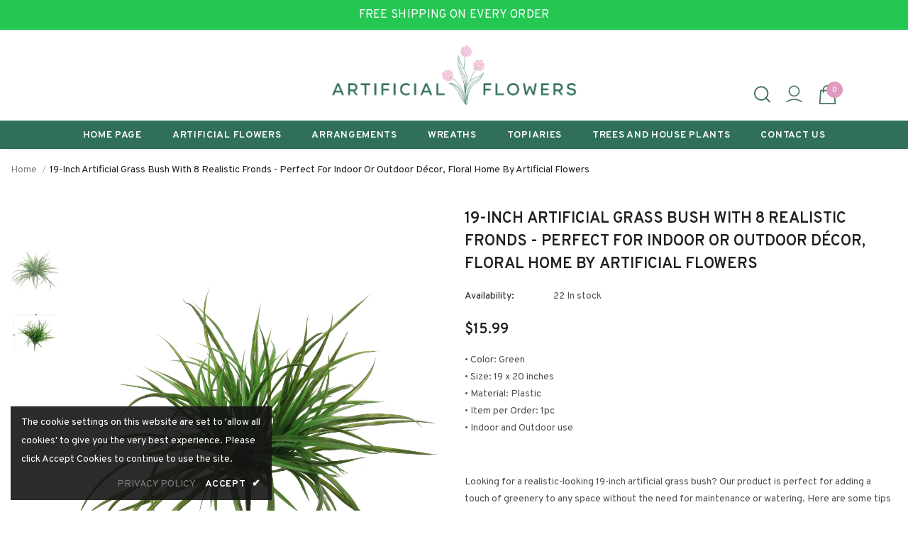

--- FILE ---
content_type: text/html; charset=utf-8
request_url: https://artificialflowers.com/products/19-inch-artificial-grass-bush-with-8-realistic-fronds-perfect-for-indoor-or-outdoor-decor
body_size: 46814
content:
  <!doctype html>
<!--[if lt IE 7]><html class="no-js lt-ie9 lt-ie8 lt-ie7" lang="en"> <![endif]-->
<!--[if IE 7]><html class="no-js lt-ie9 lt-ie8" lang="en"> <![endif]-->
<!--[if IE 8]><html class="no-js lt-ie9" lang="en"> <![endif]-->
<!--[if IE 9 ]><html class="ie9 no-js"> <![endif]-->
<!--[if (gt IE 9)|!(IE)]><!--> <html class="no-js"> <!--<![endif]-->
<head>

  <!-- Basic page needs ================================================== -->
  <meta charset="utf-8">
  <meta http-equiv="X-UA-Compatible" content="IE=edge,chrome=1">
  <meta name='impact-site-verification' value='c0651c27-94c1-4b29-9deb-949da2249d70'>
	
  <!-- Title and description ================================================== -->
   
  <title>
    19-Inch Artificial Grass Bush with 8 Realistic Fronds - Perfect for In
    
    

     &ndash; 
    ArtificialFlowers
    
  </title>
  

  
  <meta name="description" content="• Color: Green• Size: 19 x 20 inches• Material: Plastic• Item per Order: 1pc• Indoor and Outdoor use   Looking for a realistic-looking 19-inch artificial grass bush? Our product is perfect for adding a touch of greenery to any space without the need for maintenance or watering. Here are some tips on how to use it: Use ">
  

  <!-- Product meta ================================================== -->
  


  <meta property="og:type" content="product">
  <meta property="og:title" content="19-Inch Artificial Grass Bush with 8 Realistic Fronds - Perfect for Indoor or Outdoor Décor, Floral Home by Artificial Flowers">
  
  <meta property="og:image" content="http://artificialflowers.com/cdn/shop/files/3658XX-23033101_grande.jpg?v=1749571307">
  <meta property="og:image:secure_url" content="https://artificialflowers.com/cdn/shop/files/3658XX-23033101_grande.jpg?v=1749571307">
  
  <meta property="og:image" content="http://artificialflowers.com/cdn/shop/files/3658XX-23033102_grande.jpg?v=1749571307">
  <meta property="og:image:secure_url" content="https://artificialflowers.com/cdn/shop/files/3658XX-23033102_grande.jpg?v=1749571307">
  
  <meta property="og:price:amount" content="15.99">
  <meta property="og:price:currency" content="USD">


  <meta property="og:description" content="• Color: Green• Size: 19 x 20 inches• Material: Plastic• Item per Order: 1pc• Indoor and Outdoor use   Looking for a realistic-looking 19-inch artificial grass bush? Our product is perfect for adding a touch of greenery to any space without the need for maintenance or watering. Here are some tips on how to use it: Use ">


  <meta property="og:url" content="https://artificialflowers.com/products/19-inch-artificial-grass-bush-with-8-realistic-fronds-perfect-for-indoor-or-outdoor-decor">
  <meta property="og:site_name" content="ArtificialFlowers">
  <!-- /snippets/twitter-card.liquid -->





  <meta name="twitter:card" content="product">
  <meta name="twitter:title" content="19-Inch Artificial Grass Bush with 8 Realistic Fronds - Perfect for Indoor or Outdoor Décor, Floral Home by Artificial Flowers">
  <meta name="twitter:description" content="• Color: Green• Size: 19 x 20 inches• Material: Plastic• Item per Order: 1pc• Indoor and Outdoor use
 

Looking for a realistic-looking 19-inch artificial grass bush? Our product is perfect for adding a touch of greenery to any space without the need for maintenance or watering. Here are some tips on how to use it:  Use it as a centerpiece in a vase or pot to bring a touch of nature indoors Create a green wall or privacy screen by attaching several bushes together Add it to your outdoor landscaping to fill in gaps and create a lush look">
  <meta name="twitter:image" content="https://artificialflowers.com/cdn/shop/files/3658XX-23033101_medium.jpg?v=1749571307">
  <meta name="twitter:image:width" content="240">
  <meta name="twitter:image:height" content="240">
  <meta name="twitter:label1" content="Price">
  <meta name="twitter:data1" content="$15.99 USD">
  
  <meta name="twitter:label2" content="Brand">
  <meta name="twitter:data2" content="ArtificialFlowers">
  



  <!-- Helpers ================================================== -->
  <link rel="canonical" href="https://artificialflowers.com/products/19-inch-artificial-grass-bush-with-8-realistic-fronds-perfect-for-indoor-or-outdoor-decor">
  <link canonical-shop-url="https://artificialflowers.com/">
  <meta name="viewport" content="width=device-width,initial-scale=1">
  <link rel="preload" href="//artificialflowers.com/cdn/shop/t/8/assets/vendor.min.css?v=72559489221033970801677175524" as="style">
  <link rel="preload" href="//artificialflowers.com/cdn/shop/t/8/assets/theme-styles.css?v=19419380561215594551677175524" as="style">
  <link rel="preload" href="//artificialflowers.com/cdn/shop/t/8/assets/theme-styles-responsive.css?v=35086428576900104271677175524" as="style">
  <link rel="preload" href="//artificialflowers.com/cdn/shop/t/8/assets/theme-settings.css?v=145808109263559966091677175524" as="style">
  <link rel="preload" href="//artificialflowers.com/cdn/shop/t/8/assets/header-05.css?v=180687859257110468381677175524" as="style">
  <link rel="preload" href="//artificialflowers.com/cdn/shop/t/8/assets/header-06.css?v=126606608905150543181677175524" as="style">
  <link rel="preload" href="//artificialflowers.com/cdn/shop/t/8/assets/header-07.css?v=100353581849455261521677175524" as="style">
  <link rel="preload" href="//artificialflowers.com/cdn/shop/t/8/assets/header-08.css?v=110770940473052809951677175524" as="style">
  <link rel="preload" href="//artificialflowers.com/cdn/shop/t/8/assets/footer-06.css?v=132629616272968652451677175524" as="style">
  <link rel="preload" href="//artificialflowers.com/cdn/shop/t/8/assets/footer-07.css?v=19457261069086938391677175524" as="style">
  <link rel="preload" href="//artificialflowers.com/cdn/shop/t/8/assets/footer-08.css?v=17161311055609253561677175524" as="style">
  <link rel="preload" href="//artificialflowers.com/cdn/shop/t/8/assets/footer-09.css?v=31723816694365087181677175524" as="style">
  <link rel="preload" href="//artificialflowers.com/cdn/shop/t/8/assets/product-skin.css?v=86030726725359264551677175524" as="style">
  <link rel="preload" href="//artificialflowers.com/cdn/shop/t/8/assets/layout_style_1170.css?v=175837568721092489071677175524" as="style">
  <link rel="preload" href="//artificialflowers.com/cdn/shop/t/8/assets/layout_style_fullwidth.css?v=139908533630461757151677175524" as="style">
  <link rel="preload" href="//artificialflowers.com/cdn/shop/t/8/assets/layout_style_flower.css?v=46301794337413993831677175524" as="style">
  <link rel="preload" href="//artificialflowers.com/cdn/shop/t/8/assets/layout_style_suppermarket.css?v=128954938120041481171677175524" as="style">
  <link rel="preload" href="//artificialflowers.com/cdn/shop/t/8/assets/layout_style_surfup.css?v=6333508663724808751677175524" as="style">
  <link rel="preload" href="//artificialflowers.com/cdn/shop/t/8/assets/product-supermarket.css?v=171093545267327271411677175524" as="style">
  <link rel="preload" href="//artificialflowers.com/cdn/shop/t/8/assets/jquery.min.js?v=56888366816115934351677175524" as="script">

  <!-- Favicon -->
  
  <link rel="shortcut icon" href="//artificialflowers.com/cdn/shop/files/favicon_32x32.png?v=1652126143" type="image/png">
  
  
  <!-- Styles -->
  <style>
    
@import url('https://fonts.googleapis.com/css?family=Overpass:300,300i,400,400i,500,500i,600,600i,700,700i,800,800i&display=swap');
			    

          
			        
          
    
    :root {
      --font_size: 14px;
      --font_size_minus1: 13px;
      --font_size_minus2: 12px;
      --font_size_minus3: 11px;
      --font_size_minus4: 10px;
      --font_size_plus1: 15px;
      --font_size_plus2: 16px;
      --font_size_plus3: 17px;
      --font_size_plus4: 18px;
      --font_size_plus5: 19px;
      --font_size_plus6: 20px;
      --font_size_plus7: 21px;
      --font_size_plus8: 22px;
      --font_size_plus9: 23px;
      --font_size_plus10: 24px;
      --font_size_plus11: 25px;
      --font_size_plus12: 26px;
      --font_size_plus13: 27px;
      --font_size_plus14: 28px;
      --font_size_plus15: 29px;
      --font_size_plus16: 30px;
      --font_size_plus18: 32px;
      --font_size_plus21: 35px;
      --font_size_plus22: 36px;
      --font_size_plus23: 37px;
      --font_size_plus24: 38px;
      --font_size_plus29: 43px;
      --font_size_plus33: 47px;
      --font_size_plus34: 48px;

	  --fonts_name: Overpass;
	  --fonts_name_2: Overpass;

      /* Color */
      --body_bg: #ffffff;
      --body_color: #505050;
      --link_color: #0688e2;
      --link_color_hover: #232323;
      --link_color_underline: rgba(6, 136, 226, 0.3);

      /* Breadcrumb */
      --breadcrumb_color : #999999;
      --breadcrumb_text_transform : capitalize;

      /* Header and Title */
      --page_title_font_size: 20px;
      --page_title_font_size_minus4: 16px;
      --page_title_font_size_minus6: 14px;
      --page_title_font_size_plus5: 25px;
      --page_title_color: #202020;
      --page_title_text_align : left;
      --page_title_color_underline: rgba(32, 32, 32, 0.3);

      /* Product  */
      --product_name_font_size: 13px;
      --product_name_line_height: 24px;
      --product_text_transform: uppercase;
      --product_name_font_weight: 400;
      --product_name_text_align: left;
      --product_vendor_text_transform: uppercase;
      --product_vendor_font_weight: 700;
      --product_vendor_font_size: 14px;

      --color_title_pr: #202020;
      --color_title_pr_hover: #202020;
      --color_title_pr_hover_underline: rgba(32, 32, 32, 0.3);
      --color_vendor : #202020;
      --sale_text : #ffffff;
      --bg_sale : #e6537e;
      --custom_label_text : #ffffff;
      --custom_label_bg : #202020;
      --bundle_label_text : #ffffff;
      --bundle_label_bg : #202020;
      --new_label_text : #ffffff;
      --new_label_bg : #202020;
      --new_label_border : #202020;
      --sold_out_text : #ffffff;
      --bg_sold_out : #808080;
      --color_price: #202020;
      --color_price_sale: #e6537e;
      --color_compare_price: #808080;
      --color_compare_product: #fff;
      
        --color_quick_view: #202020;
        
          --bg_quick_view: #ffffff;
        
      
      --border_quick_view: transparent;
      --color_wishlist: #0e0e0e;
      --bg_wishlist: rgba(0,0,0,0);
      --border_wishlist: transparent;
      --bg_wishlist_active: #ffe5e5;

      /* Button 1 */
      --background_1: #307058;
      --color_1 : #ffffff;
      --border_1 : #307058;

      /* Button 2 */
      --background_2: #ffffff;
      --color_2 : #202020;
      --border_2 : #dadada;

      /* Button 3 */
      --background_3: #202020;
      --color_3 : #ffffff;
      --border_3 : #202020;

      /* Button Add To Cart */
      --color_add_to_cart : #fff;
      --border_add_to_cart : #000;
      --background_add_to_cart : #000;

      --color_add_to_cart_hover : #000;
      --border_add_to_cart_hover : #000;
      --background_add_to_cart_hover : #fff;


      /* Button */
      
        --button_font_family: Overpass;
      
      --button_font_size: px;
      --button_font_weight: ;
      --button_border_radius: px;
      --button_border_width: px;
      --button_border_style: ;
      --button_text_align: ;
      --button_text_transform: ;
      --button_letter_spacing: ;
      --button_padding_top: px;
      --button_padding_bottom: px;
      --button_padding_left: px;
      --button_padding_right: px;

      

      /* Border Color */
      --border_widget_title : #e0e0e0;
      --border_color_1 : #ebebeb;
      --border_color_2: #e7e7e7;
      --border_page_title: #eaeaea;
      --border_input: #cbcbcb;
      --border_checkbox: #d0d0d0;
      --border_dropdown: #dadada;
      --border_bt_sidebar : #f6f6f6;
      --color_icon_drop: #6b6b6b;

      
          --color_ipt: #3c3c3c;
        

      
      --color_slick_arrow: #000000;
      --color_border_slick_arrow: #f2e6e2;
      --color_bg_slick_arrow: #f2e6e2;
      

      /*color Mobile*/

      --color_menu_mb: #232323;
      --color_menu_level3: #3c3c3c;

      /* Mixin ================= */
      
          --padding_btn: 14px 15px 12px !important;
          --padding_btn_bundle: 14px 15px 12px;
          --padding_btn_qv_add_to_cart: 14px 15px 12px;
          --font_size_btn: var(--font_size);
          --letter_spacing_btn: 0;
      

      
      
          --color-price-box: var(--body_color);
      

      --color_review: #ba7a2d;
      --color_review_empty: #cccccc;

      --border-product-image: #e6e6e6;

      
      --border-radius-17: 0;
      --border-radius-50: 0;
      

      --ask_an_expert_positon: 20vh;
      --ask_an_expert_positon_tb: 14vh;
    }
</style>
  <link href="//artificialflowers.com/cdn/shop/t/8/assets/vendor.min.css?v=72559489221033970801677175524" rel="stylesheet" type="text/css" media="all" />
<link href="//artificialflowers.com/cdn/shop/t/8/assets/theme-styles.css?v=19419380561215594551677175524" rel="stylesheet" type="text/css" media="all" />
<link href="//artificialflowers.com/cdn/shop/t/8/assets/theme-styles-responsive.css?v=35086428576900104271677175524" rel="stylesheet" type="text/css" media="all" />
<link href="//artificialflowers.com/cdn/shop/t/8/assets/theme-settings.css?v=145808109263559966091677175524" rel="stylesheet" type="text/css" media="all" />









	<link href="//artificialflowers.com/cdn/shop/t/8/assets/header-07.css?v=100353581849455261521677175524" rel="stylesheet" type="text/css" media="all" />









	<link href="//artificialflowers.com/cdn/shop/t/8/assets/footer-08.css?v=17161311055609253561677175524" rel="stylesheet" type="text/css" media="all" />















	<link href="//artificialflowers.com/cdn/shop/t/8/assets/layout_style_flower.css?v=46301794337413993831677175524" rel="stylesheet" type="text/css" media="all" />






  
   <!-- Scripts -->
  <script src="//artificialflowers.com/cdn/shop/t/8/assets/jquery.min.js?v=56888366816115934351677175524" type="text/javascript"></script>
<script src="//artificialflowers.com/cdn/shop/t/8/assets/jquery-cookie.min.js?v=72365755745404048181677175524" type="text/javascript"></script>
<script src="//artificialflowers.com/cdn/shop/t/8/assets/lazysizes.min.js?v=84414966064882348651677175524" type="text/javascript"></script>

<script>
  	window.lazySizesConfig = window.lazySizesConfig || {};
    lazySizesConfig.loadMode = 1;
    window.lazySizesConfig.init = false;
    lazySizes.init();
  
    window.ajax_cart = "none";
    window.money_format = "${{amount}}";//"${{amount}} USD";
    window.shop_currency = "USD";
    window.show_multiple_currencies = false;
    window.use_color_swatch = true;
    window.product_variant_name = true;
        window.color_swatch_style = "variant";
    window.enable_sidebar_multiple_choice = true;
    window.file_url = "//artificialflowers.com/cdn/shop/files/?v=1448";
    window.asset_url = "";
    window.router = "";
    window.swatch_recently = "color, couleur";
    window.label_sale = "label_sale";
    window.layout_style = "layout_style_flower";
    window.layout_home = "";
    window.product_style = "grouped";
    window.category_style = "skin_1";
    window.layout_body = "default";
        
    window.inventory_text = {
        in_stock: "In stock",
        many_in_stock: "Many in stock",
        out_of_stock: "Out of stock",
        add_to_cart: "Add to cart",
        add_all_to_cart: "Add all to Cart",
        sold_out: "Sold Out",
        select_options : "Select options",
        unavailable: "Sold Out",
        view_all_collection: "View All",
        no_more_product: "No more product",
        show_options: "Show Variants",
        hide_options: "Hide Variants",
        adding : "Adding",
        thank_you : "Thank You",
        add_more : "Add More",
        cart_feedback : "Added",
        add_wishlist : "Add to Wish List",
        remove_wishlist : "Remove Wish List",
        add_wishlist_1 : "Add to wishlist",
        remove_wishlist_1 : "Remove wishlist",
        previous: "Prev",
        next: "Next",
      	pre_order : "Pre Order",
        hotStock: "Hurry up! only [inventory] left",
        view_more: "View All",
        view_less : "View Less",
        show_more: "Show More",
        show_less : "Show Less",
        days : "Days",
        hours : "Hours",
        mins : "Mins",
        secs : "Secs",

        customlabel: "Custom Label",
        newlabel: "New",
        salelabel: "Sale",
        soldoutlabel: "Sold Out",
        bundlelabel: "Bundle",

        message_compare : "You must select at least two products to compare!",
        message_iscart : "is added to your shopping cart.",

        add_compare : "Add to compare",
        remove_compare : "Remove compare",
        remove: "Remove",
        warning_quantity: "Maximum quantity",
    };
    window.multi_lang = false;
    window.collection_pagination_type = "scroll";

    window.newsletter_popup = false;
    window.hidden_newsletter = false;
    window.option_ptoduct1 = "size";
    window.option_ptoduct2 = "color";
    window.option_ptoduct3 = "option 3"

    /* Free Shipping Message */
    window.free_shipping_color1 = "#f44336";  
    window.free_shipping_color2 = "#ff9800";
    window.free_shipping_color3 = "#69c69c";
    window.free_shipping_price = 800;
    window.free_shipping_text = {
        free_shipping_message_1: "You qualify for free shipping!",
        free_shipping_message_2:"Only",
        free_shipping_message_3: "away from",
        free_shipping_message_4: "free shipping",
        free_shipping_1: "Free",
        free_shipping_2: "TBD",
    }

</script>

  <!-- Header hook for plugins ================================ -->
  

  <!-- Avada Email Marketing Script -->
 

<script>window.AVADA_EM_POPUP_CACHE = 1663944360575;window.AVADA_EM_PUSH_CACHE = 1663944360575</script>








        <script>
            const date = new Date();
            window.AVADA_EM = window.AVADA_EM || {};
            window.AVADA_EM.template = "product";
            window.AVADA_EM.shopId = 'Th3H6p95lbIvT5k2BQOp';
            window.AVADA_EM.disablePopupScript = true;
            window.AVADA_EM.disableTrackingScript = true;
            window.AVADA_EM.disablePushScript = true;
            const params = new URL(document.location).searchParams;
            if (params.get('_avde') && params.get('redirectUrl')) {
              window.location.replace(params.get('redirectUrl'));
            }
            window.AVADA_EM.isTrackingEnabled = true;
            window.AVADA_EM.cart = {"note":null,"attributes":{},"original_total_price":0,"total_price":0,"total_discount":0,"total_weight":0.0,"item_count":0,"items":[],"requires_shipping":false,"currency":"USD","items_subtotal_price":0,"cart_level_discount_applications":[],"checkout_charge_amount":0};
        </script>
  <!-- /Avada Email Marketing Script -->

<script>window.performance && window.performance.mark && window.performance.mark('shopify.content_for_header.start');</script><meta name="facebook-domain-verification" content="e93n2ptius8stb33iagoqk6434mxe1">
<meta name="facebook-domain-verification" content="e93n2ptius8stb33iagoqk6434mxe1">
<meta name="google-site-verification" content="e2PtJlwx29RUa46ZVwD_7jpuXiYLnwZbNvaMb8DF7V4">
<meta id="shopify-digital-wallet" name="shopify-digital-wallet" content="/48978821275/digital_wallets/dialog">
<meta name="shopify-checkout-api-token" content="05e07b81df2dae33637f588bfb0dc804">
<meta id="in-context-paypal-metadata" data-shop-id="48978821275" data-venmo-supported="false" data-environment="production" data-locale="en_US" data-paypal-v4="true" data-currency="USD">
<link rel="alternate" type="application/json+oembed" href="https://artificialflowers.com/products/19-inch-artificial-grass-bush-with-8-realistic-fronds-perfect-for-indoor-or-outdoor-decor.oembed">
<script async="async" src="/checkouts/internal/preloads.js?locale=en-US"></script>
<link rel="preconnect" href="https://shop.app" crossorigin="anonymous">
<script async="async" src="https://shop.app/checkouts/internal/preloads.js?locale=en-US&shop_id=48978821275" crossorigin="anonymous"></script>
<script id="apple-pay-shop-capabilities" type="application/json">{"shopId":48978821275,"countryCode":"US","currencyCode":"USD","merchantCapabilities":["supports3DS"],"merchantId":"gid:\/\/shopify\/Shop\/48978821275","merchantName":"ArtificialFlowers","requiredBillingContactFields":["postalAddress","email","phone"],"requiredShippingContactFields":["postalAddress","email","phone"],"shippingType":"shipping","supportedNetworks":["visa","masterCard","amex","discover","elo","jcb"],"total":{"type":"pending","label":"ArtificialFlowers","amount":"1.00"},"shopifyPaymentsEnabled":true,"supportsSubscriptions":true}</script>
<script id="shopify-features" type="application/json">{"accessToken":"05e07b81df2dae33637f588bfb0dc804","betas":["rich-media-storefront-analytics"],"domain":"artificialflowers.com","predictiveSearch":true,"shopId":48978821275,"locale":"en"}</script>
<script>var Shopify = Shopify || {};
Shopify.shop = "artificialflowersdotcom.myshopify.com";
Shopify.locale = "en";
Shopify.currency = {"active":"USD","rate":"1.0"};
Shopify.country = "US";
Shopify.theme = {"name":"Ella-5.1.0-sections-ready-new","id":136962965724,"schema_name":"Ella","schema_version":"5.1.0","theme_store_id":null,"role":"main"};
Shopify.theme.handle = "null";
Shopify.theme.style = {"id":null,"handle":null};
Shopify.cdnHost = "artificialflowers.com/cdn";
Shopify.routes = Shopify.routes || {};
Shopify.routes.root = "/";</script>
<script type="module">!function(o){(o.Shopify=o.Shopify||{}).modules=!0}(window);</script>
<script>!function(o){function n(){var o=[];function n(){o.push(Array.prototype.slice.apply(arguments))}return n.q=o,n}var t=o.Shopify=o.Shopify||{};t.loadFeatures=n(),t.autoloadFeatures=n()}(window);</script>
<script>
  window.ShopifyPay = window.ShopifyPay || {};
  window.ShopifyPay.apiHost = "shop.app\/pay";
  window.ShopifyPay.redirectState = null;
</script>
<script id="shop-js-analytics" type="application/json">{"pageType":"product"}</script>
<script defer="defer" async type="module" src="//artificialflowers.com/cdn/shopifycloud/shop-js/modules/v2/client.init-shop-cart-sync_BT-GjEfc.en.esm.js"></script>
<script defer="defer" async type="module" src="//artificialflowers.com/cdn/shopifycloud/shop-js/modules/v2/chunk.common_D58fp_Oc.esm.js"></script>
<script defer="defer" async type="module" src="//artificialflowers.com/cdn/shopifycloud/shop-js/modules/v2/chunk.modal_xMitdFEc.esm.js"></script>
<script type="module">
  await import("//artificialflowers.com/cdn/shopifycloud/shop-js/modules/v2/client.init-shop-cart-sync_BT-GjEfc.en.esm.js");
await import("//artificialflowers.com/cdn/shopifycloud/shop-js/modules/v2/chunk.common_D58fp_Oc.esm.js");
await import("//artificialflowers.com/cdn/shopifycloud/shop-js/modules/v2/chunk.modal_xMitdFEc.esm.js");

  window.Shopify.SignInWithShop?.initShopCartSync?.({"fedCMEnabled":true,"windoidEnabled":true});

</script>
<script>
  window.Shopify = window.Shopify || {};
  if (!window.Shopify.featureAssets) window.Shopify.featureAssets = {};
  window.Shopify.featureAssets['shop-js'] = {"shop-cart-sync":["modules/v2/client.shop-cart-sync_DZOKe7Ll.en.esm.js","modules/v2/chunk.common_D58fp_Oc.esm.js","modules/v2/chunk.modal_xMitdFEc.esm.js"],"init-fed-cm":["modules/v2/client.init-fed-cm_B6oLuCjv.en.esm.js","modules/v2/chunk.common_D58fp_Oc.esm.js","modules/v2/chunk.modal_xMitdFEc.esm.js"],"shop-cash-offers":["modules/v2/client.shop-cash-offers_D2sdYoxE.en.esm.js","modules/v2/chunk.common_D58fp_Oc.esm.js","modules/v2/chunk.modal_xMitdFEc.esm.js"],"shop-login-button":["modules/v2/client.shop-login-button_QeVjl5Y3.en.esm.js","modules/v2/chunk.common_D58fp_Oc.esm.js","modules/v2/chunk.modal_xMitdFEc.esm.js"],"pay-button":["modules/v2/client.pay-button_DXTOsIq6.en.esm.js","modules/v2/chunk.common_D58fp_Oc.esm.js","modules/v2/chunk.modal_xMitdFEc.esm.js"],"shop-button":["modules/v2/client.shop-button_DQZHx9pm.en.esm.js","modules/v2/chunk.common_D58fp_Oc.esm.js","modules/v2/chunk.modal_xMitdFEc.esm.js"],"avatar":["modules/v2/client.avatar_BTnouDA3.en.esm.js"],"init-windoid":["modules/v2/client.init-windoid_CR1B-cfM.en.esm.js","modules/v2/chunk.common_D58fp_Oc.esm.js","modules/v2/chunk.modal_xMitdFEc.esm.js"],"init-shop-for-new-customer-accounts":["modules/v2/client.init-shop-for-new-customer-accounts_C_vY_xzh.en.esm.js","modules/v2/client.shop-login-button_QeVjl5Y3.en.esm.js","modules/v2/chunk.common_D58fp_Oc.esm.js","modules/v2/chunk.modal_xMitdFEc.esm.js"],"init-shop-email-lookup-coordinator":["modules/v2/client.init-shop-email-lookup-coordinator_BI7n9ZSv.en.esm.js","modules/v2/chunk.common_D58fp_Oc.esm.js","modules/v2/chunk.modal_xMitdFEc.esm.js"],"init-shop-cart-sync":["modules/v2/client.init-shop-cart-sync_BT-GjEfc.en.esm.js","modules/v2/chunk.common_D58fp_Oc.esm.js","modules/v2/chunk.modal_xMitdFEc.esm.js"],"shop-toast-manager":["modules/v2/client.shop-toast-manager_DiYdP3xc.en.esm.js","modules/v2/chunk.common_D58fp_Oc.esm.js","modules/v2/chunk.modal_xMitdFEc.esm.js"],"init-customer-accounts":["modules/v2/client.init-customer-accounts_D9ZNqS-Q.en.esm.js","modules/v2/client.shop-login-button_QeVjl5Y3.en.esm.js","modules/v2/chunk.common_D58fp_Oc.esm.js","modules/v2/chunk.modal_xMitdFEc.esm.js"],"init-customer-accounts-sign-up":["modules/v2/client.init-customer-accounts-sign-up_iGw4briv.en.esm.js","modules/v2/client.shop-login-button_QeVjl5Y3.en.esm.js","modules/v2/chunk.common_D58fp_Oc.esm.js","modules/v2/chunk.modal_xMitdFEc.esm.js"],"shop-follow-button":["modules/v2/client.shop-follow-button_CqMgW2wH.en.esm.js","modules/v2/chunk.common_D58fp_Oc.esm.js","modules/v2/chunk.modal_xMitdFEc.esm.js"],"checkout-modal":["modules/v2/client.checkout-modal_xHeaAweL.en.esm.js","modules/v2/chunk.common_D58fp_Oc.esm.js","modules/v2/chunk.modal_xMitdFEc.esm.js"],"shop-login":["modules/v2/client.shop-login_D91U-Q7h.en.esm.js","modules/v2/chunk.common_D58fp_Oc.esm.js","modules/v2/chunk.modal_xMitdFEc.esm.js"],"lead-capture":["modules/v2/client.lead-capture_BJmE1dJe.en.esm.js","modules/v2/chunk.common_D58fp_Oc.esm.js","modules/v2/chunk.modal_xMitdFEc.esm.js"],"payment-terms":["modules/v2/client.payment-terms_Ci9AEqFq.en.esm.js","modules/v2/chunk.common_D58fp_Oc.esm.js","modules/v2/chunk.modal_xMitdFEc.esm.js"]};
</script>
<script>(function() {
  var isLoaded = false;
  function asyncLoad() {
    if (isLoaded) return;
    isLoaded = true;
    var urls = ["\/\/cdn.wishpond.net\/connect.js?merchantId=1821640\u0026writeKey=3475c0c19e8c\u0026shop=artificialflowersdotcom.myshopify.com","\/\/cdn.shopify.com\/proxy\/831ded9cf741ebc53ad7d51285e361a53c99756aa1c682a43fe1995cf7f7bc98\/storage.googleapis.com\/timesact-resources\/scripts\/timesactV3.js?shop=artificialflowersdotcom.myshopify.com\u0026sp-cache-control=cHVibGljLCBtYXgtYWdlPTkwMA"];
    for (var i = 0; i < urls.length; i++) {
      var s = document.createElement('script');
      s.type = 'text/javascript';
      s.async = true;
      s.src = urls[i];
      var x = document.getElementsByTagName('script')[0];
      x.parentNode.insertBefore(s, x);
    }
  };
  if(window.attachEvent) {
    window.attachEvent('onload', asyncLoad);
  } else {
    window.addEventListener('load', asyncLoad, false);
  }
})();</script>
<script id="__st">var __st={"a":48978821275,"offset":-18000,"reqid":"99ab067c-88d4-4f48-af4a-c2730e95f7d5-1769383623","pageurl":"artificialflowers.com\/products\/19-inch-artificial-grass-bush-with-8-realistic-fronds-perfect-for-indoor-or-outdoor-decor","u":"0e026c767a27","p":"product","rtyp":"product","rid":8061624058076};</script>
<script>window.ShopifyPaypalV4VisibilityTracking = true;</script>
<script id="captcha-bootstrap">!function(){'use strict';const t='contact',e='account',n='new_comment',o=[[t,t],['blogs',n],['comments',n],[t,'customer']],c=[[e,'customer_login'],[e,'guest_login'],[e,'recover_customer_password'],[e,'create_customer']],r=t=>t.map((([t,e])=>`form[action*='/${t}']:not([data-nocaptcha='true']) input[name='form_type'][value='${e}']`)).join(','),a=t=>()=>t?[...document.querySelectorAll(t)].map((t=>t.form)):[];function s(){const t=[...o],e=r(t);return a(e)}const i='password',u='form_key',d=['recaptcha-v3-token','g-recaptcha-response','h-captcha-response',i],f=()=>{try{return window.sessionStorage}catch{return}},m='__shopify_v',_=t=>t.elements[u];function p(t,e,n=!1){try{const o=window.sessionStorage,c=JSON.parse(o.getItem(e)),{data:r}=function(t){const{data:e,action:n}=t;return t[m]||n?{data:e,action:n}:{data:t,action:n}}(c);for(const[e,n]of Object.entries(r))t.elements[e]&&(t.elements[e].value=n);n&&o.removeItem(e)}catch(o){console.error('form repopulation failed',{error:o})}}const l='form_type',E='cptcha';function T(t){t.dataset[E]=!0}const w=window,h=w.document,L='Shopify',v='ce_forms',y='captcha';let A=!1;((t,e)=>{const n=(g='f06e6c50-85a8-45c8-87d0-21a2b65856fe',I='https://cdn.shopify.com/shopifycloud/storefront-forms-hcaptcha/ce_storefront_forms_captcha_hcaptcha.v1.5.2.iife.js',D={infoText:'Protected by hCaptcha',privacyText:'Privacy',termsText:'Terms'},(t,e,n)=>{const o=w[L][v],c=o.bindForm;if(c)return c(t,g,e,D).then(n);var r;o.q.push([[t,g,e,D],n]),r=I,A||(h.body.append(Object.assign(h.createElement('script'),{id:'captcha-provider',async:!0,src:r})),A=!0)});var g,I,D;w[L]=w[L]||{},w[L][v]=w[L][v]||{},w[L][v].q=[],w[L][y]=w[L][y]||{},w[L][y].protect=function(t,e){n(t,void 0,e),T(t)},Object.freeze(w[L][y]),function(t,e,n,w,h,L){const[v,y,A,g]=function(t,e,n){const i=e?o:[],u=t?c:[],d=[...i,...u],f=r(d),m=r(i),_=r(d.filter((([t,e])=>n.includes(e))));return[a(f),a(m),a(_),s()]}(w,h,L),I=t=>{const e=t.target;return e instanceof HTMLFormElement?e:e&&e.form},D=t=>v().includes(t);t.addEventListener('submit',(t=>{const e=I(t);if(!e)return;const n=D(e)&&!e.dataset.hcaptchaBound&&!e.dataset.recaptchaBound,o=_(e),c=g().includes(e)&&(!o||!o.value);(n||c)&&t.preventDefault(),c&&!n&&(function(t){try{if(!f())return;!function(t){const e=f();if(!e)return;const n=_(t);if(!n)return;const o=n.value;o&&e.removeItem(o)}(t);const e=Array.from(Array(32),(()=>Math.random().toString(36)[2])).join('');!function(t,e){_(t)||t.append(Object.assign(document.createElement('input'),{type:'hidden',name:u})),t.elements[u].value=e}(t,e),function(t,e){const n=f();if(!n)return;const o=[...t.querySelectorAll(`input[type='${i}']`)].map((({name:t})=>t)),c=[...d,...o],r={};for(const[a,s]of new FormData(t).entries())c.includes(a)||(r[a]=s);n.setItem(e,JSON.stringify({[m]:1,action:t.action,data:r}))}(t,e)}catch(e){console.error('failed to persist form',e)}}(e),e.submit())}));const S=(t,e)=>{t&&!t.dataset[E]&&(n(t,e.some((e=>e===t))),T(t))};for(const o of['focusin','change'])t.addEventListener(o,(t=>{const e=I(t);D(e)&&S(e,y())}));const B=e.get('form_key'),M=e.get(l),P=B&&M;t.addEventListener('DOMContentLoaded',(()=>{const t=y();if(P)for(const e of t)e.elements[l].value===M&&p(e,B);[...new Set([...A(),...v().filter((t=>'true'===t.dataset.shopifyCaptcha))])].forEach((e=>S(e,t)))}))}(h,new URLSearchParams(w.location.search),n,t,e,['guest_login'])})(!0,!0)}();</script>
<script integrity="sha256-4kQ18oKyAcykRKYeNunJcIwy7WH5gtpwJnB7kiuLZ1E=" data-source-attribution="shopify.loadfeatures" defer="defer" src="//artificialflowers.com/cdn/shopifycloud/storefront/assets/storefront/load_feature-a0a9edcb.js" crossorigin="anonymous"></script>
<script crossorigin="anonymous" defer="defer" src="//artificialflowers.com/cdn/shopifycloud/storefront/assets/shopify_pay/storefront-65b4c6d7.js?v=20250812"></script>
<script data-source-attribution="shopify.dynamic_checkout.dynamic.init">var Shopify=Shopify||{};Shopify.PaymentButton=Shopify.PaymentButton||{isStorefrontPortableWallets:!0,init:function(){window.Shopify.PaymentButton.init=function(){};var t=document.createElement("script");t.src="https://artificialflowers.com/cdn/shopifycloud/portable-wallets/latest/portable-wallets.en.js",t.type="module",document.head.appendChild(t)}};
</script>
<script data-source-attribution="shopify.dynamic_checkout.buyer_consent">
  function portableWalletsHideBuyerConsent(e){var t=document.getElementById("shopify-buyer-consent"),n=document.getElementById("shopify-subscription-policy-button");t&&n&&(t.classList.add("hidden"),t.setAttribute("aria-hidden","true"),n.removeEventListener("click",e))}function portableWalletsShowBuyerConsent(e){var t=document.getElementById("shopify-buyer-consent"),n=document.getElementById("shopify-subscription-policy-button");t&&n&&(t.classList.remove("hidden"),t.removeAttribute("aria-hidden"),n.addEventListener("click",e))}window.Shopify?.PaymentButton&&(window.Shopify.PaymentButton.hideBuyerConsent=portableWalletsHideBuyerConsent,window.Shopify.PaymentButton.showBuyerConsent=portableWalletsShowBuyerConsent);
</script>
<script data-source-attribution="shopify.dynamic_checkout.cart.bootstrap">document.addEventListener("DOMContentLoaded",(function(){function t(){return document.querySelector("shopify-accelerated-checkout-cart, shopify-accelerated-checkout")}if(t())Shopify.PaymentButton.init();else{new MutationObserver((function(e,n){t()&&(Shopify.PaymentButton.init(),n.disconnect())})).observe(document.body,{childList:!0,subtree:!0})}}));
</script>
<link id="shopify-accelerated-checkout-styles" rel="stylesheet" media="screen" href="https://artificialflowers.com/cdn/shopifycloud/portable-wallets/latest/accelerated-checkout-backwards-compat.css" crossorigin="anonymous">
<style id="shopify-accelerated-checkout-cart">
        #shopify-buyer-consent {
  margin-top: 1em;
  display: inline-block;
  width: 100%;
}

#shopify-buyer-consent.hidden {
  display: none;
}

#shopify-subscription-policy-button {
  background: none;
  border: none;
  padding: 0;
  text-decoration: underline;
  font-size: inherit;
  cursor: pointer;
}

#shopify-subscription-policy-button::before {
  box-shadow: none;
}

      </style>

<script>window.performance && window.performance.mark && window.performance.mark('shopify.content_for_header.end');</script>

  <!--[if lt IE 9]>
  <script src="//html5shiv.googlecode.com/svn/trunk/html5.js" type="text/javascript"></script>
  <![endif]-->

  
  
  

  <script>

    Shopify.productOptionsMap = {};
    Shopify.quickViewOptionsMap = {};

    Shopify.updateOptionsInSelector = function(selectorIndex, wrapperSlt) {
        Shopify.optionsMap = wrapperSlt === '.product' ? Shopify.productOptionsMap : Shopify.quickViewOptionsMap;

        switch (selectorIndex) {
            case 0:
                var key = 'root';
                var selector = $(wrapperSlt + ' .single-option-selector:eq(0)');
                break;
            case 1:
                var key = $(wrapperSlt + ' .single-option-selector:eq(0)').val();
                var selector = $(wrapperSlt + ' .single-option-selector:eq(1)');
                break;
            case 2:
                var key = $(wrapperSlt + ' .single-option-selector:eq(0)').val();
                key += ' / ' + $(wrapperSlt + ' .single-option-selector:eq(1)').val();
                var selector = $(wrapperSlt + ' .single-option-selector:eq(2)');
        }

        var initialValue = selector.val();
        selector.empty();

        var availableOptions = Shopify.optionsMap[key];

        if (availableOptions && availableOptions.length) {
            for (var i = 0; i < availableOptions.length; i++) {
                var option = availableOptions[i].replace('-sold-out','');
                var newOption = $('<option></option>').val(option).html(option);

                selector.append(newOption);
            }

            $(wrapperSlt + ' .swatch[data-option-index="' + selectorIndex + '"] .swatch-element').each(function() {
                // debugger;
                if ($.inArray($(this).attr('data-value'), availableOptions) !== -1) {
                    $(this).addClass('available').removeClass('soldout').find(':radio').prop('disabled',false).prop('checked',true);
                }
                else {
                    if ($.inArray($(this).attr('data-value') + '-sold-out', availableOptions) !== -1) {
                        $(this).addClass('available').addClass('soldout').find(':radio').prop('disabled',false).prop('checked',true);
                    } else {
                        $(this).removeClass('available').addClass('soldout').find(':radio').prop('disabled',true).prop('checked',false);
                    }
                    
                }
            });

            if ($.inArray(initialValue, availableOptions) !== -1) {
                selector.val(initialValue);
            }

            selector.trigger('change');
        };
    };

    Shopify.linkOptionSelectors = function(product, wrapperSlt, check) {
        // Building our mapping object.
        Shopify.optionsMap = wrapperSlt === '.product' ? Shopify.productOptionsMap : Shopify.quickViewOptionsMap;
        var arr_1= [],
            arr_2= [],
            arr_3= [];

        Shopify.optionsMap['root'] == [];
        for (var i = 0; i < product.variants.length; i++) {
            var variant = product.variants[i];
            if (variant) {
                var key1 = variant.option1;
                var key2 = variant.option1 + ' / ' + variant.option2;
                Shopify.optionsMap[key1] = [];
                Shopify.optionsMap[key2] = [];
            }
        }
        for (var i = 0; i < product.variants.length; i++) {
            var variant = product.variants[i];
            if (variant) {
                if (window.use_color_swatch) {
                    if (variant.available) {
                        // Gathering values for the 1st drop-down.
                        Shopify.optionsMap['root'] = Shopify.optionsMap['root'] || [];

                        // if ($.inArray(variant.option1 + '-sold-out', Shopify.optionsMap['root']) !== -1) {
                        //     Shopify.optionsMap['root'].pop();
                        // } 

                        arr_1.push(variant.option1);
                        arr_1 = $.unique(arr_1);

                        Shopify.optionsMap['root'].push(variant.option1);

                        Shopify.optionsMap['root'] = Shopify.uniq(Shopify.optionsMap['root']);

                        // Gathering values for the 2nd drop-down.
                        if (product.options.length > 1) {
                        var key = variant.option1;
                            Shopify.optionsMap[key] = Shopify.optionsMap[key] || [];
                            // if ($.inArray(variant.option2 + '-sold-out', Shopify.optionsMap[key]) !== -1) {
                            //     Shopify.optionsMap[key].pop();
                            // } 
                            Shopify.optionsMap[key].push(variant.option2);
                            if ($.inArray(variant.option2, arr_2) === -1) {
                                arr_2.push(variant.option2);
                                arr_2 = $.unique(arr_2);
                            }
                            Shopify.optionsMap[key] = Shopify.uniq(Shopify.optionsMap[key]);
                        }

                        // Gathering values for the 3rd drop-down.
                        if (product.options.length === 3) {
                            var key = variant.option1 + ' / ' + variant.option2;
                            Shopify.optionsMap[key] = Shopify.optionsMap[key] || [];
                            Shopify.optionsMap[key].push(variant.option3);

                            if ($.inArray(variant.option3, arr_3) === -1) {
                                arr_3.push(variant.option3);
                                arr_3 = $.unique(arr_3);
                            }
                            
                            Shopify.optionsMap[key] = Shopify.uniq(Shopify.optionsMap[key]);
                        }
                    } else {
                        // Gathering values for the 1st drop-down.
                        Shopify.optionsMap['root'] = Shopify.optionsMap['root'] || [];
                        if ($.inArray(variant.option1, arr_1) === -1) {
                            Shopify.optionsMap['root'].push(variant.option1 + '-sold-out');
                        }
                        
                        Shopify.optionsMap['root'] = Shopify.uniq(Shopify.optionsMap['root']);

                        // Gathering values for the 2nd drop-down.
                        if (product.options.length > 1) {
                            var key = variant.option1;
                            Shopify.optionsMap[key] = Shopify.optionsMap[key] || [];
                            // Shopify.optionsMap[key].push(variant.option2);

                            // if ($.inArray(variant.option2, arr_2) === -1) {
                                Shopify.optionsMap[key].push(variant.option2 + '-sold-out');
                            // }
                            
                            Shopify.optionsMap[key] = Shopify.uniq(Shopify.optionsMap[key]);
                        }

                        // Gathering values for the 3rd drop-down.
                        if (product.options.length === 3) {
                            var key = variant.option1 + ' / ' + variant.option2;
                            Shopify.optionsMap[key] = Shopify.optionsMap[key] || [];
//                             if ($.inArray(variant.option3, arr_3) === -1) {
                                Shopify.optionsMap[key].push(variant.option3 + '-sold-out');
//                             }
                            Shopify.optionsMap[key] = Shopify.uniq(Shopify.optionsMap[key]);
                        }

                    }
                } else {
                    // Gathering values for the 1st drop-down.
                    if (check) {
                        if (variant.available) {
                            Shopify.optionsMap['root'] = Shopify.optionsMap['root'] || [];
                            Shopify.optionsMap['root'].push(variant.option1);
                            Shopify.optionsMap['root'] = Shopify.uniq(Shopify.optionsMap['root']);

                            // Gathering values for the 2nd drop-down.
                            if (product.options.length > 1) {
                            var key = variant.option1;
                                Shopify.optionsMap[key] = Shopify.optionsMap[key] || [];
                                Shopify.optionsMap[key].push(variant.option2);
                                Shopify.optionsMap[key] = Shopify.uniq(Shopify.optionsMap[key]);
                            }

                            // Gathering values for the 3rd drop-down.
                            if (product.options.length === 3) {
                                var key = variant.option1 + ' / ' + variant.option2;
                                Shopify.optionsMap[key] = Shopify.optionsMap[key] || [];
                                Shopify.optionsMap[key].push(variant.option3);
                                Shopify.optionsMap[key] = Shopify.uniq(Shopify.optionsMap[key]);
                            }
                        }
                    } else {
                        Shopify.optionsMap['root'] = Shopify.optionsMap['root'] || [];

                        Shopify.optionsMap['root'].push(variant.option1);
                        Shopify.optionsMap['root'] = Shopify.uniq(Shopify.optionsMap['root']);

                        // Gathering values for the 2nd drop-down.
                        if (product.options.length > 1) {
                        var key = variant.option1;
                            Shopify.optionsMap[key] = Shopify.optionsMap[key] || [];
                            Shopify.optionsMap[key].push(variant.option2);
                            Shopify.optionsMap[key] = Shopify.uniq(Shopify.optionsMap[key]);
                        }

                        // Gathering values for the 3rd drop-down.
                        if (product.options.length === 3) {
                            var key = variant.option1 + ' / ' + variant.option2;
                            Shopify.optionsMap[key] = Shopify.optionsMap[key] || [];
                            Shopify.optionsMap[key].push(variant.option3);
                            Shopify.optionsMap[key] = Shopify.uniq(Shopify.optionsMap[key]);
                        }
                    }
                    
                }
            }
        };

        // Update options right away.
        Shopify.updateOptionsInSelector(0, wrapperSlt);

        if (product.options.length > 1) Shopify.updateOptionsInSelector(1, wrapperSlt);
        if (product.options.length === 3) Shopify.updateOptionsInSelector(2, wrapperSlt);

        // When there is an update in the first dropdown.
        $(wrapperSlt + " .single-option-selector:eq(0)").change(function() {
            Shopify.updateOptionsInSelector(1, wrapperSlt);
            if (product.options.length === 3) Shopify.updateOptionsInSelector(2, wrapperSlt);
            return true;
        });

        // When there is an update in the second dropdown.
        $(wrapperSlt + " .single-option-selector:eq(1)").change(function() {
            if (product.options.length === 3) Shopify.updateOptionsInSelector(2, wrapperSlt);
            return true;
        });
    };
</script>
  
  <script nomodule src="https://unpkg.com/@google/model-viewer/dist/model-viewer-legacy.js"></script>
  

<script src="//staticxx.s3.amazonaws.com/aio_stats_lib_v1.min.js?v=1.0"></script><link href="https://monorail-edge.shopifysvc.com" rel="dns-prefetch">
<script>(function(){if ("sendBeacon" in navigator && "performance" in window) {try {var session_token_from_headers = performance.getEntriesByType('navigation')[0].serverTiming.find(x => x.name == '_s').description;} catch {var session_token_from_headers = undefined;}var session_cookie_matches = document.cookie.match(/_shopify_s=([^;]*)/);var session_token_from_cookie = session_cookie_matches && session_cookie_matches.length === 2 ? session_cookie_matches[1] : "";var session_token = session_token_from_headers || session_token_from_cookie || "";function handle_abandonment_event(e) {var entries = performance.getEntries().filter(function(entry) {return /monorail-edge.shopifysvc.com/.test(entry.name);});if (!window.abandonment_tracked && entries.length === 0) {window.abandonment_tracked = true;var currentMs = Date.now();var navigation_start = performance.timing.navigationStart;var payload = {shop_id: 48978821275,url: window.location.href,navigation_start,duration: currentMs - navigation_start,session_token,page_type: "product"};window.navigator.sendBeacon("https://monorail-edge.shopifysvc.com/v1/produce", JSON.stringify({schema_id: "online_store_buyer_site_abandonment/1.1",payload: payload,metadata: {event_created_at_ms: currentMs,event_sent_at_ms: currentMs}}));}}window.addEventListener('pagehide', handle_abandonment_event);}}());</script>
<script id="web-pixels-manager-setup">(function e(e,d,r,n,o){if(void 0===o&&(o={}),!Boolean(null===(a=null===(i=window.Shopify)||void 0===i?void 0:i.analytics)||void 0===a?void 0:a.replayQueue)){var i,a;window.Shopify=window.Shopify||{};var t=window.Shopify;t.analytics=t.analytics||{};var s=t.analytics;s.replayQueue=[],s.publish=function(e,d,r){return s.replayQueue.push([e,d,r]),!0};try{self.performance.mark("wpm:start")}catch(e){}var l=function(){var e={modern:/Edge?\/(1{2}[4-9]|1[2-9]\d|[2-9]\d{2}|\d{4,})\.\d+(\.\d+|)|Firefox\/(1{2}[4-9]|1[2-9]\d|[2-9]\d{2}|\d{4,})\.\d+(\.\d+|)|Chrom(ium|e)\/(9{2}|\d{3,})\.\d+(\.\d+|)|(Maci|X1{2}).+ Version\/(15\.\d+|(1[6-9]|[2-9]\d|\d{3,})\.\d+)([,.]\d+|)( \(\w+\)|)( Mobile\/\w+|) Safari\/|Chrome.+OPR\/(9{2}|\d{3,})\.\d+\.\d+|(CPU[ +]OS|iPhone[ +]OS|CPU[ +]iPhone|CPU IPhone OS|CPU iPad OS)[ +]+(15[._]\d+|(1[6-9]|[2-9]\d|\d{3,})[._]\d+)([._]\d+|)|Android:?[ /-](13[3-9]|1[4-9]\d|[2-9]\d{2}|\d{4,})(\.\d+|)(\.\d+|)|Android.+Firefox\/(13[5-9]|1[4-9]\d|[2-9]\d{2}|\d{4,})\.\d+(\.\d+|)|Android.+Chrom(ium|e)\/(13[3-9]|1[4-9]\d|[2-9]\d{2}|\d{4,})\.\d+(\.\d+|)|SamsungBrowser\/([2-9]\d|\d{3,})\.\d+/,legacy:/Edge?\/(1[6-9]|[2-9]\d|\d{3,})\.\d+(\.\d+|)|Firefox\/(5[4-9]|[6-9]\d|\d{3,})\.\d+(\.\d+|)|Chrom(ium|e)\/(5[1-9]|[6-9]\d|\d{3,})\.\d+(\.\d+|)([\d.]+$|.*Safari\/(?![\d.]+ Edge\/[\d.]+$))|(Maci|X1{2}).+ Version\/(10\.\d+|(1[1-9]|[2-9]\d|\d{3,})\.\d+)([,.]\d+|)( \(\w+\)|)( Mobile\/\w+|) Safari\/|Chrome.+OPR\/(3[89]|[4-9]\d|\d{3,})\.\d+\.\d+|(CPU[ +]OS|iPhone[ +]OS|CPU[ +]iPhone|CPU IPhone OS|CPU iPad OS)[ +]+(10[._]\d+|(1[1-9]|[2-9]\d|\d{3,})[._]\d+)([._]\d+|)|Android:?[ /-](13[3-9]|1[4-9]\d|[2-9]\d{2}|\d{4,})(\.\d+|)(\.\d+|)|Mobile Safari.+OPR\/([89]\d|\d{3,})\.\d+\.\d+|Android.+Firefox\/(13[5-9]|1[4-9]\d|[2-9]\d{2}|\d{4,})\.\d+(\.\d+|)|Android.+Chrom(ium|e)\/(13[3-9]|1[4-9]\d|[2-9]\d{2}|\d{4,})\.\d+(\.\d+|)|Android.+(UC? ?Browser|UCWEB|U3)[ /]?(15\.([5-9]|\d{2,})|(1[6-9]|[2-9]\d|\d{3,})\.\d+)\.\d+|SamsungBrowser\/(5\.\d+|([6-9]|\d{2,})\.\d+)|Android.+MQ{2}Browser\/(14(\.(9|\d{2,})|)|(1[5-9]|[2-9]\d|\d{3,})(\.\d+|))(\.\d+|)|K[Aa][Ii]OS\/(3\.\d+|([4-9]|\d{2,})\.\d+)(\.\d+|)/},d=e.modern,r=e.legacy,n=navigator.userAgent;return n.match(d)?"modern":n.match(r)?"legacy":"unknown"}(),u="modern"===l?"modern":"legacy",c=(null!=n?n:{modern:"",legacy:""})[u],f=function(e){return[e.baseUrl,"/wpm","/b",e.hashVersion,"modern"===e.buildTarget?"m":"l",".js"].join("")}({baseUrl:d,hashVersion:r,buildTarget:u}),m=function(e){var d=e.version,r=e.bundleTarget,n=e.surface,o=e.pageUrl,i=e.monorailEndpoint;return{emit:function(e){var a=e.status,t=e.errorMsg,s=(new Date).getTime(),l=JSON.stringify({metadata:{event_sent_at_ms:s},events:[{schema_id:"web_pixels_manager_load/3.1",payload:{version:d,bundle_target:r,page_url:o,status:a,surface:n,error_msg:t},metadata:{event_created_at_ms:s}}]});if(!i)return console&&console.warn&&console.warn("[Web Pixels Manager] No Monorail endpoint provided, skipping logging."),!1;try{return self.navigator.sendBeacon.bind(self.navigator)(i,l)}catch(e){}var u=new XMLHttpRequest;try{return u.open("POST",i,!0),u.setRequestHeader("Content-Type","text/plain"),u.send(l),!0}catch(e){return console&&console.warn&&console.warn("[Web Pixels Manager] Got an unhandled error while logging to Monorail."),!1}}}}({version:r,bundleTarget:l,surface:e.surface,pageUrl:self.location.href,monorailEndpoint:e.monorailEndpoint});try{o.browserTarget=l,function(e){var d=e.src,r=e.async,n=void 0===r||r,o=e.onload,i=e.onerror,a=e.sri,t=e.scriptDataAttributes,s=void 0===t?{}:t,l=document.createElement("script"),u=document.querySelector("head"),c=document.querySelector("body");if(l.async=n,l.src=d,a&&(l.integrity=a,l.crossOrigin="anonymous"),s)for(var f in s)if(Object.prototype.hasOwnProperty.call(s,f))try{l.dataset[f]=s[f]}catch(e){}if(o&&l.addEventListener("load",o),i&&l.addEventListener("error",i),u)u.appendChild(l);else{if(!c)throw new Error("Did not find a head or body element to append the script");c.appendChild(l)}}({src:f,async:!0,onload:function(){if(!function(){var e,d;return Boolean(null===(d=null===(e=window.Shopify)||void 0===e?void 0:e.analytics)||void 0===d?void 0:d.initialized)}()){var d=window.webPixelsManager.init(e)||void 0;if(d){var r=window.Shopify.analytics;r.replayQueue.forEach((function(e){var r=e[0],n=e[1],o=e[2];d.publishCustomEvent(r,n,o)})),r.replayQueue=[],r.publish=d.publishCustomEvent,r.visitor=d.visitor,r.initialized=!0}}},onerror:function(){return m.emit({status:"failed",errorMsg:"".concat(f," has failed to load")})},sri:function(e){var d=/^sha384-[A-Za-z0-9+/=]+$/;return"string"==typeof e&&d.test(e)}(c)?c:"",scriptDataAttributes:o}),m.emit({status:"loading"})}catch(e){m.emit({status:"failed",errorMsg:(null==e?void 0:e.message)||"Unknown error"})}}})({shopId: 48978821275,storefrontBaseUrl: "https://artificialflowers.com",extensionsBaseUrl: "https://extensions.shopifycdn.com/cdn/shopifycloud/web-pixels-manager",monorailEndpoint: "https://monorail-edge.shopifysvc.com/unstable/produce_batch",surface: "storefront-renderer",enabledBetaFlags: ["2dca8a86"],webPixelsConfigList: [{"id":"491651292","configuration":"{\"config\":\"{\\\"pixel_id\\\":\\\"AW-11022698792\\\",\\\"target_country\\\":\\\"US\\\",\\\"gtag_events\\\":[{\\\"type\\\":\\\"search\\\",\\\"action_label\\\":\\\"AW-11022698792\\\/W1kECL--xoIYEKiShIgp\\\"},{\\\"type\\\":\\\"begin_checkout\\\",\\\"action_label\\\":\\\"AW-11022698792\\\/VfEsCLy-xoIYEKiShIgp\\\"},{\\\"type\\\":\\\"view_item\\\",\\\"action_label\\\":[\\\"AW-11022698792\\\/xCAKCLa-xoIYEKiShIgp\\\",\\\"MC-N0JY46MP7W\\\"]},{\\\"type\\\":\\\"purchase\\\",\\\"action_label\\\":[\\\"AW-11022698792\\\/w4rFCLO-xoIYEKiShIgp\\\",\\\"MC-N0JY46MP7W\\\"]},{\\\"type\\\":\\\"page_view\\\",\\\"action_label\\\":[\\\"AW-11022698792\\\/HJYOCLC-xoIYEKiShIgp\\\",\\\"MC-N0JY46MP7W\\\"]},{\\\"type\\\":\\\"add_payment_info\\\",\\\"action_label\\\":\\\"AW-11022698792\\\/E2bZCMK-xoIYEKiShIgp\\\"},{\\\"type\\\":\\\"add_to_cart\\\",\\\"action_label\\\":\\\"AW-11022698792\\\/WSVlCLm-xoIYEKiShIgp\\\"}],\\\"enable_monitoring_mode\\\":false}\"}","eventPayloadVersion":"v1","runtimeContext":"OPEN","scriptVersion":"b2a88bafab3e21179ed38636efcd8a93","type":"APP","apiClientId":1780363,"privacyPurposes":[],"dataSharingAdjustments":{"protectedCustomerApprovalScopes":["read_customer_address","read_customer_email","read_customer_name","read_customer_personal_data","read_customer_phone"]}},{"id":"142704860","configuration":"{\"pixel_id\":\"604398431266534\",\"pixel_type\":\"facebook_pixel\",\"metaapp_system_user_token\":\"-\"}","eventPayloadVersion":"v1","runtimeContext":"OPEN","scriptVersion":"ca16bc87fe92b6042fbaa3acc2fbdaa6","type":"APP","apiClientId":2329312,"privacyPurposes":["ANALYTICS","MARKETING","SALE_OF_DATA"],"dataSharingAdjustments":{"protectedCustomerApprovalScopes":["read_customer_address","read_customer_email","read_customer_name","read_customer_personal_data","read_customer_phone"]}},{"id":"112132316","configuration":"{\"tagID\":\"2614049589629\"}","eventPayloadVersion":"v1","runtimeContext":"STRICT","scriptVersion":"18031546ee651571ed29edbe71a3550b","type":"APP","apiClientId":3009811,"privacyPurposes":["ANALYTICS","MARKETING","SALE_OF_DATA"],"dataSharingAdjustments":{"protectedCustomerApprovalScopes":["read_customer_address","read_customer_email","read_customer_name","read_customer_personal_data","read_customer_phone"]}},{"id":"71139548","eventPayloadVersion":"v1","runtimeContext":"LAX","scriptVersion":"1","type":"CUSTOM","privacyPurposes":["ANALYTICS"],"name":"Google Analytics tag (migrated)"},{"id":"shopify-app-pixel","configuration":"{}","eventPayloadVersion":"v1","runtimeContext":"STRICT","scriptVersion":"0450","apiClientId":"shopify-pixel","type":"APP","privacyPurposes":["ANALYTICS","MARKETING"]},{"id":"shopify-custom-pixel","eventPayloadVersion":"v1","runtimeContext":"LAX","scriptVersion":"0450","apiClientId":"shopify-pixel","type":"CUSTOM","privacyPurposes":["ANALYTICS","MARKETING"]}],isMerchantRequest: false,initData: {"shop":{"name":"ArtificialFlowers","paymentSettings":{"currencyCode":"USD"},"myshopifyDomain":"artificialflowersdotcom.myshopify.com","countryCode":"US","storefrontUrl":"https:\/\/artificialflowers.com"},"customer":null,"cart":null,"checkout":null,"productVariants":[{"price":{"amount":15.99,"currencyCode":"USD"},"product":{"title":"19-Inch Artificial Grass Bush with 8 Realistic Fronds - Perfect for Indoor or Outdoor Décor, Floral Home by Artificial Flowers","vendor":"ArtificialFlowers","id":"8061624058076","untranslatedTitle":"19-Inch Artificial Grass Bush with 8 Realistic Fronds - Perfect for Indoor or Outdoor Décor, Floral Home by Artificial Flowers","url":"\/products\/19-inch-artificial-grass-bush-with-8-realistic-fronds-perfect-for-indoor-or-outdoor-decor","type":"Grass Bush"},"id":"43977102819548","image":{"src":"\/\/artificialflowers.com\/cdn\/shop\/files\/3658XX-23033101.jpg?v=1749571307"},"sku":"3658XX","title":"Default Title","untranslatedTitle":"Default Title"}],"purchasingCompany":null},},"https://artificialflowers.com/cdn","fcfee988w5aeb613cpc8e4bc33m6693e112",{"modern":"","legacy":""},{"shopId":"48978821275","storefrontBaseUrl":"https:\/\/artificialflowers.com","extensionBaseUrl":"https:\/\/extensions.shopifycdn.com\/cdn\/shopifycloud\/web-pixels-manager","surface":"storefront-renderer","enabledBetaFlags":"[\"2dca8a86\"]","isMerchantRequest":"false","hashVersion":"fcfee988w5aeb613cpc8e4bc33m6693e112","publish":"custom","events":"[[\"page_viewed\",{}],[\"product_viewed\",{\"productVariant\":{\"price\":{\"amount\":15.99,\"currencyCode\":\"USD\"},\"product\":{\"title\":\"19-Inch Artificial Grass Bush with 8 Realistic Fronds - Perfect for Indoor or Outdoor Décor, Floral Home by Artificial Flowers\",\"vendor\":\"ArtificialFlowers\",\"id\":\"8061624058076\",\"untranslatedTitle\":\"19-Inch Artificial Grass Bush with 8 Realistic Fronds - Perfect for Indoor or Outdoor Décor, Floral Home by Artificial Flowers\",\"url\":\"\/products\/19-inch-artificial-grass-bush-with-8-realistic-fronds-perfect-for-indoor-or-outdoor-decor\",\"type\":\"Grass Bush\"},\"id\":\"43977102819548\",\"image\":{\"src\":\"\/\/artificialflowers.com\/cdn\/shop\/files\/3658XX-23033101.jpg?v=1749571307\"},\"sku\":\"3658XX\",\"title\":\"Default Title\",\"untranslatedTitle\":\"Default Title\"}}]]"});</script><script>
  window.ShopifyAnalytics = window.ShopifyAnalytics || {};
  window.ShopifyAnalytics.meta = window.ShopifyAnalytics.meta || {};
  window.ShopifyAnalytics.meta.currency = 'USD';
  var meta = {"product":{"id":8061624058076,"gid":"gid:\/\/shopify\/Product\/8061624058076","vendor":"ArtificialFlowers","type":"Grass Bush","handle":"19-inch-artificial-grass-bush-with-8-realistic-fronds-perfect-for-indoor-or-outdoor-decor","variants":[{"id":43977102819548,"price":1599,"name":"19-Inch Artificial Grass Bush with 8 Realistic Fronds - Perfect for Indoor or Outdoor Décor, Floral Home by Artificial Flowers","public_title":null,"sku":"3658XX"}],"remote":false},"page":{"pageType":"product","resourceType":"product","resourceId":8061624058076,"requestId":"99ab067c-88d4-4f48-af4a-c2730e95f7d5-1769383623"}};
  for (var attr in meta) {
    window.ShopifyAnalytics.meta[attr] = meta[attr];
  }
</script>
<script class="analytics">
  (function () {
    var customDocumentWrite = function(content) {
      var jquery = null;

      if (window.jQuery) {
        jquery = window.jQuery;
      } else if (window.Checkout && window.Checkout.$) {
        jquery = window.Checkout.$;
      }

      if (jquery) {
        jquery('body').append(content);
      }
    };

    var hasLoggedConversion = function(token) {
      if (token) {
        return document.cookie.indexOf('loggedConversion=' + token) !== -1;
      }
      return false;
    }

    var setCookieIfConversion = function(token) {
      if (token) {
        var twoMonthsFromNow = new Date(Date.now());
        twoMonthsFromNow.setMonth(twoMonthsFromNow.getMonth() + 2);

        document.cookie = 'loggedConversion=' + token + '; expires=' + twoMonthsFromNow;
      }
    }

    var trekkie = window.ShopifyAnalytics.lib = window.trekkie = window.trekkie || [];
    if (trekkie.integrations) {
      return;
    }
    trekkie.methods = [
      'identify',
      'page',
      'ready',
      'track',
      'trackForm',
      'trackLink'
    ];
    trekkie.factory = function(method) {
      return function() {
        var args = Array.prototype.slice.call(arguments);
        args.unshift(method);
        trekkie.push(args);
        return trekkie;
      };
    };
    for (var i = 0; i < trekkie.methods.length; i++) {
      var key = trekkie.methods[i];
      trekkie[key] = trekkie.factory(key);
    }
    trekkie.load = function(config) {
      trekkie.config = config || {};
      trekkie.config.initialDocumentCookie = document.cookie;
      var first = document.getElementsByTagName('script')[0];
      var script = document.createElement('script');
      script.type = 'text/javascript';
      script.onerror = function(e) {
        var scriptFallback = document.createElement('script');
        scriptFallback.type = 'text/javascript';
        scriptFallback.onerror = function(error) {
                var Monorail = {
      produce: function produce(monorailDomain, schemaId, payload) {
        var currentMs = new Date().getTime();
        var event = {
          schema_id: schemaId,
          payload: payload,
          metadata: {
            event_created_at_ms: currentMs,
            event_sent_at_ms: currentMs
          }
        };
        return Monorail.sendRequest("https://" + monorailDomain + "/v1/produce", JSON.stringify(event));
      },
      sendRequest: function sendRequest(endpointUrl, payload) {
        // Try the sendBeacon API
        if (window && window.navigator && typeof window.navigator.sendBeacon === 'function' && typeof window.Blob === 'function' && !Monorail.isIos12()) {
          var blobData = new window.Blob([payload], {
            type: 'text/plain'
          });

          if (window.navigator.sendBeacon(endpointUrl, blobData)) {
            return true;
          } // sendBeacon was not successful

        } // XHR beacon

        var xhr = new XMLHttpRequest();

        try {
          xhr.open('POST', endpointUrl);
          xhr.setRequestHeader('Content-Type', 'text/plain');
          xhr.send(payload);
        } catch (e) {
          console.log(e);
        }

        return false;
      },
      isIos12: function isIos12() {
        return window.navigator.userAgent.lastIndexOf('iPhone; CPU iPhone OS 12_') !== -1 || window.navigator.userAgent.lastIndexOf('iPad; CPU OS 12_') !== -1;
      }
    };
    Monorail.produce('monorail-edge.shopifysvc.com',
      'trekkie_storefront_load_errors/1.1',
      {shop_id: 48978821275,
      theme_id: 136962965724,
      app_name: "storefront",
      context_url: window.location.href,
      source_url: "//artificialflowers.com/cdn/s/trekkie.storefront.8d95595f799fbf7e1d32231b9a28fd43b70c67d3.min.js"});

        };
        scriptFallback.async = true;
        scriptFallback.src = '//artificialflowers.com/cdn/s/trekkie.storefront.8d95595f799fbf7e1d32231b9a28fd43b70c67d3.min.js';
        first.parentNode.insertBefore(scriptFallback, first);
      };
      script.async = true;
      script.src = '//artificialflowers.com/cdn/s/trekkie.storefront.8d95595f799fbf7e1d32231b9a28fd43b70c67d3.min.js';
      first.parentNode.insertBefore(script, first);
    };
    trekkie.load(
      {"Trekkie":{"appName":"storefront","development":false,"defaultAttributes":{"shopId":48978821275,"isMerchantRequest":null,"themeId":136962965724,"themeCityHash":"11044081359312581058","contentLanguage":"en","currency":"USD","eventMetadataId":"604956ee-32ac-453c-9ac9-1f77a94b449a"},"isServerSideCookieWritingEnabled":true,"monorailRegion":"shop_domain","enabledBetaFlags":["65f19447"]},"Session Attribution":{},"S2S":{"facebookCapiEnabled":true,"source":"trekkie-storefront-renderer","apiClientId":580111}}
    );

    var loaded = false;
    trekkie.ready(function() {
      if (loaded) return;
      loaded = true;

      window.ShopifyAnalytics.lib = window.trekkie;

      var originalDocumentWrite = document.write;
      document.write = customDocumentWrite;
      try { window.ShopifyAnalytics.merchantGoogleAnalytics.call(this); } catch(error) {};
      document.write = originalDocumentWrite;

      window.ShopifyAnalytics.lib.page(null,{"pageType":"product","resourceType":"product","resourceId":8061624058076,"requestId":"99ab067c-88d4-4f48-af4a-c2730e95f7d5-1769383623","shopifyEmitted":true});

      var match = window.location.pathname.match(/checkouts\/(.+)\/(thank_you|post_purchase)/)
      var token = match? match[1]: undefined;
      if (!hasLoggedConversion(token)) {
        setCookieIfConversion(token);
        window.ShopifyAnalytics.lib.track("Viewed Product",{"currency":"USD","variantId":43977102819548,"productId":8061624058076,"productGid":"gid:\/\/shopify\/Product\/8061624058076","name":"19-Inch Artificial Grass Bush with 8 Realistic Fronds - Perfect for Indoor or Outdoor Décor, Floral Home by Artificial Flowers","price":"15.99","sku":"3658XX","brand":"ArtificialFlowers","variant":null,"category":"Grass Bush","nonInteraction":true,"remote":false},undefined,undefined,{"shopifyEmitted":true});
      window.ShopifyAnalytics.lib.track("monorail:\/\/trekkie_storefront_viewed_product\/1.1",{"currency":"USD","variantId":43977102819548,"productId":8061624058076,"productGid":"gid:\/\/shopify\/Product\/8061624058076","name":"19-Inch Artificial Grass Bush with 8 Realistic Fronds - Perfect for Indoor or Outdoor Décor, Floral Home by Artificial Flowers","price":"15.99","sku":"3658XX","brand":"ArtificialFlowers","variant":null,"category":"Grass Bush","nonInteraction":true,"remote":false,"referer":"https:\/\/artificialflowers.com\/products\/19-inch-artificial-grass-bush-with-8-realistic-fronds-perfect-for-indoor-or-outdoor-decor"});
      }
    });


        var eventsListenerScript = document.createElement('script');
        eventsListenerScript.async = true;
        eventsListenerScript.src = "//artificialflowers.com/cdn/shopifycloud/storefront/assets/shop_events_listener-3da45d37.js";
        document.getElementsByTagName('head')[0].appendChild(eventsListenerScript);

})();</script>
  <script>
  if (!window.ga || (window.ga && typeof window.ga !== 'function')) {
    window.ga = function ga() {
      (window.ga.q = window.ga.q || []).push(arguments);
      if (window.Shopify && window.Shopify.analytics && typeof window.Shopify.analytics.publish === 'function') {
        window.Shopify.analytics.publish("ga_stub_called", {}, {sendTo: "google_osp_migration"});
      }
      console.error("Shopify's Google Analytics stub called with:", Array.from(arguments), "\nSee https://help.shopify.com/manual/promoting-marketing/pixels/pixel-migration#google for more information.");
    };
    if (window.Shopify && window.Shopify.analytics && typeof window.Shopify.analytics.publish === 'function') {
      window.Shopify.analytics.publish("ga_stub_initialized", {}, {sendTo: "google_osp_migration"});
    }
  }
</script>
<script
  defer
  src="https://artificialflowers.com/cdn/shopifycloud/perf-kit/shopify-perf-kit-3.0.4.min.js"
  data-application="storefront-renderer"
  data-shop-id="48978821275"
  data-render-region="gcp-us-east1"
  data-page-type="product"
  data-theme-instance-id="136962965724"
  data-theme-name="Ella"
  data-theme-version="5.1.0"
  data-monorail-region="shop_domain"
  data-resource-timing-sampling-rate="10"
  data-shs="true"
  data-shs-beacon="true"
  data-shs-export-with-fetch="true"
  data-shs-logs-sample-rate="1"
  data-shs-beacon-endpoint="https://artificialflowers.com/api/collect"
></script>
</head>

    

    

     


<body data-url-lang="/cart" id="19-inch-artificial-grass-bush-with-8-realistic-fronds-perfect-for-in" class="  
 template-product style_product_grid_2 layout_style_flower 
 before-you-leave-disableMobile
" data-page-handle="19-inch-artificial-grass-bush-with-8-realistic-fronds-perfect-for-in">
  	
    
<div class="wrapper-header wrapper_header_07 header-lang-style2 ">
    <div id="shopify-section-header-07" class="shopify-section"><style>

  /* Header Top*/
  
  
  

  /*  Search  */
   

  
  
  
  
  /*  Header Bottom  */
  
  
  
  
  
  
  
  /*  Cart  */
  
  
  
  
  .header-07 .header-top {
      background-color: #25c753;
      color: #ffffff;
  }

  
  .header-07 .header-top .top-message {
      font-weight: normal;
      letter-spacing: normal;
      text-transform: none;
  }
  
  
  .header-07 .header-top a {
      color: #ffffff;
  }
  
  .header-07 .header-top .top-message p a:hover {
      border-bottom-color: #ffffff;
  }

  .header-07 .header-top .top-message {
      letter-spacing: .05em;
  }

  .header-07 .header-top .top-message {
      letter-spacing: .02em;
  }

  .header-07 .header-top .top-message {
      font-size: 16px;
  }

  .header-07 .header-panel-bt a.logo-title {
    color: #000000;
  }

  .header-07 .wrapper-header-top .top-message b {
    color: ;
  }
  .layout_home_4 .header-07 .wrapper-header-top .cus-ser-text {
    letter-spacing: .05em;
  }
  .cart-icon .cartCount {
    background-color: #df9bbf;
    color: #ffffff;
  }

  .header-07 .header-panel-bt .customer-links svg {
    color: #42705b;
    stroke: #42705b;
  }
  
  .logo-img {
    display: block;
  }

  .logo-fixed .logo-img img {
    width: 85px;
  }
  
  .header-mb .logo-img img,
  .header-mb .logo-title {
    width: 200px;
  }
  
  .header-pc .logo-img img {
    width: 350px;
  }

  .header-07 .search-form .search-bar {
    background-color: #ffffff;
  }

  .navigation-07 .search-form .header-search__form {
    background-color: #ffffff;
    border-bottom: 1px solid #e4e2e2;
  }

  .header-07 .header-bottom-right .nav-search .icon-search svg, .header-07 .header-bottom-right .nav-search .close-search svg {
    color: #42705b;
  }

  .header-07 .header-bottom-right .nav-wishlist:before, .header-07 .header-bottom-right .wrapper-top-cart:before {
    background-color: #e6e6e6;
  }

  .header-07 .header-bottom-right .nav-wishlist svg {
    color: #42705b;
    stroke: #42705b;
  }

  .header-07 .header-panel-bt .cart-icon svg {
    color: #42705b;
  }

  .header-07 .header-panel-bt .cart-icon svg {
    color: #42705b;
  }

  .navigation-07 .search-form {
    background-color: #ffffff;
  }

  .wrapper-header .search-bar .icon-search svg {
    color: #202020;
  }

  .navigation-07 .input-group-field {
    color: #bcbcbc;
  }

  .navigation-07 .input-group-field::-webkit-input-placeholder {
    color: #bcbcbc;
  }

  .navigation-07 .input-group-field::-moz-placeholder {
    color: #bcbcbc;
  }

  .navigation-07 .input-group-field:-ms-input-placeholder {
    color: #bcbcbc;
  }

  .navigation-07 .input-group-field:-moz-placeholder {
    color: #bcbcbc;
  }

  .navigation-07 .quickSearchResultsWrap .list-item .highlight {
    background-color: #ffffff;
  }

  .free-shipping-text {
    color: #ffffff;
    background-color: #e6537e;
  }

  .free-shipping-text a span {
    color: #ffffff !important;
  }


  @media (max-width:767px) {
      .wrapper-header .header-search__form {
          background-color: #ffffff; 
      }
  }
  
  @media (min-width:1200px) {
    .layout_home_4 .header-bottom .container .wrapper-header-bt {
      padding: 0;
    }

    .header-07 .header-bottom {
      background-color: #ffffff;
      color: #323232;
    }
    
    .header-07 .lang-currency-groups .dropdown-label {
      color: #323232;
    }
    
    .lang-currency-groups .btn-group .dropdown-item {
      color: #323232;
    }
    
    .lang-currency-groups .btn-group .dropdown-item:hover,
    .lang-currency-groups .btn-group .dropdown-item:focus:
    .lang-currency-groups .btn-group .dropdown-item:active,
    .lang-currency-groups .btn-group .dropdown-item.active {
      color: #ffffff;
    }
    
    .lang-currency-groups .dropdown-menu {
      background-color: #ffffff;
    }
    
    .header-07 .header-panel-bt,
    .header-07 .header-panel-bt a,
    .header-07 .header-panel-bt svg {
      color: #323232;
    }
    
    .header-07 .header-panel-bt .text-hover:before {
      background-color: #323232;
    }
    
    .header-07 .header-panel-bt .fa {
      color: #ffffff;
    }
    
  }
</style>

<header class="site-header header-default header-07" role="banner">
  
    <div class="header-top" >
        <div class="container">
            <div class="top-message" data-top-message-slide>
                
                    <p>
<span>FREE SHIPPING ON EVERY ORDER</span>
</p>
                
                
                
            </div>           
        </div>
    </div>
  

  <div class="header-bottom" data-sticky-mb>
    <div class="container">
      <div class="wrapper-header-bt">
        
        <div class="header-mb header_mobile_2">          
    <div class="header-mb-left header-mb-items">
        <div class="hamburger-icon svg-mb">
            <a href="#" class="icon-nav" title="Menu Mobile Icon" data-menu-mb-toogle>
                <span class="icon-line"></span>
            </a>
        </div>

        

        
          <div class="header-logo">
            
            <a class="logo-img" href="/" title="Logo">
              <img data-src="//artificialflowers.com/cdn/shop/files/logo_8e6149ec-a118-44ed-ba39-419178ce8ec4.png?v=1652124745"
                   src="//artificialflowers.com/cdn/shop/files/logo_8e6149ec-a118-44ed-ba39-419178ce8ec4.png?v=1652124745"
                   alt="ArtificialFlowers" itemprop="logo" class="lazyautosizes lazyloade" data-sizes="auto">
            </a>
            
          </div>
        


    </div>

  <div class="header-mb-middle header-mb-items">
    
  </div>

  <div class="header-mb-right header-mb-items">
    
      
        <div class="search-mb svg-mb">
            <a href="#" title="Search Icon" class="icon-search" data-search-mobile-toggle>
                
	<svg data-icon="search" viewBox="0 0 512 512" width="100%" height="100%">
	    <path d="M495,466.2L377.2,348.4c29.2-35.6,46.8-81.2,46.8-130.9C424,103.5,331.5,11,217.5,11C103.4,11,11,103.5,11,217.5   S103.4,424,217.5,424c49.7,0,95.2-17.5,130.8-46.7L466.1,495c8,8,20.9,8,28.9,0C503,487.1,503,474.1,495,466.2z M217.5,382.9   C126.2,382.9,52,308.7,52,217.5S126.2,52,217.5,52C308.7,52,383,126.3,383,217.5S308.7,382.9,217.5,382.9z"></path>
	</svg>


            </a>

            <a href="javascript:void(0)" title="close" class="close close-search">
                <svg aria-hidden="true" data-prefix="fal" data-icon="times" role="img" xmlns="http://www.w3.org/2000/svg" viewBox="0 0 320 512" class="svg-inline--fa fa-times fa-w-10 fa-2x"><path fill="currentColor" d="M193.94 256L296.5 153.44l21.15-21.15c3.12-3.12 3.12-8.19 0-11.31l-22.63-22.63c-3.12-3.12-8.19-3.12-11.31 0L160 222.06 36.29 98.34c-3.12-3.12-8.19-3.12-11.31 0L2.34 120.97c-3.12 3.12-3.12 8.19 0 11.31L126.06 256 2.34 379.71c-3.12 3.12-3.12 8.19 0 11.31l22.63 22.63c3.12 3.12 8.19 3.12 11.31 0L160 289.94 262.56 392.5l21.15 21.15c3.12 3.12 8.19 3.12 11.31 0l22.63-22.63c3.12-3.12 3.12-8.19 0-11.31L193.94 256z" class=""></path></svg>
            </a>
        
            <div class="search-form" data-ajax-search>
    <div class="header-search">
        <div class="header-search__form">
            <a href="javascript:void(0)" title="close" class="close close-search">
                <svg aria-hidden="true" data-prefix="fal" data-icon="times" role="img" xmlns="http://www.w3.org/2000/svg" viewBox="0 0 320 512" class="svg-inline--fa fa-times fa-w-10 fa-2x"><path fill="currentColor" d="M193.94 256L296.5 153.44l21.15-21.15c3.12-3.12 3.12-8.19 0-11.31l-22.63-22.63c-3.12-3.12-8.19-3.12-11.31 0L160 222.06 36.29 98.34c-3.12-3.12-8.19-3.12-11.31 0L2.34 120.97c-3.12 3.12-3.12 8.19 0 11.31L126.06 256 2.34 379.71c-3.12 3.12-3.12 8.19 0 11.31l22.63 22.63c3.12 3.12 8.19 3.12 11.31 0L160 289.94 262.56 392.5l21.15 21.15c3.12 3.12 8.19 3.12 11.31 0l22.63-22.63c3.12-3.12 3.12-8.19 0-11.31L193.94 256z" class=""></path></svg>
            </a>
            <form action="/search" method="get" class="search-bar" role="search">
              	<input type="hidden" name="options[prefix]" value="last">
                    <input type="search" name="q" 
                     
                    placeholder="Search" 
                    class="input-group-field header-search__input" aria-label="Search Site" autocomplete="off">
                <button type="submit" class="btn icon-search">
                    
	<svg data-icon="search" viewBox="0 0 512 512" width="100%" height="100%">
	    <path d="M495,466.2L377.2,348.4c29.2-35.6,46.8-81.2,46.8-130.9C424,103.5,331.5,11,217.5,11C103.4,11,11,103.5,11,217.5   S103.4,424,217.5,424c49.7,0,95.2-17.5,130.8-46.7L466.1,495c8,8,20.9,8,28.9,0C503,487.1,503,474.1,495,466.2z M217.5,382.9   C126.2,382.9,52,308.7,52,217.5S126.2,52,217.5,52C308.7,52,383,126.3,383,217.5S308.7,382.9,217.5,382.9z"></path>
	</svg>


                </button>
                
            </form>       
        </div>

        <div class="quickSearchResultsWrap" style="display: none;">
            <div class="custom-scrollbar">
                <div class="container">
                    

                    
                    
                    <div class="header-search__results-wrapper"></div>          
                </div>
            </div>
        </div>
    </div>
  
     

    <script id="search-results-template" type="text/template7">
        
        {{#if is_loading}}
        <div class="header-search__results">
            <div class="header-search__spinner-container">
                <div class="loading-modal modal"><div></div><div></div><div></div><div></div></div>
            </div>
        </div>

        {{else}}

        {{#if is_show}}
        <div class="header-search__results header-block">
            
            {{#if has_results}}
            <div class="box-title">
                {{ title_heading }}
            </div>

            <div class="search__products">
                <div class="products-grid row">
                    {{#each results}}

                    <div class="grid-item col-6 col-sm-4 col4 ">
                        <div class="inner product-item">
                            <div class="inner-top">
                                <div class="product-top">
                                    <div class="product-image">
                                        <a href="{{url}}" class="product-grid-image">
                                            <img src="{{image}}" alt="{{image_alt}}">                                               
                                        </a>
                                    </div>
                                </div>

                                <div class="product-bottom">

                                    

                                    <a class="product-title" href="{{url}}">
                                        {{title}}
                                    </a>

                                    <div class="price-box">
                                        {{#if on_sale}}
                                        <div class="price-sale">
                                            <span class="old-price">{{ compare_at_price }}</span>
                                            <span class="special-price">
                                                {{ price }}
                                            </span>
                                        </div>
                                        {{else}}
                                        <div class="price-regular">
                                            <span>{{ price }}</span>
                                        </div>
                                        {{/if}}
                                    </div>
                                </div>
                            </div>
                        </div>
                    </div>

                    {{/each}}
                </div>              
            </div>
            
            <div class="text-center">            
                <a href="{{results_url}}" class="text-results header-search__see-more" data-results-count="{{results_count}}">
                    {{results_label}} ({{results_count}})
                </a>
            </div>
            {{else}}

            <p class="header-search__no-results text-results">{{ results_label }}</p>
            {{/if}}
            
        </div>
        {{/if}}
        {{/if}}
    
    </script>
</div>
        </div>  
      
    

    
      
      <div class="acc-mb svg-mb">
        <a href="#" title="User Icon" class="icon-user" data-user-mobile-toggle>
          
            <svg version="1.0" xmlns="http://www.w3.org/2000/svg"
 width="200.000000pt" height="200.000000pt" viewBox="0 0 200.000000 200.000000"
 preserveAspectRatio="xMidYMid meet">

<g transform="translate(0.000000,200.000000) scale(0.100000,-0.100000)" stroke-width="40">
<path d="M851 1700 c-144 -38 -290 -160 -354 -294 -135 -283 -24 -610 255
-751 248 -125 559 -42 711 189 65 98 89 169 94 282 9 171 -42 307 -161 425
-77 77 -159 126 -251 150 -74 19 -222 19 -294 -1z m240 -69 c26 -3 79 -21 119
-41 128 -61 230 -192 259 -332 49 -236 -84 -470 -315 -553 -85 -31 -227 -31
-309 1 -164 63 -280 196 -314 358 -44 214 65 434 262 527 72 35 170 55 227 49
14 -2 46 -6 71 -9z"/>
<path d="M845 320 c-277 -34 -550 -159 -745 -340 -60 -55 -71 -78 -48 -101 22
-22 42 -13 113 49 173 152 399 260 625 300 118 21 345 16 469 -10 220 -46 413
-143 583 -292 70 -62 100 -72 118 -39 14 27 6 41 -69 106 -193 168 -437 281
-691 319 -86 14 -279 18 -355 8z"/>
</g>
</svg>
          
        </a>
      </div>
      
    

    <div class="cart-icon svg-mb">
      <a href="#" title="Cart Icon" data-cart-toggle>
        
          <svg viewBox="0 0 32 32" width="100%" height="100%"><path d="M 16 3 C 13.253906 3 11 5.253906 11 8 L 11 9 L 6.0625 9 L 6 9.9375 L 5 27.9375 L 4.9375 29 L 27.0625 29 L 27 27.9375 L 26 9.9375 L 25.9375 9 L 21 9 L 21 8 C 21 5.253906 18.746094 3 16 3 Z M 16 5 C 17.65625 5 19 6.34375 19 8 L 19 9 L 13 9 L 13 8 C 13 6.34375 14.34375 5 16 5 Z M 7.9375 11 L 11 11 L 11 14 L 13 14 L 13 11 L 19 11 L 19 14 L 21 14 L 21 11 L 24.0625 11 L 24.9375 27 L 7.0625 27 Z"/></svg>
             
        <span class="cartCount" data-cart-count>
          0
        </span>
      </a>
    </div>

  </div>          
</div>
        
        <div class="header-pc">
          
          <div class="header-panel-bt">
            <div class="left-groups header-items">
              <div class="wrapper-header-top">
                <div class="top-location">
                  
                  <div class="cus-ser-text">
                    
<span></span>

                  </div>
                </div>
              </div>
            </div>

            <div class="center-groups header-items">
              <div class="header-logo" itemscope itemtype="http://schema.org/Organization">
                <meta itemprop="url" content="https://artificialflowers.com">
                
                <a class="logo-img" href="/" title="Logo">
                  <img itemprop="logo" data-src="//artificialflowers.com/cdn/shop/files/logo_8e6149ec-a118-44ed-ba39-419178ce8ec4.png?v=1652124745"
                       src="//artificialflowers.com/cdn/shop/files/logo_8e6149ec-a118-44ed-ba39-419178ce8ec4.png?v=1652124745"
                       alt="ArtificialFlowers" itemprop="logo" class="lazyautosizes lazyloaded" data-sizes="auto">
                </a>
                
              </div>
            </div>
            
            <div class="right-groups header-items">
              
              <div class="header-bottom-right">
                
                  <div class="nav-search">                    
                      <a href="#" title="Search Icon" class="icon-search" data-search-mobile-toggle>
                          <?xml version="1.0" encoding="iso-8859-1"?>
<!-- Generator: Adobe Illustrator 19.0.0, SVG Export Plug-In . SVG Version: 6.00 Build 0)  -->
<svg version="1.1" id="Capa_1" xmlns="http://www.w3.org/2000/svg" xmlns:xlink="http://www.w3.org/1999/xlink" x="0px" y="0px"
	 viewBox="0 0 512 512" style="enable-background:new 0 0 512 512;" xml:space="preserve">
<g>
	<g>
		<path d="M225.474,0C101.151,0,0,101.151,0,225.474c0,124.33,101.151,225.474,225.474,225.474
			c124.33,0,225.474-101.144,225.474-225.474C450.948,101.151,349.804,0,225.474,0z M225.474,409.323
			c-101.373,0-183.848-82.475-183.848-183.848S124.101,41.626,225.474,41.626s183.848,82.475,183.848,183.848
			S326.847,409.323,225.474,409.323z"/>
	</g>
</g>
<g>
	<g>
		<path d="M505.902,476.472L386.574,357.144c-8.131-8.131-21.299-8.131-29.43,0c-8.131,8.124-8.131,21.306,0,29.43l119.328,119.328
			c4.065,4.065,9.387,6.098,14.715,6.098c5.321,0,10.649-2.033,14.715-6.098C514.033,497.778,514.033,484.596,505.902,476.472z"/>
	</g>
</g>

</svg>

                      </a>
                      <a href="javascript:void(0)" title="close" class="close close-search">
                          <svg viewBox="0 0 48 48" width="100%" height="100%"><path d="M 38.982422 6.9707031 A 2.0002 2.0002 0 0 0 37.585938 7.5859375 L 24 21.171875 L 10.414062 7.5859375 A 2.0002 2.0002 0 0 0 8.9785156 6.9804688 A 2.0002 2.0002 0 0 0 7.5859375 10.414062 L 21.171875 24 L 7.5859375 37.585938 A 2.0002 2.0002 0 1 0 10.414062 40.414062 L 24 26.828125 L 37.585938 40.414062 A 2.0002 2.0002 0 1 0 40.414062 37.585938 L 26.828125 24 L 40.414062 10.414062 A 2.0002 2.0002 0 0 0 38.982422 6.9707031 z"/></svg>
                      </a>
                      
                  </div>
                
                <div class="header-links">
                  
                  <div class="customer-links">
                      
                    <a data-user-mobile-toggle class="acc-links acc-sign-in" id="customer_login_link" href="/account/login" >
                      <svg version="1.0" xmlns="http://www.w3.org/2000/svg"
 width="200.000000pt" height="200.000000pt" viewBox="0 0 200.000000 200.000000"
 preserveAspectRatio="xMidYMid meet">

<g transform="translate(0.000000,200.000000) scale(0.100000,-0.100000)" stroke-width="40">
<path d="M851 1700 c-144 -38 -290 -160 -354 -294 -135 -283 -24 -610 255
-751 248 -125 559 -42 711 189 65 98 89 169 94 282 9 171 -42 307 -161 425
-77 77 -159 126 -251 150 -74 19 -222 19 -294 -1z m240 -69 c26 -3 79 -21 119
-41 128 -61 230 -192 259 -332 49 -236 -84 -470 -315 -553 -85 -31 -227 -31
-309 1 -164 63 -280 196 -314 358 -44 214 65 434 262 527 72 35 170 55 227 49
14 -2 46 -6 71 -9z"/>
<path d="M845 320 c-277 -34 -550 -159 -745 -340 -60 -55 -71 -78 -48 -101 22
-22 42 -13 113 49 173 152 399 260 625 300 118 21 345 16 469 -10 220 -46 413
-143 583 -292 70 -62 100 -72 118 -39 14 27 6 41 -69 106 -193 168 -437 281
-691 319 -86 14 -279 18 -355 8z"/>
</g>
</svg>
                      
                    </a>
                                                       
                  </div>
                  
                </div>
                
                
                <div class="wrapper-top-cart">
                  <div class="cart-icon-05 svg-mb-05" data-cart-header-05>
                    <a href="javascript:void(0)" title="Cart" class="cart-icon" data-cart-toggle>
                      <svg x="0px" y="0px" viewBox="0 0 511.808 511.808" class="icon icon-cart" id="icon-cart">
    <g>
        <g>
            <path d="M477.511,491.424l-26.48-348.832c-0.624-8.336-7.584-14.784-15.952-14.784H76.391c-8.368,0-15.328,6.448-15.952,14.8                     l-26.704,352c-0.336,4.432,1.2,8.816,4.224,12.08c3.024,3.264,7.28,5.12,11.728,5.12h412.112c0.096,0,0.208,0,0.32,0                     c8.832,0,16-7.168,16-16.016C478.119,494.288,477.911,492.816,477.511,491.424z M66.935,479.808l24.288-320h329.024l24.288,320                     H66.935z"></path>
        </g>
    </g>
    <g>
        <g>
            <path d="M255.735,0c-70.576,0-128,57.44-128,128.032v63.776c0,8.832,7.168,16,16,16c8.832,0,16-7.168,16-16v-63.776                     c0-52.96,43.056-96.032,96-96.032c52.944,0,96,43.072,96,96.032v63.776c0,8.832,7.168,16,16,16c8.832,0,16-7.168,16-16v-63.776                     C383.735,57.44,326.311,0,255.735,0z"></path>
        </g></g><g></g><g></g><g></g><g></g><g></g><g></g><g></g><g></g><g></g><g></g><g></g><g></g><g></g><g></g><g></g>
</svg>
                      <span class="cartCount" data-cart-count>
                          0
                      </span>
                    </a>                  
                  </div>
                </div>
              </div>
            </div>
          </div>
        </div>
        
      </div>
    </div>
  </div>
</header>

<script>
    var appendPrependMenuMobile = function() {
        var headerPC = $('.wrapper-header .header-pc'),
            wrapperHeaderBt = $('.wrapper-header-bt'),
            wrapperNav = $('.wrapper-navigation'),
            areaMb = wrapperNav.find('.mb-area');

        if (window.innerWidth < 1200) {
            if (!$('.mb-area .item-location').length) {
              headerPC.appendTo(areaMb);
            }
            $('.wrapper-header .cus-ser-text').appendTo('.top-text-close');
            $('.wrapper-header-top .item-location').insertAfter('.header-pc');
            $('.wrapper_header_07.header_mobile_style_3 .navigation-07 .header-bottom-right .customer-links a').removeAttr('data-user-mobile-toggle');
        } else {
            headerPC.appendTo(wrapperHeaderBt);
            $('.mb-area .item-location').appendTo('.wrapper-header-top .top-location');
            $('.mb-area .cus-ser-text').appendTo('.wrapper-header-top .top-location');
        };
    };

    $(document).ready(function() {
        appendPrependMenuMobile();
    });

    $(window).on('resize', function () {
        appendPrependMenuMobile();
    });

    window.dropdowncart_type = "";
    
    



</script>

</div>
    <div id="shopify-section-navigation-07" class="shopify-section"><style>
    
    
    
    
    
    /*  Menu Lv 1  */
    
    
    
    
    
    

    /*  Menu Lv 2  */
    
    
    
    
    
    
    
    /*  Menu Lv 3  */
    
    
    
    
    
    
    
    /*  Label - Navigation  */
    
    
    
    
    
    

    .nav-vertical .social-icons a {
        color: #ffffff;
    }

    .nav-vertical .header-logo img {
        width: ;
    }

    .site-nav .menu-lv-1 > a,
    .site-nav .menu-mb-title {
        font-size: 14px;
        font-weight: 600;
        text-transform: uppercase;
        letter-spacing: .05em;
    }
    
    .site-nav .mega-menu .menu-lv-2 > a,
    .site-nav .mega-menu .mega-banner .title {
        font-size: 13px;
        font-weight: 900;
        text-transform: uppercase;
        letter-spacing: 0; 
    }
    
    .site-nav .menu-lv-3 > a,
    .site-nav .no-mega-menu .menu-lv-2 > a {
        font-size: 13px;
        font-weight: 400;
        text-transform: none;
        letter-spacing: 0;
    }

    @media (min-width:1200px) {
        
        .wrapper_header_06.header-lang-style2 .is-sticky .fixed-right-menu .cart-fixed .cartCount {
            background-color: #ffffff;
            color: #307058;
        }
        
        .navigation-vertical-menu,
        .wrapper-navigation,
        .main-menu,
        .vertical-menu .nav-bar {
            background-color: #307058;
        }

        .header-02 .is-sticky .wrapper-navigation,
        .header-02 .is-sticky .main-menu {
            background-color: #307058;
        }

        .navigation-08 .site-nav .mega-menu .sub-menu-mobile {
            background-color: ;
        }
        
        .site-nav .sub-menu-mobile,
        .site-nav .sub-menu-mobile .bg {
            background-color: #ffffff;
        }
        
        .wrapper-navigation .main-menu {
            text-align: left;
        }
        
        /*  Menu Lv 1  */
        .has_sticky .wrapper_header_default .wrapper-top-cart .cart-icon svg,
        .wrapper-navigation .fixed-right-menu a,
        .wrapper-navigation .site-nav .menu-lv-1 > a,
        .wrapper_header_supermarket .vertical-menu .menu-lv-1.dropdown>a:after {
            color: #ffffff;
        }

                
        .is-sticky .wrapper-navigation .fixed-right-menu .search-fixed,
        .is-sticky .wrapper-navigation .fixed-right-menu .cart-fixed {
            border-left-color: rgba(255, 255, 255, 0.15);
        }

        
        
        .site-nav .menu-lv-1 > a:hover {
            color: #ffffff;
        }
        
        .site-nav .menu-lv-1>a span:before {
            background-color: #ffffff;
        }
        
        /*  Menu Lv 2  */
        .site-nav .menu-lv-2>a,
        .site-nav .mega-menu .mega-banner .title,
        .site-nav .mega-menu .product-item .btn {
            color: #202020;
        }
        
        .site-nav .mega-menu .product-item .btn {
            border-bottom-color: rgba(32, 32, 32, 0.7);
        }
        
        .site-nav .menu-lv-2 > a:hover {
            color: #e6537e;
        }

        .navigation-08 .site-nav .no-mega-menu li > a span:before, .navigation-08 .site-nav .no-mega-menu .dropdown > a span:before {
            background-color: #505050;
        }

        .navigation-08 .site-nav .no-mega-menu li:hover, .navigation-08 .site-nav .no-mega-menu .dropdown:hover {
            background-color: 
        }
        
        /*  Menu Lv 3  */
        .site-nav .menu-lv-3 > a,
        .site-nav .no-mega-menu .menu-lv-2 > a{
            color: #505050;
        }
        
        .site-nav .menu-lv-3 > a:hover,
        .site-nav .no-mega-menu .menu-lv-2 > a:hover {
            color: #505050;
        }
        
        .site-nav .menu-lv-3 > a span:before {
            background-color: #505050;
        }
        
        .site-nav .icon_sale:before {
            border-top-color: #ef6454;
        }

        .site-nav .icon_new:before {
            border-top-color: #06bfe2;
        }

        .site-nav .icon_hot:before {
            border-top-color: #ffbb49;
        }
    }
  
    .site-nav .icon_sale {
        background-color: #ef6454;
        color: #ffffff;
    }
        
    .site-nav .icon_new {
        background-color: #06bfe2;
        color: #ffffff;
    }
        
    .site-nav .icon_hot {
        background-color: #ffbb49;
        color: #ffffff;
    }

    .site-nav .mega-menu .style_5 .skin-2 .azbrandstable .vendor-letter-menu a, .site-nav .mega-menu .style_5 .mega-banner.skin-2 .col-right .link-brands {
        color: #202020;
    }
    
   
    @media (max-width:1199px) {
        .site-nav .icon_sale:before {
            border-right-color: #ef6454;
        }

        .site-nav .icon_new:before {
            border-right-color: #06bfe2;
        }

        .site-nav .icon_hot:before {
            border-right-color: #ffbb49;
        }
    }
</style>

<div class="wrapper-navigation navigation-07" data-sticky-pc>
    
    
    <div class="main-menu jas-mb-style">
        <div class="container">
            <div class="row">
                <div class="col-12">
                	<div class="header-panel-bt">
	                    <div class="mb-area header-bottom-left">
	                    	<div class="top-text-close">
	                    		<a href="#" class="icon-nav close-menu-mb" title="Menu Mobile Icon" data-menu-mb-toogle>
							        <span class="icon-line"></span>
							    </a>
	                    	</div>
	                        <nav class="nav-bar" role="navigation">
	                            
<ul class="site-nav">
    
  
  	

    

    
    
    

    

    
    

    

    

    

    <li class=" menu-lv-1 item">
        <a class=""  href="/">
            
<span>Home page</span>


            

            

            

            
        </a>

        
    </li>

    

    
    
    

    

    
    

    

    

    

    <li class=" menu-lv-1 item dropdown no-mega-menu">
        <a class="menu__moblie "  href="/search">
            
<span>Artificial Flowers</span>


            
            <span class="icon-dropdown" data-toggle-menu-mb>
                <i class="fa fa-angle-right" aria-hidden="true"></i>
            </span>
            

            

            

            
        </a>

        
    </li>

    

    
    
    

    

    
    

    

    

    

    <li class=" menu-lv-1 item">
        <a class=""  href="/collections/pre-mades">
            
<span>Arrangements</span>


            

            

            

            
        </a>

        
    </li>

    

    
    
    

    

    
    

    

    

    

    <li class=" menu-lv-1 item">
        <a class=""  href="/collections/front-door-wreaths">
            
<span>Wreaths</span>


            

            

            

            
        </a>

        
    </li>

    

    
    
    

    

    
    

    

    

    

    <li class=" menu-lv-1 item">
        <a class=""  href="/collections/topiaries">
            
<span>Topiaries</span>


            

            

            

            
        </a>

        
    </li>

    

    
    
    

    

    
    

    

    

    

    <li class=" menu-lv-1 item">
        <a class=""  href="/collections/trees-and-plants">
            
<span>Trees and House Plants</span>


            

            

            

            
        </a>

        
    </li>

    

    
    
    

    

    
    

    

    

    

    <li class=" menu-lv-1 item">
        <a class=""  href="/pages/contact-us">
            
<span>Contact Us</span>


            

            

            

            
        </a>

        
    </li>

    
    
</ul>


	                        </nav>
	                    </div>
	                    
		            </div>
                </div>
            </div>
        </div>
        <div class="search-form" data-ajax-search>
    <div class="header-search">
        <div class="header-search__form">
            <form action="/search" method="get" class="search-bar" role="search">
              	<input type="hidden" name="options[prefix]" value="last">
                    <input type="search" name="q" 
                     
                    placeholder="I’m looking for" 
                    class="input-group-field header-search__input" aria-label="Search Site" autocomplete="off" data-search-mobile-toggle data-url="" data-limit="4">
                <button type="submit" class="btn icon-search">
                    
	<svg data-icon="search" viewBox="0 0 512 512" width="100%" height="100%">
	    <path d="M495,466.2L377.2,348.4c29.2-35.6,46.8-81.2,46.8-130.9C424,103.5,331.5,11,217.5,11C103.4,11,11,103.5,11,217.5   S103.4,424,217.5,424c49.7,0,95.2-17.5,130.8-46.7L466.1,495c8,8,20.9,8,28.9,0C503,487.1,503,474.1,495,466.2z M217.5,382.9   C126.2,382.9,52,308.7,52,217.5S126.2,52,217.5,52C308.7,52,383,126.3,383,217.5S308.7,382.9,217.5,382.9z"></path>
	</svg>


                </button>
            </form>       
        </div>

        <div class="quickSearchResultsWrap" style="display: none;">
            <div class="custom-scrollbar">
                <div class="container">
                    

                    
                    
                    <div class="header-search__results-wrapper"></div>          
                </div>
            </div>
        </div>
    </div>
  
     

    <script id="search-results-template" type="text/template7">
        
        {{#if is_loading}}
        <div class="header-search__results">
            <div class="header-search__spinner-container">
                <div class="loading-modal modal"><div></div><div></div><div></div><div></div></div>
            </div>
        </div>

        {{else}}

        {{#if is_show}}
        <div class="header-search__results header-block">
            
            {{#if has_results}}
            <div class="box-title">
                {{ title_heading }}
            </div>

            <div class="search__products" data-rows="{{settings.popular_products_limit}}">
                <div class="products-grid row">
                    {{#each results}}

                    <div class="abc grid-item col-6 col-sm-3 col{{settings.popular_products_limit}}">
                        <div class="inner product-item">
                            <div class="inner-top">
                                <div class="product-top">
                                    <div class="product-image">
                                        <a href="{{url}}" class="product-grid-image">
                                            <img src="{{image}}" alt="{{image_alt}}">                                               
                                        </a>
                                    </div>
                                </div>

                                <div class="product-bottom">
                                    

                                    <a class="product-title" href="{{url}}">
                                        {{title}}
                                    </a>

                                    <div class="price-box">
                                        {{#if on_sale}}
                                        <div class="price-sale">
                                            <span class="old-price">{{ compare_at_price }}</span>
                                            <span class="special-price">
                                                {{ price }}
                                            </span>
                                        </div>
                                        {{else}}
                                        <div class="price-regular">
                                            <span>{{ price }}</span>
                                        </div>
                                        {{/if}}
                                    </div>
                                </div>
                            </div>
                        </div>
                    </div>

                    {{/each}}
                </div>              
            </div>
            
            <div class="text-center">            
                <a href="{{results_url}}" class="text-results header-search__see-more" data-results-count="{{results_count}}">
                    {{results_label}} ({{results_count}})
                </a>
            </div>
            {{else}}

            <p class="header-search__no-results text-results">{{ results_label }}</p>
            {{/if}}
            
        </div>
        {{/if}}
        {{/if}}
    
    </script>
</div> 
    </div>
  
    
    <div class="fixed-right-menu">
        <div class="search-fixed">
            <a href="#" title="Search Icon" class="icon-search" data-search-mobile-toggle>
                
	<svg data-icon="search" viewBox="0 0 512 512" width="100%" height="100%">
	    <path d="M495,466.2L377.2,348.4c29.2-35.6,46.8-81.2,46.8-130.9C424,103.5,331.5,11,217.5,11C103.4,11,11,103.5,11,217.5   S103.4,424,217.5,424c49.7,0,95.2-17.5,130.8-46.7L466.1,495c8,8,20.9,8,28.9,0C503,487.1,503,474.1,495,466.2z M217.5,382.9   C126.2,382.9,52,308.7,52,217.5S126.2,52,217.5,52C308.7,52,383,126.3,383,217.5S308.7,382.9,217.5,382.9z"></path>
	</svg>


            </a>
            <a href="javascript:void(0)" title="close" class="close close-search">
	            <svg viewBox="0 0 48 48" width="100%" height="100%"><path d="M 38.982422 6.9707031 A 2.0002 2.0002 0 0 0 37.585938 7.5859375 L 24 21.171875 L 10.414062 7.5859375 A 2.0002 2.0002 0 0 0 8.9785156 6.9804688 A 2.0002 2.0002 0 0 0 7.5859375 10.414062 L 21.171875 24 L 7.5859375 37.585938 A 2.0002 2.0002 0 1 0 10.414062 40.414062 L 24 26.828125 L 37.585938 40.414062 A 2.0002 2.0002 0 1 0 40.414062 37.585938 L 26.828125 24 L 40.414062 10.414062 A 2.0002 2.0002 0 0 0 38.982422 6.9707031 z"/></svg>
	        </a>
        </div>
   
        <div class="cart-fixed cart-icon" data-cart-header-02 >             
            <a href="javascript:void(0)" title="Cart Icon"  data-cart-toggle >
                <svg viewBox="0 0 32 32" width="100%" height="100%"><path d="M 16 3 C 13.253906 3 11 5.253906 11 8 L 11 9 L 6.0625 9 L 6 9.9375 L 5 27.9375 L 4.9375 29 L 27.0625 29 L 27 27.9375 L 26 9.9375 L 25.9375 9 L 21 9 L 21 8 C 21 5.253906 18.746094 3 16 3 Z M 16 5 C 17.65625 5 19 6.34375 19 8 L 19 9 L 13 9 L 13 8 C 13 6.34375 14.34375 5 16 5 Z M 7.9375 11 L 11 11 L 11 14 L 13 14 L 13 11 L 19 11 L 19 14 L 21 14 L 21 11 L 24.0625 11 L 24.9375 27 L 7.0625 27 Z"/></svg>
                <span class="cartCount" data-cart-count>
                    0
                </span>
            </a>
        </div>
    </div>
    
</div>

<style>
@media (min-width:1200px) {
    
    .header-lang-style2 .is-sticky .main-menu,
    .wrapper_header_default .is-sticky .main-menu {
        width: -moz-calc(100% - 112px);
        width: -webkit-calc(100% - 112px);
        width: -ms-calc(100% - 112px);
        width: calc(100% - 112px);
        margin-left: 112px;
    }
    

    .site-nav .mega-menu .style_5 .mega-banner.skin-2:after,.site-nav .mega-menu .style_5 .mega-banner.skin-3.skin-3-product:after, .site-nav .mega-menu .style_5 .mega-banner.skin-1-product .col-left:after, .site-nav .mega-menu .style_5 .mega-banner.skin-1-product .col-left:before, .site-nav .mega-menu .style_5 .mega-banner.skin-2:before,.site-nav .mega-menu .style_5 .mega-banner.skin-3.skin-3-product:before {
    	background-color: #f5f5f5 !important;
    }
    .site-nav .mega-menu .style_5 .mega-banner.skin-1-product .col-left,.site-nav .mega-menu .style_5 .mega-banner.skin-2,.site-nav .mega-menu .style_5 .mega-banner.skin-3.skin-3-product {
    	border-color: #f5f5f5;
    }
    .site-nav .mega-menu .style_5 .mega-banner.skin-3 .col-product .slick-arrow {
    	background: transparent;
    	border: transparent;
    }
    .site-nav .mega-menu .style_5 .mega-banner.skin-3 .col-product .slick-arrow svg {
    	color: #202020;
    }

    .site-nav .mega-menu .style_5 .mega-banner.skin-3 .col-product .slick-arrow:hover {
    	background: #f2e6e2;
    	border: #f2e6e2;
    }
    .site-nav .mega-menu .style_5 .mega-banner.skin-3 .col-product .slick-arrow svg {
    	color: #202020;
    }
}
</style>

<script>
    window.fixtop_menu = true;
</script>


</div>
</div>

   

        

    
	


    <div class="wrapper-container wrapper-body">	
        <main class="main-content" role="main">      
            <div id="shopify-section-template--16776194588892__main" class="shopify-section">


  
    <div class="product-template product-template-grouped product-template-2-blocks">
  <div class="container">
    
    




<div class="breadcrumb layout-breadcrumb--skin1">
  
  <a href="/" data-translate="general.breadcrumbs.home">Home</a>  
   
  
    
  
    <span class="arrow">
      <i class="fa fa-angle-right" aria-hidden="true"></i>
  	</span>
  	
  	<span>19-Inch Artificial Grass Bush with 8 Realistic Fronds - Perfect for Indoor or Outdoor Décor, Floral Home by Artificial Flowers</span>
    
  
  
  
</div>


    
       
    <div class="halo-product-content">
      <div class="row pro-page">
        <div id="shopify-section-product-template-grouped" class="shopify-section col-12">
  <div data-section-id="template--16776194588892__main" data-section-type="product" id="ProductSection-template--16776194588892__main" data-enable-history-state="true" data-collections-related="/collections/?view=related">
      <div class="product product-grouped">

          <div class="row product_top horizontal-tabs">
              <div class="col-md-6 product-photos" data-more-view-product>
                  <div  class="product-img-box left-vertical-moreview vertical-moreview">
                      <div style="position: relative;" class="wrapper-images">
                          <div class="product-photo-container slider-for">
                              
                              
                            	<div class="thumb filter-19-inch-artificial-grass-bush-with-8-realistic-fronds-perfect-for-indoor-or-outdoor-decor-floral-home-by-artificial-flowers">
                                  <a data-zoom class="fancybox" rel="gallery1" href="//artificialflowers.com/cdn/shop/files/3658XX-23033101.jpg?v=1749571307" data-fancybox="images">
                                      <img id="product-featured-image-31694685602012" src="//artificialflowers.com/cdn/shop/files/3658XX-23033101.jpg?v=1749571307" alt="19-Inch Artificial Grass Bush with 8 Realistic Fronds - Perfect for Indoor or Outdoor Décor, Floral Home by Artificial Flowers"
                                          class="lazyload"
                                          data-src="//artificialflowers.com/cdn/shop/files/3658XX-23033101.jpg?v=1749571307"
                                          data-widths="[180, 360, 540, 720, 900, 1080, 1296, 1512, 1728, 2048]"
                                          data-aspectratio="//artificialflowers.com/cdn/shop/files/3658XX-23033101.jpg?v=1749571307"
                                          data-sizes="auto">
                                  </a>
                              </div>
                              
                              
                              
                            	<div class="thumb filter-19-inch-artificial-grass-bush-with-8-realistic-fronds-perfect-for-indoor-or-outdoor-decor-floral-home-by-artificial-flowers">
                                  <a data-zoom class="fancybox" rel="gallery1" href="//artificialflowers.com/cdn/shop/files/3658XX-23033102.jpg?v=1749571307" data-fancybox="images">
                                      <img id="product-featured-image-31694685634780" src="//artificialflowers.com/cdn/shop/files/3658XX-23033102.jpg?v=1749571307" alt="19-Inch Artificial Grass Bush with 8 Realistic Fronds - Perfect for Indoor or Outdoor Décor, Floral Home by Artificial Flowers"
                                          class="lazyload"
                                          data-src="//artificialflowers.com/cdn/shop/files/3658XX-23033102.jpg?v=1749571307"
                                          data-widths="[180, 360, 540, 720, 900, 1080, 1296, 1512, 1728, 2048]"
                                          data-aspectratio="//artificialflowers.com/cdn/shop/files/3658XX-23033102.jpg?v=1749571307"
                                          data-sizes="auto">
                                  </a>
                              </div>
                              
                              
                          </div>

                          

                          
  





                      </div>

                      <div class="slider-nav" data-rows="6" data-vertical="true">
                        
                        
                        <div class="item filter-19-inch-artificial-grass-bush-with-8-realistic-fronds-perfect-for-indoor-or-outdoor-decor-floral-home-by-artificial-flowers">
                          <div class="product-single__media" data-media-id="31694685602012">
                            <a href="javascript:void(0)" data-image="//artificialflowers.com/cdn/shop/files/3658XX-23033101_1024x1024.jpg?v=1749571307" data-zoom-image="//artificialflowers.com/cdn/shop/files/3658XX-23033101_1024x1024.jpg?v=1749571307">
                              <img src="//artificialflowers.com/cdn/shop/files/3658XX-23033101_compact.jpg?v=1749571307" alt="19-Inch Artificial Grass Bush with 8 Realistic Fronds - Perfect for Indoor or Outdoor Décor, Floral Home by Artificial Flowers">
                            </a>
                          </div>
                        </div>
                        
                        
                        
                        <div class="item filter-19-inch-artificial-grass-bush-with-8-realistic-fronds-perfect-for-indoor-or-outdoor-decor-floral-home-by-artificial-flowers">
                          <div class="product-single__media" data-media-id="31694685634780">
                            <a href="javascript:void(0)" data-image="//artificialflowers.com/cdn/shop/files/3658XX-23033102_1024x1024.jpg?v=1749571307" data-zoom-image="//artificialflowers.com/cdn/shop/files/3658XX-23033102_1024x1024.jpg?v=1749571307">
                              <img src="//artificialflowers.com/cdn/shop/files/3658XX-23033102_compact.jpg?v=1749571307" alt="19-Inch Artificial Grass Bush with 8 Realistic Fronds - Perfect for Indoor or Outdoor Décor, Floral Home by Artificial Flowers">
                            </a>
                          </div>
                        </div>
                        
                        
                      </div>
                  </div>
                  
                    <div class="theme-ask">
                        <h5 class="ask-an-expert-text" data-toggle="modal" data-target="#ask_an_expert">
                        
<span><svg xmlns="http://www.w3.org/2000/svg" fill="#000000" viewbox="0 0 48 48" width="144px" height="144px"><path d="M 24.5 4 C 14.794 4 9 9.42 9 18.5 L 9 22.021484 C 7.747 22.950484 7 24.402 7 26 C 7 28.357 8.6388906 30.337281 10.837891 30.863281 C 12.830891 38.766281 18.026 44 24 44 C 24.828 44 25.5 43.329 25.5 42.5 C 25.5 41.671 24.828 41 24 41 C 19.294 41 14.987344 36.141547 13.527344 29.185547 C 13.381344 28.491547 12.770547 27.994141 12.060547 27.994141 C 12.026547 27.994141 11.983406 27.995047 11.941406 27.998047 C 10.865406 27.968047 10 27.083 10 26 C 10 25.235 10.438531 24.55375 11.144531 24.21875 C 11.667531 23.96975 12 23.442281 12 22.863281 L 12 20.173828 C 15.855 19.161828 18.268641 17.104016 19.556641 15.666016 C 21.197641 16.667016 24.431 18 30 18 C 32.146751 18 34.009504 17.806892 35.496094 17.564453 C 35.731455 18.269148 36 19.301852 36 20.5 L 36 30.5 C 36 33.003499 34.003499 35 31.5 35 L 29.660156 35 A 3.5 3.5 0 0 0 26.5 33 A 3.5 3.5 0 1 0 26.5 40 A 3.5 3.5 0 0 0 29.658203 38 L 31.5 38 C 35.455727 38 38.713881 34.892719 38.974609 31 L 39 31 C 41.209 31 43 29.209 43 27 L 43 25 C 43 22.791 41.209 21 39 21 L 39 20.5 C 39 19.042333 38.709042 17.747445 38.417969 16.816406 C 39.000418 16.492067 39.466643 15.987279 39.740234 15.367188 C 40.098234 14.554188 40.085125 13.629031 39.703125 12.832031 C 37.019125 7.2180313 31.477 4 24.5 4 z M 19 24 A 2 2 0 0 0 19 28 A 2 2 0 0 0 19 24 z M 29 24 A 2 2 0 0 0 28.916016 27.998047 A 2 2 0 0 0 29 28 A 2 2 0 0 0 29 24 z"></path></svg><a href="javascript:void(0)" title="Ask An Expert">ask an expert</a></span>

                        </h5>
                    </div>
                  
              </div>

              <div class="col-md-6 product-shop">
                  <h1 class="product-title" data-main-product-handle="19-inch-artificial-grass-bush-with-8-realistic-fronds-perfect-for-indoor-or-outdoor-decor">
                      
<span>19-Inch Artificial Grass Bush with 8 Realistic Fronds - Perfect for Indoor or Outdoor Décor, Floral Home by Artificial Flowers</span>

                  </h1>

                  
                  <div class="group_item">
                      
                      <span class="shopify-product-reviews-badge" data-id="8061624058076"></span>
                      

                      
                  </div>
                  

                  
                  <div class="product-infor">
                      

                      

                      
                      <div class="product-inventory">
                          
                          <label>
                              Availability:
                          </label>
                          
                          <span>
                          
                          
                          
                          22 In stock
                          
                          
                          </span>
                      </div>
                      

                      
                  </div>
                  
                
                	

                  <div class="prices">
                      
                      <span class="price" itemprop="price">
                          $15.99
                      </span>
                      
                    	<input type="hidden" id="product_regular_price" name="product_regular_price" value="1599">
                  </div>

                  

                  
                  
                  <div class="short-description">
                      <p><span data-sheets-value='{"1":2,"2":"\"\"\"• Color: Green\n• Size:  19 x 20 inches\n• Material: Plastic\n• Item per Order: 1pc\n• Indoor and Outdoor use\"\"\""}' data-sheets-userformat='{"2":513,"3":{"1":0},"12":0}' data-mce-fragment="1">• Color: Green<br data-mce-fragment="1">• Size: 19 x 20 inches<br data-mce-fragment="1">• Material: Plastic<br data-mce-fragment="1">• Item per Order: 1pc<br data-mce-fragment="1">• Indoor and Outdoor use</span></p>
<p> </p>
<style type="text/css"><!--
td {border: 1px solid #cccccc;}br {mso-data-placement:same-cell;}
--></style>
<p><span data-sheets-value='{"1":2,"2":"\"\"\"• Color: Green\n• Size:  19 x 20 inches\n• Material: Plastic\n• Item per Order: 1pc\n• Indoor and Outdoor use\"\"\""}' data-sheets-userformat='{"2":513,"3":{"1":0},"12":0}' data-mce-fragment="1">Looking for a realistic-looking 19-inch artificial grass bush? Our product is perfect for adding a touch of greenery to any space without the need for maintenance or watering. Here are some tips on how to use it: <br> <br>Use it as a centerpiece in a vase or pot to bring a touch of nature indoors <br>Create a green wall or privacy screen by attaching several bushes together <br>Add it to your outdoor landscaping to fill in gaps and create a lush look</span></p>
                  </div>
                  
                  

                  <form method="post" action="/cart/add" id="add-to-cart-form" accept-charset="UTF-8" class="shopify-product-form" enctype="multipart/form-data" novalidate="novalidate"><input type="hidden" name="form_type" value="product" /><input type="hidden" name="utf8" value="✓" />
                
                	
                  
                  <div id="product-variants" data-variant="1">
                      
                      <input type="hidden" name="id" value="43977102819548" />
                      

                      
                  </div>

                  
                  <div class="quantity">
                      <label for="quantity" >
                          Quantity:
                      </label>
                      <div class="qty-group">
                          <a href="#" data-minus-qtt class="minus button"></a>
                          <input type="number" data-qtt-id="quantity__8061624058076" name="quantity" value="1" inputmode="numeric" pattern="[0-9]*">
                          <a href="#" data-plus-qtt class="plus button"></a>
                      </div>
                  </div>

                  

                  
                  <div class="total-price">
                      <label >
                          Subtotal:
                      </label>
                      <span class="total-money">
                          $15.99
                      </span>
                  </div>
                  

                  

                  <div class="groups-btn">
                      <div class="groups-btn-tree margin-button">
                        
                      
                        
                        
                      
                        
                        <input data-grouped-addtocart type="submit" name="add" class="btn"  id="product-add-to-cart" value="Add to cart" data-form-id="#add-to-cart-form">
                        
                        
                      
                        

                         



                        
                          <a class="icon-share" href="javascript:void(0)" aria-label="Share" ><svg viewBox="0 0 227.216 227.216">
<path d="M175.897,141.476c-13.249,0-25.11,6.044-32.98,15.518l-51.194-29.066c1.592-4.48,2.467-9.297,2.467-14.317
	c0-5.019-0.875-9.836-2.467-14.316l51.19-29.073c7.869,9.477,19.732,15.523,32.982,15.523c23.634,0,42.862-19.235,42.862-42.879
	C218.759,19.229,199.531,0,175.897,0C152.26,0,133.03,19.229,133.03,42.865c0,5.02,0.874,9.838,2.467,14.319L84.304,86.258
	c-7.869-9.472-19.729-15.514-32.975-15.514c-23.64,0-42.873,19.229-42.873,42.866c0,23.636,19.233,42.865,42.873,42.865
	c13.246,0,25.105-6.042,32.974-15.513l51.194,29.067c-1.593,4.481-2.468,9.3-2.468,14.321c0,23.636,19.23,42.865,42.867,42.865
	c23.634,0,42.862-19.23,42.862-42.865C218.759,160.71,199.531,141.476,175.897,141.476z M175.897,15
	c15.363,0,27.862,12.5,27.862,27.865c0,15.373-12.499,27.879-27.862,27.879c-15.366,0-27.867-12.506-27.867-27.879
	C148.03,27.5,160.531,15,175.897,15z M51.33,141.476c-15.369,0-27.873-12.501-27.873-27.865c0-15.366,12.504-27.866,27.873-27.866
	c15.363,0,27.861,12.5,27.861,27.866C79.191,128.975,66.692,141.476,51.33,141.476z M175.897,212.216
	c-15.366,0-27.867-12.501-27.867-27.865c0-15.37,12.501-27.875,27.867-27.875c15.363,0,27.862,12.505,27.862,27.875
	C203.759,199.715,191.26,212.216,175.897,212.216z"/>
<g>
</g>
<g>
</g>
<g>
</g>
<g>
</g>
<g>
</g>
<g>
</g>
<g>
</g>
<g>
</g>
<g>
</g>
<g>
</g>
<g>
</g>
<g>
</g>
<g>
</g>
<g>
</g>
<g>
</g>
</svg></a>
                        
                      </div>
                    <div style="width:89%;">
                    <!-- Beginning of Buy With Prime Widget -->
<script async fetchpriority='high' src='https://code.buywithprime.amazon.com/bwp.js'></script>
                    <script defer src="https://code.buywithprime.amazon.com/default.variant.selector.shopify.js"></script>

    <div
        id="amzn-buy-now"
        data-site-id="ckgmy6xz3e"
        data-widget-id="w-PEMZ6vtucl4pqWSeBmqur1"
        data-sku="3658XX"
    ></div>

<!-- End of Buy With Prime Widget -->
                      </div>
                      <div class="wrapper-social-popup">
                        <div class="title-close">
                          <p class="social-title">Copy link</p>
                          <svg aria-hidden="true" data-prefix="fal" data-icon="times" role="img" xmlns="http://www.w3.org/2000/svg" viewBox="0 0 320 512" class="svg-inline--fa fa-times fa-w-10 fa-2x"><path fill="currentColor" d="M193.94 256L296.5 153.44l21.15-21.15c3.12-3.12 3.12-8.19 0-11.31l-22.63-22.63c-3.12-3.12-8.19-3.12-11.31 0L160 222.06 36.29 98.34c-3.12-3.12-8.19-3.12-11.31 0L2.34 120.97c-3.12 3.12-3.12 8.19 0 11.31L126.06 256 2.34 379.71c-3.12 3.12-3.12 8.19 0 11.31l22.63 22.63c3.12 3.12 8.19 3.12 11.31 0L160 289.94 262.56 392.5l21.15 21.15c3.12 3.12 8.19 3.12 11.31 0l22.63-22.63c3.12-3.12 3.12-8.19 0-11.31L193.94 256z" class=""></path></svg>
                        </div>
                        <div class="social-garment-link" role="button" tabindex="-1"><input type="text" value="https://artificialflowers.com/products/19-inch-artificial-grass-bush-with-8-realistic-fronds-perfect-for-indoor-or-outdoor-decor" class="txt_copy" readonly="readonly"></div>
                        
                          <div class="share_toolbox">  
  
  	
<span>Share</span>

  
  <!----- www.addthis.com/dashboard ----->
  <div class="addthis_inline_share_toolbox"></div>
  <script type="text/javascript" src="//s7.addthis.com/js/300/addthis_widget.js#pubid=ra-595b0ea2fb9c5869"></script>
</div>
                        
                      </div>
                  </div>
                  <input type="hidden" name="product-id" value="8061624058076" /><input type="hidden" name="section-id" value="template--16776194588892__main" /></form>

                  
<div id="nofify_sold-out" data-form-notify 
    
        style="display: none"
    
    
        data-success="Thanks! We will notify you when this product becomes available!"
    
        data-error="Please provide a valid email address.">
    
    <h4 class="title">Subcribe to back in stock notification</h4>
    <form method="post" action="/contact#sold-out_form" id="sold-out_form" accept-charset="UTF-8" class="contact-form"><input type="hidden" name="form_type" value="contact" /><input type="hidden" name="utf8" value="✓" />
        
        <div id="notify-me-wrapper" class="clearfix form-content">
            <!-- <input type="hidden" class="form-input" name="contact[NOTIFY ME OUT OF STOCK]" /> -->
            <input type="hidden" class="form-input" name="contact[Product Title]" value="19-Inch Artificial Grass Bush with 8 Realistic Fronds - Perfect for Indoor or Outdoor Décor, Floral Home by Artificial Flowers" />
            <input type="hidden" class="form-input" name="contact[Product Link]" value="https://artificialflowers.com/products/19-inch-artificial-grass-bush-with-8-realistic-fronds-perfect-for-indoor-or-outdoor-decor?variant=43977102819548" data-value-email />
            <input type="email" name="contact[email]" required id="contactFormEmail" placeholder="Insert your email" class="form-input input-field" value="">
            <input type="submit" class="button btn btn--secondary" id="soldOut-button" value="Subscribe">
        </div>
    </form>
</div>

<link href="//artificialflowers.com/cdn/shop/t/8/assets/component-custom-information.css?v=141913851647956451731677175524" rel="stylesheet" type="text/css" media="all" />

<div class="custom-information"><div class="item">
					<div class="icon" data-custom-information>
						<svg aria-hidden="true" focusable="false" data-prefix="fal" data-icon="shipping-fast" role="img" xmlns="http://www.w3.org/2000/svg" viewbox="0 0 640 512"><path fill="currentColor" d="M280 192c4.4 0 8-3.6 8-8v-16c0-4.4-3.6-8-8-8H40c-4.4 0-8 3.6-8 8v16c0 4.4 3.6 8 8 8h240zm352 192h-24V275.9c0-16.8-6.8-33.3-18.8-45.2l-83.9-83.9c-11.8-12-28.3-18.8-45.2-18.8H416V78.6c0-25.7-22.2-46.6-49.4-46.6H113.4C86.2 32 64 52.9 64 78.6V96H8c-4.4 0-8 3.6-8 8v16c0 4.4 3.6 8 8 8h240c4.4 0 8-3.6 8-8v-16c0-4.4-3.6-8-8-8H96V78.6c0-8.1 7.8-14.6 17.4-14.6h253.2c9.6 0 17.4 6.5 17.4 14.6V384H207.6C193 364.7 170 352 144 352c-18.1 0-34.6 6.2-48 16.4V288H64v144c0 44.2 35.8 80 80 80s80-35.8 80-80c0-5.5-.6-10.8-1.6-16h195.2c-1.1 5.2-1.6 10.5-1.6 16 0 44.2 35.8 80 80 80s80-35.8 80-80c0-5.5-.6-10.8-1.6-16H632c4.4 0 8-3.6 8-8v-16c0-4.4-3.6-8-8-8zm-488 96c-26.5 0-48-21.5-48-48s21.5-48 48-48 48 21.5 48 48-21.5 48-48 48zm272-320h44.1c8.4 0 16.7 3.4 22.6 9.4l83.9 83.9c.8.8 1.1 1.9 1.8 2.8H416V160zm80 320c-26.5 0-48-21.5-48-48s21.5-48 48-48 48 21.5 48 48-21.5 48-48 48zm80-96h-16.4C545 364.7 522 352 496 352s-49 12.7-63.6 32H416v-96h160v96zM256 248v-16c0-4.4-3.6-8-8-8H8c-4.4 0-8 3.6-8 8v16c0 4.4 3.6 8 8 8h240c4.4 0 8-3.6 8-8z"></path></svg>
					</div>
					<div class="wrapper-content" data-custom-information>
						<h3 class="title">
							<span>Free Shipping</span>
							<span class="icon-help">
								<svg xmlns="http://www.w3.org/2000/svg" aria-hidden="true" focusable="false" role="presentation" class="icon" viewBox="0 0 1024 1024"><path fill="#c2c8ce" d="M512 0c281.6 0 512 230.4 512 512s-230.4 512-512 512S0 793.6 0 512 230.4 0 512 0zm0 716.8c-42.667 0-76.8 34.133-76.8 68.267s34.133 68.266 76.8 68.266 76.8-34.133 76.8-68.266S554.667 716.8 512 716.8zm17.067-529.067c-136.534 0-221.867 76.8-221.867 187.734h128c0-51.2 34.133-85.334 93.867-85.334 51.2 0 85.333 34.134 85.333 76.8-8.533 42.667-17.067 59.734-68.267 93.867l-17.066 8.533c-59.734 34.134-85.334 76.8-85.334 153.6v25.6H563.2v-25.6c0-42.666 17.067-68.266 76.8-102.4 68.267-34.133 93.867-85.333 93.867-153.6 17.066-110.933-68.267-179.2-204.8-179.2z"/></svg>
							</span>
						</h3>
						<div class="desc">
							<p>Free Standard shipping on all Orders</p>
						</div>
						<div class="desc_popup hide">
							<div class="halo-text-format">
								<p data-mce-fragment="1"><span data-mce-fragment="1"><a href="https://artificialflowers.com/" data-mce-fragment="1" data-mce-href="https://artificialflowers.com/"><strong data-mce-fragment="1">Artificialflowers</strong></a> </span>works effortlessly to make sure your orders reach you safely and quickly. <span data-mce-fragment="1">Our warehouse processes and ships out all orders Mondays-Fridays (excluding major holidays).</span><span data-mce-fragment="1"> </span>Our Local deliveries are carried by third-party delivery companies <strong data-mce-fragment="1">USPS</strong> who ensure the best service possible. Check out the shipping charges below:<br data-mce-fragment="1"></p>
<div data-mce-fragment="1">
<p data-mce-fragment="1"><strong data-mce-fragment="1">Shipping Rates and Delivery Estimate </strong></p>
<p data-mce-fragment="1">Shipping charges for your order will be calculated and displayed at checkout.</p>
<p data-mce-fragment="1"><span data-mce-fragment="1"><strong data-mce-fragment="1">Shipping is currently FREE on all items within The</strong> <strong data-mce-fragment="1">United States</strong></span></p>
<p data-mce-fragment="1"><strong data-mce-fragment="1"> </strong></p>
<p data-mce-fragment="1">*Delivery delays can occasionally occur. <span data-mce-fragment="1">Orders are not shipped or delivered on weekends or holidays.</span></p>
<p data-mce-fragment="1"> </p>
<p data-mce-fragment="1"><strong data-mce-fragment="1">Shipment Processing Time</strong></p>
<p data-mce-fragment="1">The delivery is available in all regions of the<span data-mce-fragment="1"> </span><strong data-mce-fragment="1">United States</strong>.<strong data-mce-fragment="1"></strong></p>
<p data-mce-fragment="1"><strong data-mce-fragment="1">It usually takes 1-2 days (Mon - Fri) to process your order </strong>and<strong> 2-4 working days (Mon - Fri) to deliver the order to your door.</strong></p>
<p data-mce-fragment="1">Any order placed after working hours shall be processed the following day. During the public holidays, there may be a delay in order processing and deliveries. Some circumstances may arise out of our control, which leads to deliveries not arriving within the estimated time. If your order is more than 2 business days late based on the above guidelines, please contact us via email at<span data-mce-fragment="1"> </span><strong data-mce-fragment="1"><a href="mailto:sales@artificialflowers.com" data-mce-fragment="1" data-mce-href="mailto:sales@artificialflowers.com">sales@artificialflowers.com</a></strong><span data-mce-fragment="1"> </span>and provide your name, order number, and date of order.<br data-mce-fragment="1"></p>
<p data-mce-fragment="1"><strong data-mce-fragment="1">Shipment to P.O. boxes or APO/FPO addresses</strong></p>
<p data-mce-fragment="1">Our Website<span data-mce-fragment="1"> <a href="https://artificialflowers.com/" data-mce-fragment="1" data-mce-href="https://artificialflowers.com/"><strong data-mce-fragment="1">Artificialflowers</strong></a> </span>ships to addresses within the U.S., U.S. Territories, and APO/FPO/DPO addresses. Update this section if you do not ship to P.O. boxes or APO/FPO addresses Using<strong data-mce-fragment="1"><span data-mce-fragment="1"> </span>USPS.</strong></p>
<p data-mce-fragment="1"> </p>
<h3 data-mce-fragment="1">
<b data-mce-fragment="1"></b><br data-mce-fragment="1">
</h3>
<p data-mce-fragment="1"><strong data-mce-fragment="1">Shipment confirmation & Order tracking</strong></p>
<p data-mce-fragment="1"><span data-mce-fragment="1">You will receive a Shipment Confirmation email once your order has shipped containing your tracking number(s). The tracking number will be active within 24 hours.</span> You can also reach out to our customer support team at <span data-mce-fragment="1"> </span><strong data-mce-fragment="1"><a href="mailto:sales@artificialflowers.com" data-mce-fragment="1" data-mce-href="mailto:sales@artificialflowers.com">sales@artificialflowers.com</a></strong> to ask questions. </p>
<p data-mce-fragment="1"><br data-mce-fragment="1">Once shipped, your order will arrive within 2 to 4 business days for the United States. You will receive an email confirmation once your order is shipped. Feel free to email us to check your order status; we're happy to help.</p>
<p data-mce-fragment="1"><strong data-mce-fragment="1">Customs, Duties, and Taxes</strong></p>
<p data-mce-fragment="1">My Website <a href="https://artificialflowers.com/" data-mce-fragment="1" data-mce-href="https://artificialflowers.com/"><strong data-mce-fragment="1">Artificialflowers</strong></a><span data-mce-fragment="1"> </span>is not responsible for any customs and taxes applied to your order. All fees imposed during or after shipping are the responsibility of the customer (tariffs, taxes, etc.).</p>
<p data-mce-fragment="1"><strong data-mce-fragment="1">Damages</strong></p>
<p data-mce-fragment="1">My Website<span data-mce-fragment="1"> <a href="https://artificialflowers.com/" data-mce-fragment="1" data-mce-href="https://artificialflowers.com/"><strong data-mce-fragment="1">Artificialflowers</strong></a> </span>is not liable for any products damaged or lost during shipping. If you received your order damaged, please contact the shipment carrier to file a claim. Please save all packaging materials and damaged goods before filing a claim.</p>
<p data-mce-fragment="1"><strong data-mce-fragment="1">For pre-ordered or back-ordered items: </strong></p>
<p data-mce-fragment="1">If your order contains a pre-ordered or back-ordered item, we will ship it anytime we have available immediately when we have them available. So, if you ordered more than one item on a single order and receive only a part of your order don't worry, you will receive your other items shortly after.</p>
<p data-mce-fragment="1"><strong data-mce-fragment="1">Wrong address disclaimer:</strong></p>
<p data-mce-fragment="1">It is the responsibility of the buyer to make sure the shipping address entered is correct. We do our best to speed up processing and shipping time, but there is always a small window to correct an incorrect shipping address. Please contact us immediately through our contact form on the website or via email at<span data-mce-fragment="1">  <strong data-mce-fragment="1"><a href="mailto:sales@artificialflowers.com" data-mce-fragment="1" data-mce-href="mailto:sales@artificialflowers.com">sales@artificialflowers.com</a></strong></span><strong data-mce-fragment="1">,</strong><span data-mce-fragment="1"> </span>if you believe you have provided an incorrect shipping address.</p>
<p data-mce-fragment="1"> </p>
<p data-mce-fragment="1">Also, we are always available to answer any questions and listen to suggestions, happy to answer regarding our delivery policy. Just contact us by <a href="https://decorfuse.com/pages/contact-us" data-mce-fragment="1" data-mce-href="https://decorfuse.com/pages/contact-us">clicking here,</a><span data-mce-fragment="1"> </span>or call us at <strong data-mce-fragment="1">551-246-8785</strong>, or email us at <span data-mce-fragment="1"> </span><strong data-mce-fragment="1"><a href="mailto:sales@artificialflowers.com" data-mce-fragment="1" data-mce-href="mailto:sales@artificialflowers.com">sales@artificialflowers.com</a></strong> any time.</p>
<p data-mce-fragment="1"><strong data-mce-fragment="1">We ship from our Business Address: <span data-mce-fragment="1"> 22 Vanderbeck Place, Hackensack, NJ 07601, United States</span></strong></p>
<div data-mce-fragment="1">
<p data-mce-fragment="1"><strong data-mce-fragment="1">Call us:</strong> <strong data-mce-fragment="1">551-246-8785</strong></p>
<p data-mce-fragment="1"><strong data-mce-fragment="1">Hours: <span data-mce-fragment="1">Mon-Fri 9:00AM to 4:00PM EST</span></strong></p>
</div>
<div data-mce-fragment="1">
<strong data-mce-fragment="1">Email us: </strong><span data-mce-fragment="1"> </span><strong data-mce-fragment="1"><a href="mailto:sales@artificialflowers.com" data-mce-fragment="1" data-mce-href="mailto:sales@artificialflowers.com">sales@artificialflowers.com</a></strong>
</div>
<div data-mce-fragment="1"><br></div>
<p data-mce-fragment="1"><strong data-mce-fragment="1">Note: The Return and refund policy is applicable only in<span data-mce-fragment="1"> the </span></strong><strong data-mce-fragment="1">United States</strong><strong data-mce-fragment="1">. </strong></p>
</div>
							</div>
						</div>
					</div>
				</div><div class="item">
					<div class="icon" data-custom-information>
						<svg aria-hidden="true" focusable="false" data-prefix="fal" data-icon="shield-alt" role="img" xmlns="http://www.w3.org/2000/svg" viewbox="0 0 512 512">
    <path fill="currentColor" d="M466.5 83.7l-192-80a48.15 48.15 0 0 0-36.9 0l-192 80C27.7 91.1 16 108.6 16 128c0 198.5 114.5 335.7 221.5 380.3 11.8 4.9 25.1 4.9 36.9 0C360.1 472.6 496 349.3 496 128c0-19.4-11.7-36.9-29.5-44.3zM262.2 478.8c-4 1.6-8.4 1.6-12.3 0C152 440 48 304 48 128c0-6.5 3.9-12.3 9.8-14.8l192-80c3.9-1.6 8.4-1.6 12.3 0l192 80c6 2.5 9.9 8.3 9.8 14.8.1 176-103.9 312-201.7 350.8zM256 411V100l-142.7 59.5c10.1 120.1 77.1 215 142.7 251.5zm-32-66.8c-36.4-39.9-65.8-97.8-76.1-164.5L224 148z"></path>
</svg>
					</div>
					<div class="wrapper-content" data-custom-information>
						<h3 class="title">
							<span>Free Returns</span>
							<span class="icon-help">
								<svg xmlns="http://www.w3.org/2000/svg" aria-hidden="true" focusable="false" role="presentation" class="icon" viewBox="0 0 1024 1024"><path fill="#c2c8ce" d="M512 0c281.6 0 512 230.4 512 512s-230.4 512-512 512S0 793.6 0 512 230.4 0 512 0zm0 716.8c-42.667 0-76.8 34.133-76.8 68.267s34.133 68.266 76.8 68.266 76.8-34.133 76.8-68.266S554.667 716.8 512 716.8zm17.067-529.067c-136.534 0-221.867 76.8-221.867 187.734h128c0-51.2 34.133-85.334 93.867-85.334 51.2 0 85.333 34.134 85.333 76.8-8.533 42.667-17.067 59.734-68.267 93.867l-17.066 8.533c-59.734 34.134-85.334 76.8-85.334 153.6v25.6H563.2v-25.6c0-42.666 17.067-68.266 76.8-102.4 68.267-34.133 93.867-85.333 93.867-153.6 17.066-110.933-68.267-179.2-204.8-179.2z"/></svg>
							</span>
						</h3>
						<div class="desc">
							<p>Learn More.</p>
						</div>
						<div class="desc_popup hide">
							<div class="halo-text-format">
								<p data-mce-fragment="1"><strong data-mce-fragment="1">Returns</strong></p>
<p data-mce-fragment="1">We have a 21-day return policy, which means you have 21 days after receiving your item to request a return. But <span data-mce-fragment="1">Just contact us within</span><span data-mce-fragment="1"> </span><strong data-mce-fragment="1">5 days of delivery</strong><br data-mce-fragment="1"><br data-mce-fragment="1">To be eligible for a return, your item must be in the same condition that you received it, unworn or unused, with tags and in its original packaging. You’ll also need the receipt or proof of purchase.<br data-mce-fragment="1"><br data-mce-fragment="1">To start a return, you can contact us at<span data-mce-fragment="1"> <strong data-mce-fragment="1"><a href="mailto:sales@artificialflowers.com" data-mce-fragment="1" data-mce-href="mailto:sales@artificialflowers.com">sales@artificialflowers.com</a></strong></span> If your return is accepted, we will send you instructions on how and where to send your package. <br data-mce-fragment="1"><br data-mce-fragment="1">You can always contact us for any return questions at<span data-mce-fragment="1"> <strong data-mce-fragment="1"><a href="mailto:sales@artificialflowers.com" data-mce-fragment="1" data-mce-href="mailto:sales@artificialflowers.com">sales@artificialflowers.com</a></strong></span></p>
<strong data-mce-fragment="1"><br data-mce-fragment="1"></strong><span data-mce-fragment="1"></span><span data-mce-fragment="1"></span>
<p data-mce-fragment="1"><strong data-mce-fragment="1">Damages and issues</strong><br data-mce-fragment="1">Please inspect your order upon reception and contact us immediately if the item is defective, damaged or if you receive the wrong item so that we can evaluate the issue and make it right.</p>
<p data-mce-fragment="1"><strong data-mce-fragment="1">Exchanges</strong> <br data-mce-fragment="1"></p>
<div><strong>We don't accept exchanges or cancellations</strong></div>
<div>But please contact me if you have any problems with your order. send us an email at <strong data-mce-fragment="1"><a href="mailto:sales@artificialflowers.com" data-mce-fragment="1" data-mce-href="mailto:sales@artificialflowers.com">sales@artificialflowers.com</a></strong>
</div>
<div><strong data-mce-fragment="1"></strong></div>
<p data-mce-fragment="1"><strong data-mce-fragment="1">Refunds</strong><br data-mce-fragment="1">We will notify you once we’ve received and inspected your return and let you know if the refund was approved or not. If approved, you’ll automatically refund your original payment method. Please remember it can take some time for your bank or credit card company to process and post the refund.</p>
<p data-mce-fragment="1">All returns must be shipped at:</p>
<p data-mce-fragment="1"><strong data-mce-fragment="1"><span data-mce-fragment="1">22 Vanderbeck Place, Hackensack, NJ 07601, United States</span></strong></p>
<p data-mce-fragment="1"><span data-mce-fragment="1">You can always contact us for any return or refund questions at <strong data-mce-fragment="1"><a href="mailto:sales@artificialflowers.com" data-mce-fragment="1" data-mce-href="mailto:sales@artificialflowers.com">sales@artificialflowers.com</a></strong></span></p>
<p data-mce-fragment="1"><strong data-mce-fragment="1">Shipping</strong></p>
<p data-mce-fragment="1">To return your product, you should mail your product, with RMA number and copy of the receipt, to: </p>
<p data-mce-fragment="1"><strong data-mce-fragment="1"><span data-mce-fragment="1">22 Vanderbeck Place, Hackensack, NJ 07601, United States</span></strong></p>
<p data-mce-fragment="1"><strong data-mce-fragment="1">Please Note:</strong> <span data-mce-fragment="1"><span style="text-decoration: underline;">There will be a re-stocking fee of 20% for all products.</span> Y</span>ou will be responsible for paying for your own shipping costs for returning your item. Shipping costs are non-refundable. If you receive a refund, the cost of return shipping will be deducted from your refund. Depending on where you live, the time it may take for your exchanged product to reach you may vary. </p>
<p data-mce-fragment="1"><span data-mce-fragment="1">You can always contact us for any return or refund questions at<strong data-mce-fragment="1"><a href="mailto:sales@artificialflowers.com" data-mce-fragment="1" data-mce-href="mailto:sales@artificialflowers.com">sales@artificialflowers.com</a></strong></span></p>
<p data-mce-fragment="1"><strong data-mce-fragment="1">Call us:<span data-mce-fragment="1"> </span>551-246-8785</strong></p>
<p data-mce-fragment="1"><strong data-mce-fragment="1">Hours: <span data-mce-fragment="1">Mon-Fri 9:00AM to 4:00PM EST</span></strong></p>
							</div>
						</div>
					</div>
				</div></div>


                  

                  

                  <div
                    id="store_availability" class="product-single__store-availability-container"
                    data-store-availability-container
                    data-product-title="19-Inch Artificial Grass Bush with 8 Realistic Fronds - Perfect for Indoor or Outdoor Décor, Floral Home by Artificial Flowers"
                    data-has-only-default-variant="true"
                    data-base-url="https://artificialflowers.com/"
                  >
                  </div>

                  
              </div>
          </div>

          

          
          

          
          <div class="product_bottom">
              
              

<div class="tabs__product-page horizontal-tabs">
    
    <ul class="list-tabs">
        

        
        <li class="tab-title">
            <a href="#" data-tapTop data-target="#collapse-tab2" class="tab-links active">
                
<span>Customer Reviews</span>

            </a>
        </li>
        

        
        <li class="tab-title">
            <a href="#" data-tapTop data-target="#collapse-tab3" class="tab-links ">
                
<span>Shipping & Returns</span>

            </a>
        </li>
        

        

        

        

        
    </ul>

    <div class="wrapper-tab-content">
        

        
            <div class="tab-title">
                <a href="#" data-tapTop data-target="#collapse-tab2" class="tab-links active">
                    
<span>Customer Reviews</span>

                    <span class="icon-dropdown">
                    <i class="fa fa-angle-down"></i>
                    </span>
                </a>
            </div>
            <div class="tab-content active" data-TabContent id="collapse-tab2">
                <div id="shopify-product-reviews" data-id="8061624058076">
                    
                </div>
            </div>
        

        
            <div class="tab-title">
                <a href="#" data-tapTop data-target="#collapse-tab3" class="tab-links ">
                    
<span>Shipping & Returns</span>

                    <span class="icon-dropdown">
                    <i class="fa fa-angle-down"></i>
                    </span>
                </a>
            </div>
            <div class="tab-content " data-TabContent id="collapse-tab3">
                
                    
                    <div>
                        <p data-mce-fragment="1"><span data-mce-fragment="1"><a href="https://artificialflowers.com/" data-mce-fragment="1" data-mce-href="https://artificialflowers.com/"><strong data-mce-fragment="1">Artificialflowers</strong></a> </span>works effortlessly to make sure your orders reach you safely and quickly. <span data-mce-fragment="1">Our warehouse processes and ships out all orders Mondays-Fridays (excluding major holidays).</span><span data-mce-fragment="1"> </span>Our Local deliveries are carried by third-party delivery companies <strong data-mce-fragment="1">USPS</strong> who ensure the best service possible. Check out the shipping charges below:<br data-mce-fragment="1"></p>
<div data-mce-fragment="1">
<p data-mce-fragment="1"><strong data-mce-fragment="1">Shipping Rates and Delivery Estimate </strong></p>
<p data-mce-fragment="1">Shipping charges for your order will be calculated and displayed at checkout.</p>
<p data-mce-fragment="1"><span data-mce-fragment="1"><strong data-mce-fragment="1">Shipping is currently FREE on all items within The</strong> <strong data-mce-fragment="1">United States</strong></span></p>
<p data-mce-fragment="1"><strong data-mce-fragment="1"> </strong></p>
<p data-mce-fragment="1">*Delivery delays can occasionally occur. <span data-mce-fragment="1">Orders are not shipped or delivered on weekends or holidays.</span></p>
<p data-mce-fragment="1"> </p>
<p data-mce-fragment="1"><strong data-mce-fragment="1">Shipment Processing Time</strong></p>
<p data-mce-fragment="1">The delivery is available in all regions of the<span data-mce-fragment="1"> </span><strong data-mce-fragment="1">United States</strong>.<strong data-mce-fragment="1"></strong></p>
<p data-mce-fragment="1"><strong data-mce-fragment="1">It usually takes 1-2 days (Mon - Fri) to process your order </strong>and<strong> 2-4 working days (Mon - Fri) to deliver the order to your door.</strong></p>
<p data-mce-fragment="1">Any order placed after working hours shall be processed the following day. During the public holidays, there may be a delay in order processing and deliveries. Some circumstances may arise out of our control, which leads to deliveries not arriving within the estimated time. If your order is more than 2 business days late based on the above guidelines, please contact us via email at<span data-mce-fragment="1"> </span><strong data-mce-fragment="1"><a href="mailto:sales@artificialflowers.com" data-mce-fragment="1" data-mce-href="mailto:sales@artificialflowers.com">sales@artificialflowers.com</a></strong><span data-mce-fragment="1"> </span>and provide your name, order number, and date of order.<br data-mce-fragment="1"></p>
<p data-mce-fragment="1"><strong data-mce-fragment="1">Shipment to P.O. boxes or APO/FPO addresses</strong></p>
<p data-mce-fragment="1">Our Website<span data-mce-fragment="1"> <a href="https://artificialflowers.com/" data-mce-fragment="1" data-mce-href="https://artificialflowers.com/"><strong data-mce-fragment="1">Artificialflowers</strong></a> </span>ships to addresses within the U.S., U.S. Territories, and APO/FPO/DPO addresses. Update this section if you do not ship to P.O. boxes or APO/FPO addresses Using<strong data-mce-fragment="1"><span data-mce-fragment="1"> </span>USPS.</strong></p>
<p data-mce-fragment="1"> </p>
<h3 data-mce-fragment="1">
<b data-mce-fragment="1"></b><br data-mce-fragment="1">
</h3>
<p data-mce-fragment="1"><strong data-mce-fragment="1">Shipment confirmation & Order tracking</strong></p>
<p data-mce-fragment="1"><span data-mce-fragment="1">You will receive a Shipment Confirmation email once your order has shipped containing your tracking number(s). The tracking number will be active within 24 hours.</span> You can also reach out to our customer support team at <span data-mce-fragment="1"> </span><strong data-mce-fragment="1"><a href="mailto:sales@artificialflowers.com" data-mce-fragment="1" data-mce-href="mailto:sales@artificialflowers.com">sales@artificialflowers.com</a></strong> to ask questions. </p>
<p data-mce-fragment="1"><br data-mce-fragment="1">Once shipped, your order will arrive within 2 to 4 business days for the United States. You will receive an email confirmation once your order is shipped. Feel free to email us to check your order status; we're happy to help.</p>
<p data-mce-fragment="1"><strong data-mce-fragment="1">Customs, Duties, and Taxes</strong></p>
<p data-mce-fragment="1">My Website <a href="https://artificialflowers.com/" data-mce-fragment="1" data-mce-href="https://artificialflowers.com/"><strong data-mce-fragment="1">Artificialflowers</strong></a><span data-mce-fragment="1"> </span>is not responsible for any customs and taxes applied to your order. All fees imposed during or after shipping are the responsibility of the customer (tariffs, taxes, etc.).</p>
<p data-mce-fragment="1"><strong data-mce-fragment="1">Damages</strong></p>
<p data-mce-fragment="1">My Website<span data-mce-fragment="1"> <a href="https://artificialflowers.com/" data-mce-fragment="1" data-mce-href="https://artificialflowers.com/"><strong data-mce-fragment="1">Artificialflowers</strong></a> </span>is not liable for any products damaged or lost during shipping. If you received your order damaged, please contact the shipment carrier to file a claim. Please save all packaging materials and damaged goods before filing a claim.</p>
<p data-mce-fragment="1"><strong data-mce-fragment="1">For pre-ordered or back-ordered items: </strong></p>
<p data-mce-fragment="1">If your order contains a pre-ordered or back-ordered item, we will ship it anytime we have available immediately when we have them available. So, if you ordered more than one item on a single order and receive only a part of your order don't worry, you will receive your other items shortly after.</p>
<p data-mce-fragment="1"><strong data-mce-fragment="1">Wrong address disclaimer:</strong></p>
<p data-mce-fragment="1">It is the responsibility of the buyer to make sure the shipping address entered is correct. We do our best to speed up processing and shipping time, but there is always a small window to correct an incorrect shipping address. Please contact us immediately through our contact form on the website or via email at<span data-mce-fragment="1">  <strong data-mce-fragment="1"><a href="mailto:sales@artificialflowers.com" data-mce-fragment="1" data-mce-href="mailto:sales@artificialflowers.com">sales@artificialflowers.com</a></strong></span><strong data-mce-fragment="1">,</strong><span data-mce-fragment="1"> </span>if you believe you have provided an incorrect shipping address.</p>
<p data-mce-fragment="1"> </p>
<p data-mce-fragment="1">Also, we are always available to answer any questions and listen to suggestions, happy to answer regarding our delivery policy. Just contact us by <a href="https://decorfuse.com/pages/contact-us" data-mce-fragment="1" data-mce-href="https://decorfuse.com/pages/contact-us">clicking here,</a><span data-mce-fragment="1"> </span>or call us at <strong data-mce-fragment="1">551-246-8785</strong>, or email us at <span data-mce-fragment="1"> </span><strong data-mce-fragment="1"><a href="mailto:sales@artificialflowers.com" data-mce-fragment="1" data-mce-href="mailto:sales@artificialflowers.com">sales@artificialflowers.com</a></strong> any time.</p>
<p data-mce-fragment="1"><strong data-mce-fragment="1">We ship from our Business Address: <span data-mce-fragment="1"> 22 Vanderbeck Place, Hackensack, NJ 07601, United States</span></strong></p>
<div data-mce-fragment="1">
<p data-mce-fragment="1"><strong data-mce-fragment="1">Call us:</strong> <strong data-mce-fragment="1">551-246-8785</strong></p>
<p data-mce-fragment="1"><strong data-mce-fragment="1">Hours: <span data-mce-fragment="1">Mon-Fri 9:00AM to 4:00PM EST</span></strong></p>
</div>
<div data-mce-fragment="1">
<strong data-mce-fragment="1">Email us: </strong><span data-mce-fragment="1"> </span><strong data-mce-fragment="1"><a href="mailto:sales@artificialflowers.com" data-mce-fragment="1" data-mce-href="mailto:sales@artificialflowers.com">sales@artificialflowers.com</a></strong>
</div>
<div data-mce-fragment="1"><br></div>
<p data-mce-fragment="1"><strong data-mce-fragment="1">Note: The Return and refund policy is applicable only in<span data-mce-fragment="1"> the </span></strong><strong data-mce-fragment="1">United States</strong><strong data-mce-fragment="1">. </strong></p>
</div>

<p data-mce-fragment="1"><strong data-mce-fragment="1">Returns</strong></p>
<p data-mce-fragment="1">We have a 21-day return policy, which means you have 21 days after receiving your item to request a return. But <span data-mce-fragment="1">Just contact us within</span><span data-mce-fragment="1"> </span><strong data-mce-fragment="1">5 days of delivery</strong><br data-mce-fragment="1"><br data-mce-fragment="1">To be eligible for a return, your item must be in the same condition that you received it, unworn or unused, with tags and in its original packaging. You’ll also need the receipt or proof of purchase.<br data-mce-fragment="1"><br data-mce-fragment="1">To start a return, you can contact us at<span data-mce-fragment="1"> <strong data-mce-fragment="1"><a href="mailto:sales@artificialflowers.com" data-mce-fragment="1" data-mce-href="mailto:sales@artificialflowers.com">sales@artificialflowers.com</a></strong></span> If your return is accepted, we will send you instructions on how and where to send your package. <br data-mce-fragment="1"><br data-mce-fragment="1">You can always contact us for any return questions at<span data-mce-fragment="1"> <strong data-mce-fragment="1"><a href="mailto:sales@artificialflowers.com" data-mce-fragment="1" data-mce-href="mailto:sales@artificialflowers.com">sales@artificialflowers.com</a></strong></span></p>
<strong data-mce-fragment="1"><br data-mce-fragment="1"></strong><span data-mce-fragment="1"></span><span data-mce-fragment="1"></span>
<p data-mce-fragment="1"><strong data-mce-fragment="1">Damages and issues</strong><br data-mce-fragment="1">Please inspect your order upon reception and contact us immediately if the item is defective, damaged or if you receive the wrong item so that we can evaluate the issue and make it right.</p>
<p data-mce-fragment="1"><strong data-mce-fragment="1">Exchanges</strong> <br data-mce-fragment="1"></p>
<div><strong>We don't accept exchanges or cancellations</strong></div>
<div>But please contact me if you have any problems with your order. send us an email at <strong data-mce-fragment="1"><a href="mailto:sales@artificialflowers.com" data-mce-fragment="1" data-mce-href="mailto:sales@artificialflowers.com">sales@artificialflowers.com</a></strong>
</div>
<div><strong data-mce-fragment="1"></strong></div>
<p data-mce-fragment="1"><strong data-mce-fragment="1">Refunds</strong><br data-mce-fragment="1">We will notify you once we’ve received and inspected your return and let you know if the refund was approved or not. If approved, you’ll automatically refund your original payment method. Please remember it can take some time for your bank or credit card company to process and post the refund.</p>
<p data-mce-fragment="1">All returns must be shipped at:</p>
<p data-mce-fragment="1"><strong data-mce-fragment="1"><span data-mce-fragment="1">22 Vanderbeck Place, Hackensack, NJ 07601, United States</span></strong></p>
<p data-mce-fragment="1"><span data-mce-fragment="1">You can always contact us for any return or refund questions at <strong data-mce-fragment="1"><a href="mailto:sales@artificialflowers.com" data-mce-fragment="1" data-mce-href="mailto:sales@artificialflowers.com">sales@artificialflowers.com</a></strong></span></p>
<p data-mce-fragment="1"><strong data-mce-fragment="1">Shipping</strong></p>
<p data-mce-fragment="1">To return your product, you should mail your product, with RMA number and copy of the receipt, to: </p>
<p data-mce-fragment="1"><strong data-mce-fragment="1"><span data-mce-fragment="1">22 Vanderbeck Place, Hackensack, NJ 07601, United States</span></strong></p>
<p data-mce-fragment="1"><strong data-mce-fragment="1">Please Note:</strong> <span data-mce-fragment="1"><span style="text-decoration: underline;">There will be a re-stocking fee of 20% for all products.</span> Y</span>ou will be responsible for paying for your own shipping costs for returning your item. Shipping costs are non-refundable. If you receive a refund, the cost of return shipping will be deducted from your refund. Depending on where you live, the time it may take for your exchanged product to reach you may vary. </p>
<p data-mce-fragment="1"><span data-mce-fragment="1">You can always contact us for any return or refund questions at<strong data-mce-fragment="1"><a href="mailto:sales@artificialflowers.com" data-mce-fragment="1" data-mce-href="mailto:sales@artificialflowers.com">sales@artificialflowers.com</a></strong></span></p>
<p data-mce-fragment="1"><strong data-mce-fragment="1">Call us:<span data-mce-fragment="1"> </span>551-246-8785</strong></p>
<p data-mce-fragment="1"><strong data-mce-fragment="1">Hours: <span data-mce-fragment="1">Mon-Fri 9:00AM to 4:00PM EST</span></strong></p>
                    </div>
                
            </div>
        

        

        

         

        

    </div>
    
</div>

              

              
              



<div id="shopify-section-product-recommendations">
  <div class="related-products">
    
    <div class="widget-title not-before">   
      <h3 class="box-title">
        <span class="title"> 
          Related Products
        </span>
      </h3>    
    </div>
    
    <div id="product-recommendations">
      <div class="page-width product-recommendations js-product-recomendation" data-template="" data-product-id="8061624058076" data-limit="8" data-row="4" data-section-id="product-recommendations" data-section-type="product-recommendations" data-related-products-slider>
        <div class="widget-product">
        </div>
      </div>
    </div>
  </div>
</div>


<style data-shopify>
    #product-recommendations, #shopify-section-product-recommendations {
        width: 100%;
    }
</style>
              
          </div>
          
      </div>
  </div>
</div>
      </div>
    </div>   
  </div>
</div>
  

<div class="modal fade halo-global-custom-informatin-popup" id="halo-global-custom-information-popup" data-global-custom-informatin-popup>
    <div class="modal-dialog modal-dialog-centered modal-lg">
        <div class="modal-content">
        	<div class="modal-header">
		        <h5 class="modal-title halo-popup-title text-center"></h5>
		    </div>
            <a class="close close-modal" title="Close" href="javascript:void(0)" data-close-custom-information>
                <svg aria-hidden="true" data-prefix="fal" data-icon="times" role="img" xmlns="http://www.w3.org/2000/svg" viewBox="0 0 320 512" class="svg-inline--fa fa-times fa-w-10 fa-2x"><path fill="currentColor" d="M193.94 256L296.5 153.44l21.15-21.15c3.12-3.12 3.12-8.19 0-11.31l-22.63-22.63c-3.12-3.12-8.19-3.12-11.31 0L160 222.06 36.29 98.34c-3.12-3.12-8.19-3.12-11.31 0L2.34 120.97c-3.12 3.12-3.12 8.19 0 11.31L126.06 256 2.34 379.71c-3.12 3.12-3.12 8.19 0 11.31l22.63 22.63c3.12 3.12 8.19 3.12 11.31 0L160 289.94 262.56 392.5l21.15 21.15c3.12 3.12 8.19 3.12 11.31 0l22.63-22.63c3.12-3.12 3.12-8.19 0-11.31L193.94 256z" class=""></path></svg>
            </a>
            <div class="modal-body halo-popup-content">
                
            </div>
        </div>     
    </div>
</div>


<script src="//artificialflowers.com/cdn/shopifycloud/storefront/assets/themes_support/option_selection-b017cd28.js" type="text/javascript"></script>


<script>
  function updateContent(variantId) {
        var container = $('#store_availability')[0];
        var variantSectionUrl =
        container.dataset.baseUrl +
        'variants/' +
        variantId + 
        '/?section_id=store-availability';
        $.ajax({
          type: "get",
          url: variantSectionUrl,
          success: function(data) {
            if ($(data).find('.store-availability-container').html() != '') {
              $('#store_availability').html(data);
                var title = $('#store_availability').data('product-title');
              $('[data-store-availability-modal-product-title]').text(title);
            }
          }
        });
    };

  var buttonSlt = '[data-minus-qtt], [data-plus-qtt]',
      buttonElm = $(buttonSlt);

  $(document).on('click', buttonSlt, function(e) {
      e.preventDefault();
      e.stopPropagation();

      var self = $(this),
          input = $('.quantity input[name="quantity"]').not('.item-quantity').not('.custom-input-quantity'),
          oldVal = parseInt(input.val()),
          newVal = 1;

      switch (true) {
          case (self.hasClass('plus')): {
              newVal = oldVal + 1;
              break;
          }
          case (self.hasClass('minus') && oldVal > 1): {
              newVal = oldVal - 1;
              break;
          }
      }

      input.val(newVal);
      updatePricing();


  });
    
    $('[data-qtt-id]').on('change', updatePricing);



    function updatePricing() {
      var quantity = parseInt($('[data-qtt-id]').val());
      var p = $('.product #product_regular_price').val();
      var totalPrice1 = p * quantity;
      var g = Shopify.formatMoney(totalPrice1, window.money_format);
      $('.product .total-price span').html(g);

      
      
      
        
    };
    
  
    var inven_array = {
      
      "43977102819548":"22",
      
    };
    var inven_num = '';

    var selectCallback = function(variant, selector) {
        var addToCartBtn = $('#product-add-to-cart'),
            productPrice = $('.product .price'),
            comparePrice = $('.product .compare-price'),
            productInventory = $('.product-inventory'),
            productSku = $('.product .sku-product'),
            labelSave = $('.product-photos .sale-label'),
            max_stock = $('[data-stock-hot]').data('value');

        if(variant) {
        // addToCartbtn
            if (variant.available) {
                if (variant.inventory_management!=null) {
                  for( variant_id in inven_array){
                    if(variant.id == variant_id ){
                      inven_num = inven_array[variant_id];
                      var inventoryQuantity = parseInt(inven_num);
                    }
                  }
                  // Hot stock
                  if(inventoryQuantity > 0 && inventoryQuantity <= max_stock){
                      var text_stock = window.inventory_text.hotStock.replace('[inventory]', inventoryQuantity);
                      $('[data-stock-hot]').text(text_stock).show();
                      productInventory.find('span').text(inventoryQuantity + ' ' + window.inventory_text.in_stock);
                  }else if (inventoryQuantity > 0) {
                      productInventory.find('span').text(inventoryQuantity + ' ' + window.inventory_text.in_stock);
                      $('[data-stock-hot]').hide();
                  } else{
                    productInventory.find('span').text(window.inventory_text.out_of_stock);
                    $('[data-stock-hot]').hide();
                  }
                  // Button Text
                  if(inventoryQuantity > 0){
                    // We have a valid product variant, so enable the submit button
                    addToCartBtn.removeClass('disabled').removeAttr('disabled').val(window.inventory_text.add_to_cart);
                    $('.groups-btn').removeClass('remove');
                  }else{
                    addToCartBtn.removeClass('disabled').removeAttr('disabled').val(window.inventory_text.pre_order);
                    $('.groups-btn').addClass('remove');
                  }
                } else {
                  
                  addToCartBtn.removeClass('disabled').removeAttr('disabled').val(window.inventory_text.add_to_cart);
                }
                $('[data-form-notify]').slideUp();
                $('[data-soldOut-product]').show();
            }
            else {
                $('[data-soldOut-product]').hide();
                addToCartBtn.val(window.inventory_text.sold_out).addClass('disabled').attr('disabled', 'disabled');
                $('[data-stock-hot]').hide();
                $('[data-form-notify]').slideDown();
                var url = window.location.href.split('?variant')[0];
                $('[data-value-email]').val(url + '?variant=' + variant.id);
                productInventory.find('span').text(window.inventory_text.out_of_stock);
                $('[data-stock-hot]').hide();
            };


        // Prices
            $('.product-template .swatch').each(function(){
              $(this).find('[data-option-select]').text($(this).find('input:checked').val());
            })
            $('.product #product_regular_price').val(variant.price);
            productPrice.html(Shopify.formatMoney(variant.price, "${{amount}}"));

            if(variant.compare_at_price > variant.price) {
                productPrice.addClass("on-sale");
                comparePrice
                    .html(Shopify.formatMoney(variant.compare_at_price, "${{amount}}"))
                    .show();
               
            }
            else {
                comparePrice.hide();
                productPrice.removeClass("on-sale");
                
            };

            
            updatePricing();
            

            

            var form = $('#' + selector.domIdPrefix).closest('form');

            for (var i=0,length=variant.options.length; i<length; i++) {
                var radioButton = form.find('.swatch[data-option-index="' + i + '"] :radio[value="' + variant.options[i] +'"]');

                if (radioButton.size()) {
                    radioButton.get(0).checked = true;
                }
            };

            $('.product-template .swatch').each(function(){
              $(this).find('[data-option-select]').text($(this).find('input:checked').val());
            })
        }
        else {
            addToCartBtn.val(window.inventory_text.sold_out).addClass('disabled').attr('disabled', 'disabled');
        };

        

        updateContent(variant.id);

        
          /*begin variant image*/
              
              if (variant && variant.featured_image) {
                  var originalImage = $("img[id|='product-featured-image']");
                  var newImage = variant.featured_image;
                  var element = originalImage[0];

                  Shopify.Image.switchImage(newImage, element, function (newImageSizedSrc, newImage, element) {
                      jQuery('.slider-nav img').each(function() {
                          var grandSize = $(this).attr('src').split('?')[0].replace('_compact','');
                        

                        newImageSizedSrc = newImageSizedSrc.split('?')[0].replace('https:','').replace('http:','');
                          if(grandSize === newImageSizedSrc) {
                              var item = $(this).closest('.item');

                              item.trigger('click');
                              return false;
                          }
                      });
                  });
              };
           
        

    };

    $(function($) {

        if($('#product-selectors').length > 0){
          new Shopify.OptionSelectors('product-selectors', {
              product: {"id":8061624058076,"title":"19-Inch Artificial Grass Bush with 8 Realistic Fronds - Perfect for Indoor or Outdoor Décor, Floral Home by Artificial Flowers","handle":"19-inch-artificial-grass-bush-with-8-realistic-fronds-perfect-for-indoor-or-outdoor-decor","description":"\u003cp\u003e\u003cspan data-sheets-value='{\"1\":2,\"2\":\"\\\"\\\"\\\"• Color: Green\\n• Size:  19 x 20 inches\\n• Material: Plastic\\n• Item per Order: 1pc\\n• Indoor and Outdoor use\\\"\\\"\\\"\"}' data-sheets-userformat='{\"2\":513,\"3\":{\"1\":0},\"12\":0}' data-mce-fragment=\"1\"\u003e• Color: Green\u003cbr data-mce-fragment=\"1\"\u003e• Size: 19 x 20 inches\u003cbr data-mce-fragment=\"1\"\u003e• Material: Plastic\u003cbr data-mce-fragment=\"1\"\u003e• Item per Order: 1pc\u003cbr data-mce-fragment=\"1\"\u003e• Indoor and Outdoor use\u003c\/span\u003e\u003c\/p\u003e\n\u003cp\u003e \u003c\/p\u003e\n\u003cstyle type=\"text\/css\"\u003e\u003c!--\ntd {border: 1px solid #cccccc;}br {mso-data-placement:same-cell;}\n--\u003e\u003c\/style\u003e\n\u003cp\u003e\u003cspan data-sheets-value='{\"1\":2,\"2\":\"\\\"\\\"\\\"• Color: Green\\n• Size:  19 x 20 inches\\n• Material: Plastic\\n• Item per Order: 1pc\\n• Indoor and Outdoor use\\\"\\\"\\\"\"}' data-sheets-userformat='{\"2\":513,\"3\":{\"1\":0},\"12\":0}' data-mce-fragment=\"1\"\u003eLooking for a realistic-looking 19-inch artificial grass bush? Our product is perfect for adding a touch of greenery to any space without the need for maintenance or watering. Here are some tips on how to use it: \u003cbr\u003e \u003cbr\u003eUse it as a centerpiece in a vase or pot to bring a touch of nature indoors \u003cbr\u003eCreate a green wall or privacy screen by attaching several bushes together \u003cbr\u003eAdd it to your outdoor landscaping to fill in gaps and create a lush look\u003c\/span\u003e\u003c\/p\u003e","published_at":"2023-06-20T13:57:00-04:00","created_at":"2023-06-20T13:57:00-04:00","vendor":"ArtificialFlowers","type":"Grass Bush","tags":["Accessory Fake Foliage","Artificial Grass","Grass Bush","Imitation Grass Lawn","Ornament Garden","Outdoor Decor","Synthetic Lawn Faux","Turf Greenery Décor"],"price":1599,"price_min":1599,"price_max":1599,"available":true,"price_varies":false,"compare_at_price":null,"compare_at_price_min":0,"compare_at_price_max":0,"compare_at_price_varies":false,"variants":[{"id":43977102819548,"title":"Default Title","option1":"Default Title","option2":null,"option3":null,"sku":"3658XX","requires_shipping":true,"taxable":true,"featured_image":null,"available":true,"name":"19-Inch Artificial Grass Bush with 8 Realistic Fronds - Perfect for Indoor or Outdoor Décor, Floral Home by Artificial Flowers","public_title":null,"options":["Default Title"],"price":1599,"weight":183,"compare_at_price":null,"inventory_management":"shopify","barcode":"78183474533arti","requires_selling_plan":false,"selling_plan_allocations":[]}],"images":["\/\/artificialflowers.com\/cdn\/shop\/files\/3658XX-23033101.jpg?v=1749571307","\/\/artificialflowers.com\/cdn\/shop\/files\/3658XX-23033102.jpg?v=1749571307"],"featured_image":"\/\/artificialflowers.com\/cdn\/shop\/files\/3658XX-23033101.jpg?v=1749571307","options":["Title"],"media":[{"alt":null,"id":31694685602012,"position":1,"preview_image":{"aspect_ratio":1.0,"height":2000,"width":2000,"src":"\/\/artificialflowers.com\/cdn\/shop\/files\/3658XX-23033101.jpg?v=1749571307"},"aspect_ratio":1.0,"height":2000,"media_type":"image","src":"\/\/artificialflowers.com\/cdn\/shop\/files\/3658XX-23033101.jpg?v=1749571307","width":2000},{"alt":null,"id":31694685634780,"position":2,"preview_image":{"aspect_ratio":1.0,"height":2000,"width":2000,"src":"\/\/artificialflowers.com\/cdn\/shop\/files\/3658XX-23033102.jpg?v=1749571307"},"aspect_ratio":1.0,"height":2000,"media_type":"image","src":"\/\/artificialflowers.com\/cdn\/shop\/files\/3658XX-23033102.jpg?v=1749571307","width":2000}],"requires_selling_plan":false,"selling_plan_groups":[],"content":"\u003cp\u003e\u003cspan data-sheets-value='{\"1\":2,\"2\":\"\\\"\\\"\\\"• Color: Green\\n• Size:  19 x 20 inches\\n• Material: Plastic\\n• Item per Order: 1pc\\n• Indoor and Outdoor use\\\"\\\"\\\"\"}' data-sheets-userformat='{\"2\":513,\"3\":{\"1\":0},\"12\":0}' data-mce-fragment=\"1\"\u003e• Color: Green\u003cbr data-mce-fragment=\"1\"\u003e• Size: 19 x 20 inches\u003cbr data-mce-fragment=\"1\"\u003e• Material: Plastic\u003cbr data-mce-fragment=\"1\"\u003e• Item per Order: 1pc\u003cbr data-mce-fragment=\"1\"\u003e• Indoor and Outdoor use\u003c\/span\u003e\u003c\/p\u003e\n\u003cp\u003e \u003c\/p\u003e\n\u003cstyle type=\"text\/css\"\u003e\u003c!--\ntd {border: 1px solid #cccccc;}br {mso-data-placement:same-cell;}\n--\u003e\u003c\/style\u003e\n\u003cp\u003e\u003cspan data-sheets-value='{\"1\":2,\"2\":\"\\\"\\\"\\\"• Color: Green\\n• Size:  19 x 20 inches\\n• Material: Plastic\\n• Item per Order: 1pc\\n• Indoor and Outdoor use\\\"\\\"\\\"\"}' data-sheets-userformat='{\"2\":513,\"3\":{\"1\":0},\"12\":0}' data-mce-fragment=\"1\"\u003eLooking for a realistic-looking 19-inch artificial grass bush? Our product is perfect for adding a touch of greenery to any space without the need for maintenance or watering. Here are some tips on how to use it: \u003cbr\u003e \u003cbr\u003eUse it as a centerpiece in a vase or pot to bring a touch of nature indoors \u003cbr\u003eCreate a green wall or privacy screen by attaching several bushes together \u003cbr\u003eAdd it to your outdoor landscaping to fill in gaps and create a lush look\u003c\/span\u003e\u003c\/p\u003e"},
              onVariantSelected: selectCallback,
              enableHistoryState: true
          });

        }

        Shopify.linkOptionSelectors({"id":8061624058076,"title":"19-Inch Artificial Grass Bush with 8 Realistic Fronds - Perfect for Indoor or Outdoor Décor, Floral Home by Artificial Flowers","handle":"19-inch-artificial-grass-bush-with-8-realistic-fronds-perfect-for-indoor-or-outdoor-decor","description":"\u003cp\u003e\u003cspan data-sheets-value='{\"1\":2,\"2\":\"\\\"\\\"\\\"• Color: Green\\n• Size:  19 x 20 inches\\n• Material: Plastic\\n• Item per Order: 1pc\\n• Indoor and Outdoor use\\\"\\\"\\\"\"}' data-sheets-userformat='{\"2\":513,\"3\":{\"1\":0},\"12\":0}' data-mce-fragment=\"1\"\u003e• Color: Green\u003cbr data-mce-fragment=\"1\"\u003e• Size: 19 x 20 inches\u003cbr data-mce-fragment=\"1\"\u003e• Material: Plastic\u003cbr data-mce-fragment=\"1\"\u003e• Item per Order: 1pc\u003cbr data-mce-fragment=\"1\"\u003e• Indoor and Outdoor use\u003c\/span\u003e\u003c\/p\u003e\n\u003cp\u003e \u003c\/p\u003e\n\u003cstyle type=\"text\/css\"\u003e\u003c!--\ntd {border: 1px solid #cccccc;}br {mso-data-placement:same-cell;}\n--\u003e\u003c\/style\u003e\n\u003cp\u003e\u003cspan data-sheets-value='{\"1\":2,\"2\":\"\\\"\\\"\\\"• Color: Green\\n• Size:  19 x 20 inches\\n• Material: Plastic\\n• Item per Order: 1pc\\n• Indoor and Outdoor use\\\"\\\"\\\"\"}' data-sheets-userformat='{\"2\":513,\"3\":{\"1\":0},\"12\":0}' data-mce-fragment=\"1\"\u003eLooking for a realistic-looking 19-inch artificial grass bush? Our product is perfect for adding a touch of greenery to any space without the need for maintenance or watering. Here are some tips on how to use it: \u003cbr\u003e \u003cbr\u003eUse it as a centerpiece in a vase or pot to bring a touch of nature indoors \u003cbr\u003eCreate a green wall or privacy screen by attaching several bushes together \u003cbr\u003eAdd it to your outdoor landscaping to fill in gaps and create a lush look\u003c\/span\u003e\u003c\/p\u003e","published_at":"2023-06-20T13:57:00-04:00","created_at":"2023-06-20T13:57:00-04:00","vendor":"ArtificialFlowers","type":"Grass Bush","tags":["Accessory Fake Foliage","Artificial Grass","Grass Bush","Imitation Grass Lawn","Ornament Garden","Outdoor Decor","Synthetic Lawn Faux","Turf Greenery Décor"],"price":1599,"price_min":1599,"price_max":1599,"available":true,"price_varies":false,"compare_at_price":null,"compare_at_price_min":0,"compare_at_price_max":0,"compare_at_price_varies":false,"variants":[{"id":43977102819548,"title":"Default Title","option1":"Default Title","option2":null,"option3":null,"sku":"3658XX","requires_shipping":true,"taxable":true,"featured_image":null,"available":true,"name":"19-Inch Artificial Grass Bush with 8 Realistic Fronds - Perfect for Indoor or Outdoor Décor, Floral Home by Artificial Flowers","public_title":null,"options":["Default Title"],"price":1599,"weight":183,"compare_at_price":null,"inventory_management":"shopify","barcode":"78183474533arti","requires_selling_plan":false,"selling_plan_allocations":[]}],"images":["\/\/artificialflowers.com\/cdn\/shop\/files\/3658XX-23033101.jpg?v=1749571307","\/\/artificialflowers.com\/cdn\/shop\/files\/3658XX-23033102.jpg?v=1749571307"],"featured_image":"\/\/artificialflowers.com\/cdn\/shop\/files\/3658XX-23033101.jpg?v=1749571307","options":["Title"],"media":[{"alt":null,"id":31694685602012,"position":1,"preview_image":{"aspect_ratio":1.0,"height":2000,"width":2000,"src":"\/\/artificialflowers.com\/cdn\/shop\/files\/3658XX-23033101.jpg?v=1749571307"},"aspect_ratio":1.0,"height":2000,"media_type":"image","src":"\/\/artificialflowers.com\/cdn\/shop\/files\/3658XX-23033101.jpg?v=1749571307","width":2000},{"alt":null,"id":31694685634780,"position":2,"preview_image":{"aspect_ratio":1.0,"height":2000,"width":2000,"src":"\/\/artificialflowers.com\/cdn\/shop\/files\/3658XX-23033102.jpg?v=1749571307"},"aspect_ratio":1.0,"height":2000,"media_type":"image","src":"\/\/artificialflowers.com\/cdn\/shop\/files\/3658XX-23033102.jpg?v=1749571307","width":2000}],"requires_selling_plan":false,"selling_plan_groups":[],"content":"\u003cp\u003e\u003cspan data-sheets-value='{\"1\":2,\"2\":\"\\\"\\\"\\\"• Color: Green\\n• Size:  19 x 20 inches\\n• Material: Plastic\\n• Item per Order: 1pc\\n• Indoor and Outdoor use\\\"\\\"\\\"\"}' data-sheets-userformat='{\"2\":513,\"3\":{\"1\":0},\"12\":0}' data-mce-fragment=\"1\"\u003e• Color: Green\u003cbr data-mce-fragment=\"1\"\u003e• Size: 19 x 20 inches\u003cbr data-mce-fragment=\"1\"\u003e• Material: Plastic\u003cbr data-mce-fragment=\"1\"\u003e• Item per Order: 1pc\u003cbr data-mce-fragment=\"1\"\u003e• Indoor and Outdoor use\u003c\/span\u003e\u003c\/p\u003e\n\u003cp\u003e \u003c\/p\u003e\n\u003cstyle type=\"text\/css\"\u003e\u003c!--\ntd {border: 1px solid #cccccc;}br {mso-data-placement:same-cell;}\n--\u003e\u003c\/style\u003e\n\u003cp\u003e\u003cspan data-sheets-value='{\"1\":2,\"2\":\"\\\"\\\"\\\"• Color: Green\\n• Size:  19 x 20 inches\\n• Material: Plastic\\n• Item per Order: 1pc\\n• Indoor and Outdoor use\\\"\\\"\\\"\"}' data-sheets-userformat='{\"2\":513,\"3\":{\"1\":0},\"12\":0}' data-mce-fragment=\"1\"\u003eLooking for a realistic-looking 19-inch artificial grass bush? Our product is perfect for adding a touch of greenery to any space without the need for maintenance or watering. Here are some tips on how to use it: \u003cbr\u003e \u003cbr\u003eUse it as a centerpiece in a vase or pot to bring a touch of nature indoors \u003cbr\u003eCreate a green wall or privacy screen by attaching several bushes together \u003cbr\u003eAdd it to your outdoor landscaping to fill in gaps and create a lush look\u003c\/span\u003e\u003c\/p\u003e"}, '.product');

        

        $('.product-shop .selector-wrapper label').append('<em>*</em>');

        
          $('.selector-wrapper').hide();
        

        

        // Add Data Countdown Sticky
        
          var countdown_different = $('.product-shop .countdown-item').data('countdown-value');
          $('[data-sticky-add-to-cart] .countdown-item').attr('data-countdown-value',countdown_different);
        

    });

    

    
    
</script>
<script>
  $(document).ready(function(){
    $('.model-viewer-click').click(function(){
      $(this).parent().find('.shopify-model-viewer-ui__button').hide();
    })
  })
</script>









<script type="text/javascript">
  window.AVADA_EM = window.AVADA_EM || {};

  window.AVADA_EM.product = {
    id: 8061624058076,
    title: "19-Inch Artificial Grass Bush with 8 Realistic Fronds - Perfect for Indoor or Outdoor Décor, Floral Home by Artificial Flowers",
    variants: [{"id":43977102819548,"title":"Default Title","option1":"Default Title","option2":null,"option3":null,"sku":"3658XX","requires_shipping":true,"taxable":true,"featured_image":null,"available":true,"name":"19-Inch Artificial Grass Bush with 8 Realistic Fronds - Perfect for Indoor or Outdoor Décor, Floral Home by Artificial Flowers","public_title":null,"options":["Default Title"],"price":1599,"weight":183,"compare_at_price":null,"inventory_management":"shopify","barcode":"78183474533arti","requires_selling_plan":false,"selling_plan_allocations":[]}],
    selectedVariant: null,
    vendor: "ArtificialFlowers",
    productType: "Grass Bush",
    collections: [],
    image: "https://artificialflowers.com/cdn/shop/files/3658XX-23033101_grande.jpg?v=1749571307",
    url: "https://artificialflowers.com/products/19-inch-artificial-grass-bush-with-8-realistic-fronds-perfect-for-indoor-or-outdoor-decor",
    price: 1599,
    tags: ["Accessory Fake Foliage","Artificial Grass","Grass Bush","Imitation Grass Lawn","Ornament Garden","Outdoor Decor","Synthetic Lawn Faux","Turf Greenery Décor"],
  };
</script>
<script type="application/ld+json">
{
  "@context":"http://schema.org",
  "@type":"Product",
  "@id":"https://artificialflowers.com/products/19-inch-artificial-grass-bush-with-8-realistic-fronds-perfect-for-indoor-or-outdoor-decor", 
  "name": "19-Inch Artificial Grass Bush with 8 Realistic Fronds - Perfect for Indoor or Outdoor Décor, Floral Home by Artificial Flowers",
  "sku": "3658XX",
  "description": "• Color: Green• Size: 19 x 20 inches• Material: Plastic• Item per Order: 1pc• Indoor and Outdoor use   Looking for a realistic-looking 19-inch artificial grass bush? Our product is perfect for adding a touch of greenery to any space without the need for maintenance or watering. Here are some...",
  "url": "https:\/\/artificialflowers.com\/products\/19-inch-artificial-grass-bush-with-8-realistic-fronds-perfect-for-indoor-or-outdoor-decor",
  "image": "https://artificialflowers.com/cdn/shop/files/3658XX-23033101_grande.jpg?v=1749571307",
  "brand": {
    "@type": "Brand",
    "name": "ArtificialFlowers",
    "url": null
  },
  "gtin": "78183474533arti",
  "offers": [{
    "@type": "Offer",
    "priceCurrency": "USD",
    "price": "15.99",
    "availability": "InStock",
    "itemCondition": "http://schema.org/NewCondition",
    "seller": "ArtificialFlowers",
    "url": "https://artificialflowers.com/products/19-inch-artificial-grass-bush-with-8-realistic-fronds-perfect-for-indoor-or-outdoor-decor?variant=43977102819548"
  }]
  
}
</script></div><div id="shopify-section-template--16776194588892__recently-view" class="shopify-section"> 
<script src="//ajax.aspnetcdn.com/ajax/jquery.templates/beta1/jquery.tmpl.min.js" type="text/javascript"></script>
<script src="//artificialflowers.com/cdn/shop/t/8/assets/jquery.products.min.js?v=70823434569899201341677175524" type="text/javascript"></script>
<script src="//artificialflowers.com/cdn/shop/t/8/assets/slick.min.js?v=80649827371696296491677175524" type="text/javascript"></script>
<div class="container">
    <section class="recently-viewed-products" style="display: none;">
        
        <div class="widget-title not-before">   
          <h3 class="box-title">
            <span class="title"> 
              
<span>Recently Viewed Products</span>

            </span>
          </h3>
        </div>
        
<div class="widget-product">
          <div class="products-grid row" data-rows="4" id="recently-viewed-products-grid"></div>
        </div>
    </section>
</div>


  
<script id="recently-viewed-product-grid-template" type="text/x-jquery-tmpl">
  
  ${( file = featured_image.split("/products", 1) ),''}
  ${( option_color_swatch = window.swatch_recently), ''}
  ${( product_id = id ),''}

  

  <div class="grid-item col-6 col-md-4 col-lg-3 ">
    <div class="inner product-item{{if !available}} sold-out {{/if}}{{if compare_at_price_min > price_min}} on-sale{{/if}}" data-product-id="product-${id}">
      <div class="inner-top">
      <div class="product-top">
              <div class="product-image {{if images[1] != null}}image-swap{{/if}}">
                  <a href="${url}" class="product-grid-image" data-collections-related="/collections/${collection}?view=related">
                    {{if featured_image != null}}
                    
                      {{if images[1] != null}}
                      <picture data-index="0">
                        <img src="${featured_image}" class="images-one" alt="${featured_image.alt}" data-index="0" />
                      </picture>
                      <span class="images-two">
                        
                        
                        
                        

                          <picture data-index="1">
                            <img src="${images[1]}" alt="${images[1].alt}" data-index="1" />
                          </picture>

                        
                        
                        

                      </span>
                      {{else}}
                      <picture data-index="0">
                        <img src="${featured_image}" alt="${featured_image.alt}" data-index="0" />
                      </picture>
                      {{/if}}
                      
                    {{/if}}
                  </a>
                </div>
                
                <div class="product-label">
                  {{if compare_at_price_min > price_min }} 
                  
                  
                  
                    <strong class="label sale-label">
                      <span >
                          Sale
                      </span>
                    </strong>
                    
                    
                    <br>
                    
                    
                  {{/if}}
                  {{if !available}}
                    <strong class="label sold-out-label">
                      <span >
                        Sold Out
                      </span>
                    </strong>
                    <br>
                  {{/if}}
                  
                  ${( tagLabel = false ),''}
                   {{if tags}}
                      {{each tags}} 
                          {{if $value =="label" || $value =="Label"}}
                              ${( tagLabel = true ),''}
                          {{/if}}
                       {{/each}}
                   {{/if}}
                   
                   {{if tagLabel}}
                    <strong class="label custom-label">
                      <span >
                        Custom Label
                      </span>
                    </strong>
                  {{/if}}
                </div>

              
                
                
                    <a class="quickview-button" href="javascript:void(0)" id="${handle}" data-toggle="tooltip" data-placement="left" title="Quick View">
                       
                       <svg viewBox="0 0 26 26" width="100%" height="100%"><path d="M 13 6.15625 C 7.980469 6.15625 3.289063 8.652344 0.46875 12.8125 C -0.0585938 13.59375 0.160156 14.628906 0.9375 15.15625 C 1.230469 15.355469 1.546875 15.46875 1.875 15.46875 C 2.421875 15.46875 2.984375 15.203125 3.3125 14.71875 C 3.417969 14.5625 3.546875 14.429688 3.65625 14.28125 C 4.996094 18.160156 8.664063 20.9375 13 20.9375 C 17.335938 20.9375 21.003906 18.160156 22.34375 14.28125 C 22.453125 14.429688 22.582031 14.5625 22.6875 14.71875 C 23.210938 15.496094 24.28125 15.683594 25.0625 15.15625 C 25.839844 14.628906 26.058594 13.589844 25.53125 12.8125 C 22.714844 8.648438 18.019531 6.15625 13 6.15625 Z M 16.96875 10.25 C 18.636719 10.847656 20.125 11.839844 21.375 13.125 C 20.441406 16.882813 17.042969 19.6875 13 19.6875 C 8.957031 19.6875 5.558594 16.882813 4.625 13.125 C 5.867188 11.847656 7.375 10.882813 9.03125 10.28125 C 8.496094 11.054688 8.1875 11.988281 8.1875 13 C 8.1875 15.65625 10.34375 17.8125 13 17.8125 C 15.65625 17.8125 17.8125 15.65625 17.8125 13 C 17.8125 11.980469 17.511719 11.027344 16.96875 10.25 Z"/></svg>
                       
                          <span >
                              Quick View
                            </span>                        
                    </a>
                
                
                
                
                <div class="product-des abs-center">
                    
                    
                    
                    <div class="action">
                        <form action="/cart/add" method="post" class="variants" id="recently-${id}" data-id="product-actions-${id}" enctype="multipart/form-data">
                            {{if !available}}
                                <button class="btn add-to-cart-btn" type="submit" disabled="disabled" >
                                    Sold Out
                                </button>
                            {{else variants.length > 0 && variants[0].title != 'Default Title' }}
                                ${( downcased_option = options[0].name.toLowerCase() ),''}
                                {{if options.length == 1 && option_color_swatch.indexOf(downcased_option) > -1 && window.use_color_swatch}}
                                  <input type="hidden" name="id" value="${variants[0].id}" />
                                  <input type="hidden" name="quantity" value="1" />
                                  <button data-btn-addToCart class="btn add-to-cart-btn" type="submit" data-form-id="#recently-${id}" >
                                  Add to cart
                                  </button>
                                {{else}}
                                  
                                  
                                  
                                    <a class="btn" data-href="javascript:void(0)" title="${title}" data-init-quickshop>
                                      Add to cart
                                    </a>
                                  
                                  
                                  
                                {{/if}}
                            {{else}}
                              <input type="hidden" name="id" value="${variants[0].id}" />
                              
                                
                                  
                              
                                    <button data-btn-addToCart class="btn add-to-cart-btn" type="submit" data-form-id="#recently-${id}" >
                                      Add to cart
                                    </button>
                              
                                
                                
                              
                            {{/if}}
                        </form>
                        {{if available}}
                        {{if variants.length > 0 && variants[0].title != 'Default Title'}}
                          <div class="product-card__variant--popup">
                              <div class="product-card__variant--popup--content">
                                <form action="/cart/add" method="post" class="variants" id="recently-${id}-qs" data-id="product-actions-${id}" enctype="multipart/form-data">
                                  ${( position_color = 0 ),''}
                                  {{each options}}
                                    ${( option_name = name.toLowerCase() ),''}
                                    {{if option_color_swatch.indexOf(option_name) > -1}}
                                      ${( position_color = position - 1 ),''}
                                    {{/if}}
                                  {{/each}}

                                  {{each options}}
                                      ${( option_name = name.toLowerCase() ),''}
                                      ${( colorlist = '' ),''}
                                      {{if window.use_color_swatch }}
                                          {{if option_color_swatch.indexOf(option_name) > -1}}
                                              <div class="selector-wrapper selector-wrapper-1 swatch js product-form__item option-color hide" data-option-index=0 data-option-position="${position - 1}">
                                                  <label class="form-label">
                                                      ${name}: 
                                                      <span class="label-value-${position}"></span>
                                                  </label>
                                                  ${( option_index = position ),''}
                                                  {{each variants}}
                                                    {{if position == 1}}
                                                    ${( value = variants[($index)].option1 ),''}
                                                    {{/if}}
                                                    {{if position == 2}}
                                                    ${( value = variants[($index)].option2 ),''}
                                                    {{/if}}
                                                    {{if position == 3}}
                                                    ${( value = variants[($index)].option3 ),''}
                                                    {{/if}}
                                                    ${( temp = ''),''}
                                                    ${( temp = temp.concat(";",value) ),''}
                                                    {{if colorlist.indexOf(value) < 0}}
                                                      ${( colorlist = colorlist.concat(";",value) ),''}
                                                      ${( value_2 = value.toLowerCase().replace(" ", "") ),''}
                                                      <div class="swatch-element color ${value_2}{{if available}} available{{else}} soldout{{/if}}" data-value="${value}">
                                                          <input {{if !available}}disabled{{/if}} class="single-option-selector single-option-selector-quick single-option-selector-recently-view" type="radio" name="SingleOptionSelector-${option_index}-${product_id}-recently-view" data-index="option${option_index}" value="${value}" {{if values[0] == value}}checked="checked"{{/if}} id="SingleOptionSelector${option_index}-${value}-${product_id}-recently-view">
                                                          <label data-toggle="tooltip" data-placement="top" title="${value}" for="SingleOptionSelector${option_index}-${value}-${product_id}-recently-view"></label>
                                                      </div>
                                                    {{/if}}
                                                  {{/each}}
                                              </div>
                                          {{else}}
                                              <div class="selector-wrapper selector-wrapper-{{if position_color == 0 }}${position}{{else}}{{if position == 1 }}2{{else}}3{{/if}}{{/if}} swatch js product-form__item" data-option-index={{if position_color == 0 }}${position - 1}{{else}}{{if position == 1}}1{{else}}2{{/if}}{{/if}}>
                                                  <label class="form-label">
                                                      ${name}: 
                                                      <span class="label-value-${position}"></span>
                                                  </label>
                                                  ${( option_index = position ),''}
                                                  {{each variants}}
                                                    {{if position == 1}}
                                                    ${( value = variants[($index)].option1 ),''}
                                                    {{/if}}
                                                    {{if position == 2}}
                                                    ${( value = variants[($index)].option2 ),''}
                                                    {{/if}}
                                                    {{if position == 3}}
                                                    ${( value = variants[($index)].option3 ),''}
                                                    {{/if}}
                                                    ${( temp = ''),''}
                                                    ${( temp = temp.concat(";",value) ),''}
                                                    {{if colorlist.indexOf(temp) < 0}}
                                                        ${( colorlist = colorlist.concat(";",value) ),''}
                                                        ${( value_2 = value.toLowerCase().replace(" ", "") ),''}
                                                          <div class="swatch-element size ${value_2}{{if available}} available{{else}} soldout{{/if}}" data-value="${value}">
                                                              <input {{if !available}}disabled{{/if}} class="single-option-selector single-option-selector-quick single-option-selector-recently-view" type="radio" name="SingleOptionSelector-${option_index}-${product_id}-recently-view" data-index="option${option_index}" value="${value}" id="SingleOptionSelector${option_index}-${value}-${product_id}-recently-view">
                                                              <label data-toggle="tooltip" data-placement="top" title="${value}" for="SingleOptionSelector${option_index}-${value}-${product_id}-recently-view">${value}</label>
                                                          </div>
                                                      {{/if}}
                                                  {{/each}}
                                              </div>
                                          {{/if}}
                                      {{else}}
                                        ${( position_color = position - 1 ),''}
                                        ${( check = false ),''}
                                        ${( select1 = ''),''}
                                        ${( select2 = ''),''}
                                        <div class="selector-wrapper selector-wrapper-${position} selector js product-form__item" data-option-index=${position}>
                                            <label class="form-label">
                                                ${name}: <span class="label-value-${position}"></span>
                                            </label>
                                            
                                            <select class="single-option-selector single-option-selector-quick single-option-selector-recently-view product-form__input form-control" id="SingleOptionSelector-${position}-${product_id}-recently-view" data-option="option${position}" data-option-index="${position_color}">
                                              {{each variants}}
                                                {{if check == false}}
                                                  {{if variants[($index)].available == true}}
                                                    ${( select1 = variants[($index)].option1 ),''}
                                                    ${( select2 = variants[($index)].option2 ),''}
                                                    ${( check = true ),''}
                                                  {{/if}}
                                                {{/if}}
                                                
                                                {{if position == 1}}
                                                ${( value = variants[($index)].option1 ),''}
                                                {{/if}}
                                                {{if position == 2}}
                                                ${( value = variants[($index)].option2 ),''}
                                                {{/if}}
                                                {{if position == 3}}
                                                ${( value = variants[($index)].option3 ),''}
                                                {{/if}}
                                                ${( temp = ''),''}
                                                ${( temp = temp.concat(";",value) ),''}
                                                {{if colorlist.indexOf(temp) < 0}}
                                                  ${( colorlist = colorlist.concat(";",value) ),''}
                                                  ${( value_2 = value.toLowerCase().replace(" ", "") ),''}
                                                  <option value="${value}" {{if select1 == value || select2 == value}}selected="selected"{{/if}}>${value}</option>
                                                {{/if}}
                                              {{/each}}
                                            </select>
                                        </div>
                                      {{/if}}
                                  {{/each}}
                                  <select name="id" id="ProductSelect-${id}-recently-view" class="product-form__variants no-js">
                                      {{each variants}}
                                          {{if available}}
                                              <option value="${id}">
                                                  ${title}
                                              </option>
                                          {{else}}
                                              <option disabled="disabled">${title} - Sold Out</option>
                                          {{/if}}
                                      {{/each}}
                                  </select>
                                  <div class="product-card__button_cancel_mobile">
                                      <a class="btn btn-cancel" data-cancel-swatch-qs><svg aria-hidden="true" data-prefix="fal" data-icon="times" role="img" xmlns="http://www.w3.org/2000/svg" viewBox="0 0 320 512" class="svg-inline--fa fa-times fa-w-10 fa-2x"><path fill="currentColor" d="M193.94 256L296.5 153.44l21.15-21.15c3.12-3.12 3.12-8.19 0-11.31l-22.63-22.63c-3.12-3.12-8.19-3.12-11.31 0L160 222.06 36.29 98.34c-3.12-3.12-8.19-3.12-11.31 0L2.34 120.97c-3.12 3.12-3.12 8.19 0 11.31L126.06 256 2.34 379.71c-3.12 3.12-3.12 8.19 0 11.31l22.63 22.63c3.12 3.12 8.19 3.12 11.31 0L160 289.94 262.56 392.5l21.15 21.15c3.12 3.12 8.19 3.12 11.31 0l22.63-22.63c3.12-3.12 3.12-8.19 0-11.31L193.94 256z" class=""></path></svg></a>
                                  </div>
                                  <div class="product-card__button2">
                                      <input type="hidden" name="quantity" value="1" />
                                      <button data-btn-addToCart class="btn add-to-cart-btn" type="submit" data-form-id="#recently-${id}-qs">
                                          Submit
                                      </button>
                                  </div>
                                </form>
                              </div>
                          </div>
                        {{/if}}
                        {{/if}}
                    </div>
                    
                    
                    
                                                    
                    
                </div>
        </div>
            
            <div class="product-bottom">
              <div class="wrapper-vendor">
              
               
                
                
                
                 
                
              </div>
              
              
                
                

                {{if window.use_color_swatch}}
                
                {{each options}}
                
                ${( downcased_option = name.toLowerCase() ),''}
                
                {{if option_color_swatch.indexOf(downcased_option) > -1}}
                ${( colorlist = '' ),''}
                ${( optionCount = 0 ),''}
                ${( count = 0 ),''}
                <ul class="item-swatch">
                ${( val = 0 ),''}
                {{each values}} 
                ${( color = 0 ),''}
                {{each variants}}
                {{if position == 1}}
                ${( color = variants[($index)].option1 ),''}
                ${( valu = values.length - 1 ),''}
                {{/if}}
                {{if position == 2}}
                ${( color = variants[($index)].option2 ),''}
                ${( valu = values.length - 1 ),''}
                {{/if}}
                {{if position == 3}}
                ${( color = variants[($index)].option3 ),''}
                ${( valu = values.length - 1 ),''}
                {{/if}}
                ${( temp = ''),''}
                ${( temp = temp.concat(";",color) ),''}
                {{if colorlist.indexOf(temp) < 0}}
                {{if count < 4}}
                <li class="">
                  <div class="tooltip" style="display: none">
                      ${color}
                  </div>
                  <label data-toggle="tooltip" data-price="${price}" data-compare_at_price="${compare_at_price}" {{if options.length == 1}}data-with-one-option="${id}" data-quantity="{{if available}}1{{else}}0{{/if}}"{{/if}} class="{{if count == 0}}active{{/if}} {{if options.length == 1 && !available}}soldout{{/if}}" data-value="${color.toLowerCase().replace(" ", "-")}" data-id-product="${id}" data-title="${color}" title="${color}"
                            {{if variants[($index)].featured_image != null}}
                            data-img="${variants[($index)].featured_image.src}"
                            {{/if}}
                            style="
                            
                            
                            {{if variants[($index)].featured_image != null}}
                            {{else}}
                            background-color: ${color};
                            background-image: url(${file + "/files/" + color.toLowerCase().replace(" ", "-") + ".png"});
                            {{/if}}
                            
                            
                            
                            ">
                    
                    
                    
                      {{if variants[($index)].featured_image != null}}         
                      <img src="[data-uri]"
                                     class="lazyload"
                                     data-src="${variants[($index)].featured_image.src}"
                                     data-widths="[180, 360, 540, 720, 900, 1080, 1296, 1512, 1728, 2048]"
                                     data-aspectratio="${variants[($index)].featured_image.src}"
                                     data-sizes="auto">
                      {{/if}}
                    
                    
                    
                    </label>
                  
                </li>
                {{else}}
                  
                  ${( count1 = count ),''}
                  ${( count2 = valu ),''}
                    {{if count1 == 4}}
                      <li class="group-swatch" style="display: none">
                    {{/if}}
                    <div>
                      <div class="tooltip" style="display: none">
                          ${color}
                      </div>
                      <label data-toggle="tooltip" data-price="${price}" data-compare_at_price="${compare_at_price}" {{if options.length == 1}}data-with-one-option="${id}" data-quantity="{{if available}}1{{else}}0{{/if}}"{{/if}} class="{{if count == 0}}active{{/if}} {{if options.length == 1 && !available}}soldout{{/if}}" data-value="${color.toLowerCase().replace(" ", "-")}" data-id-product="${id}" data-title="${color}" title="${color}"
                      {{if variants[($index)].featured_image != null}}
                      data-img="${variants[($index)].featured_image.src}"
                      {{/if}}
                      style="
                      
                      
                      {{if variants[($index)].featured_image != null}}
                      {{else}}
                      background-color: ${color};
                      background-image: url(${file + "/files/" + color.toLowerCase().replace(" ", "-") + ".png"});
                      {{/if}}
                      
                      
                      
                      ">
                      {{if variants[($index)].featured_image != null}}
                        <img src="[data-uri]"
                                       class="lazyload"
                                       data-src="${variants[($index)].featured_image.src}"
                                       data-widths="[180, 360, 540, 720, 900, 1080, 1296, 1512, 1728, 2048]"
                                       data-aspectratio="${variants[($index)].featured_image.src}"
                                       data-sizes="auto">
                      {{/if}}
                      </label>
                    </div>
                    {{if count == valu }}
                      </li>
                    {{/if}}

                {{/if}}
                ${( optionCount ++ ),''}
                ${( count = optionCount / 4 ),''}


                {{/if}}
                ${( colorlist = colorlist.concat(";",color) ),''}
                {{/each}}
                {{/each}}
                ${( count = optionCount / 4 ),''}

                {{if count > 4}}
                <li class="item-swatch-more">
                  <a href="javascript:void(0)" title="More Color">
                      <span>+</span> ${count - 4}
                  </a>
                </li>
                {{/if}}
                
                </ul>
                {{/if}}
                {{/each}}

                {{/if}}
                
                
                
                
              <a class="product-title  change-text" href="${url}">
                ${title}
                {{each options}}
                  ${( option_name = name.toLowerCase() ),''}
                  {{if option_color_swatch.indexOf(option_name) > -1}}
                    {{if position == 1}}
                    ${( option = variants[0].option1 ),''}
                    {{/if}}
                    {{if position == 2}}
                    ${( option = variants[0].option2 ),''}
                    {{/if}}
                    {{if position == 3}}
                    ${( option = variants[0].option3 ),''}
                    {{/if}}

                    
                    
                    
                      <span data-change-title> <span class='line'>-</span> ${option}</span>
                    
                    
                      
                    
                  {{/if}}
                {{/each}}
              </a>
                
              <div class="price-box">
                  {{if compare_at_price_min > price_min }} 
                    <div class="price-sale">
                      
                        <span class="old-price" data-compare-price-grid>{{html Shopify.formatMoney(variants[0].compare_at_price, window.money_format)}}</span>
                        <span class="special-price" data-price-grid>{{html Shopify.formatMoney(variants[0].price, window.money_format)}}</span>
                      
                    </div>
                  {{else}}
                    
                    
                      <div class="price-regular">
                        <span data-price-grid>{{html Shopify.formatMoney(variants[0].price, window.money_format)}}</span>
                      </div>
                    
                  {{/if}}
              </div>

              
                
              
                  <span class="shopify-product-reviews-badge" data-id="${id}"></span>
              
                
              
        </div>                        
      </div>
    </div>
  </div>

</script>



<script>
    $('.recently-viewed-products').hide();

    Shopify.Products.showRecentlyViewed({ 
        howManyToShow: 8,
        wrapperId: 'recently-viewed-products-grid', 
        templateId: 'recently-viewed-product-grid-template',
        onComplete: function() {
            var recentlyViewBlock = $('.recently-viewed-products');
            var recentlyGrid = recentlyViewBlock.find('#recently-viewed-products-grid');
            var productGrid = recentlyGrid.children();
            var rows = recentlyGrid.data('rows');
   
            if(productGrid.length) {
                recentlyViewBlock.show();

                if(recentlyViewBlock.is(':visible')) {          
                    
                    
                    if(!recentlyGrid.hasClass('slick-initialized')) {
                    recentlyGrid.slick({
                        infinite: true,
                        speed: 1000,
                        slidesToShow: rows,
                        get dots() {
                            if (window.layout_style == 'layout_style_surfup' || window.layout_style == 'layout_style_suppermarket') {
                                return this.dots = true
                
                            } else {
                                return this.dots = false
                            }
                        },
                        slidesToScroll: rows,
                        get nextArrow() {
                            if ((window.layout_style == 'layout_style_1170') || (window.layout_style == 'layout_style_flower')) {
                                return this.nextArrow = '<button type="button" aria-label="Next Product" class="slick-next"><svg viewBox="0 0 50 50"><path d="M 11.957031 13.988281 C 11.699219 14.003906 11.457031 14.117188 11.28125 14.308594 L 1.015625 25 L 11.28125 35.691406 C 11.527344 35.953125 11.894531 36.0625 12.242188 35.976563 C 12.589844 35.890625 12.867188 35.625 12.964844 35.28125 C 13.066406 34.933594 12.972656 34.5625 12.71875 34.308594 L 4.746094 26 L 48 26 C 48.359375 26.003906 48.695313 25.816406 48.878906 25.503906 C 49.058594 25.191406 49.058594 24.808594 48.878906 24.496094 C 48.695313 24.183594 48.359375 23.996094 48 24 L 4.746094 24 L 12.71875 15.691406 C 13.011719 15.398438 13.09375 14.957031 12.921875 14.582031 C 12.753906 14.203125 12.371094 13.96875 11.957031 13.988281 Z"></path></svg></button>';
                            } else if ((window.layout_style == 'layout_style_fullwidth') || (window.layout_style == 'layout_style_suppermarket') || (window.layout_style == 'layout_style_surfup') || (window.layout_home == 'layout_home_14')){
                                return this.nextArrow = '<button type="button" aria-label="Next Product" class="slick-next"><svg viewBox="0 0 478.448 478.448" class="icon icon-chevron-right" id="icon-chevron-right"><g><g><polygon points="131.659,0 100.494,32.035 313.804,239.232 100.494,446.373 131.65,478.448 377.954,239.232"></polygon></g></g><g></g><g></g><g></g><g></g><g></g><g></g><g></g><g></g><g></g><g></g><g></g><g></g><g></g><g></g><g></g></svg></button>';
                            }
                            else {
                                return this.nextArrow = '<button type="button" aria-label="Next Product" class="slick-next"><i class="fa fa-angle-right"></i></button>';
                            }
                        },
                        get prevArrow() {
                            if ((window.layout_style == 'layout_style_1170') || (window.layout_style == 'layout_style_flower')) {
                                return this.prevArrow = '<button type="button" aria-label="Previous Product" class="slick-prev"><svg viewBox="0 0 50 50"><path d="M 11.957031 13.988281 C 11.699219 14.003906 11.457031 14.117188 11.28125 14.308594 L 1.015625 25 L 11.28125 35.691406 C 11.527344 35.953125 11.894531 36.0625 12.242188 35.976563 C 12.589844 35.890625 12.867188 35.625 12.964844 35.28125 C 13.066406 34.933594 12.972656 34.5625 12.71875 34.308594 L 4.746094 26 L 48 26 C 48.359375 26.003906 48.695313 25.816406 48.878906 25.503906 C 49.058594 25.191406 49.058594 24.808594 48.878906 24.496094 C 48.695313 24.183594 48.359375 23.996094 48 24 L 4.746094 24 L 12.71875 15.691406 C 13.011719 15.398438 13.09375 14.957031 12.921875 14.582031 C 12.753906 14.203125 12.371094 13.96875 11.957031 13.988281 Z"></path></svg></button>';
                            } else if ((window.layout_style == 'layout_style_fullwidth') || (window.layout_style == 'layout_style_suppermarket') || (window.layout_style == 'layout_style_surfup') || (window.layout_home == 'layout_home_14')){
                                return this.prevArrow = '<button type="button" aria-label="Previous Product" class="slick-prev"><svg viewBox="0 0 370.814 370.814" class="icon icon-chevron-left" id="icon-chevron-left"><g><g><polygon points="292.92,24.848 268.781,0 77.895,185.401 268.781,370.814 292.92,345.961 127.638,185.401"></polygon></g></g><g></g><g></g><g></g><g></g><g></g><g></g><g></g><g></g><g></g><g></g><g></g><g></g><g></g><g></g><g></g></svg></button>';
                            } 
                            else {
                                return this.prevArrow = '<button type="button" aria-label="Previous Product" class="slick-prev"><i class="fa fa-angle-left"></i></button>';
                            }
                        },
                        responsive: [
                        {
                            breakpoint: 1450,
                            settings: {
                                get slidesToShow() {
                                    if (rows > 5) {
                                        if(window.layout_home == 'layout_home_7') {
                                            return this.slidesToShow = rows - 2;
                                        } else {
                                            return this.slidesToShow = rows - 1;
                                        }    
                                    } else {
                                        if(window.layout_home == 'layout_home_7') {
                                             return this.slidesToShow = rows - 1;
                                        } else {
                                            return this.slidesToShow = rows;
                                        }
                                        
                                    }
                                },
                                get slidesToScroll() {
                                    if (rows > 5) {
                                        if(window.layout_home == 'layout_home_7') {
                                            return this.slidesToScroll = rows - 2;
                                        } else {
                                            return this.slidesToScroll = rows - 1;
                                        }  
                                    } else {
                                        if(window.layout_home == 'layout_home_7') {
                                             return this.slidesToScroll = rows - 1;
                                        } else {
                                            return this.slidesToScroll = rows;
                                        }
                                    }
                                },
                            }
                        },
                        {
                            breakpoint: 1400,
                            settings: {
                                get slidesToShow() {
                                    if (rows > 5) {
                                        if(window.layout_home == 'layout_home_7') {
                                            return this.slidesToShow = rows - 2;
                                        } else {
                                            return this.slidesToShow = rows - 1;
                                        }  
                                    } else {
                                        if(window.layout_home == 'layout_home_7') {
                                             return this.slidesToShow = rows - 1;
                                        } else {
                                            return this.slidesToShow = rows;
                                        }
                                    }
                                },
                                get slidesToScroll() {
                                    if (rows > 5) {
                                        if(window.layout_home == 'layout_home_7') {
                                            return this.slidesToScroll = rows - 2;
                                        } else {
                                            return this.slidesToScroll = rows - 1;
                                        }
                                    } else {
                                        if(window.layout_home == 'layout_home_7') {
                                             return this.slidesToScroll = rows - 1;
                                        } else {
                                            return this.slidesToScroll = rows;
                                        }
                                    }
                                },
                            }
                        },
                            {
                            breakpoint: 1200,
                            settings: {
                                arrows:false,
                                dots: true,
                                get slidesToShow() {
                                    if (rows > 5) {
                                        return this.slidesToShow = rows - 2;
                                    } else {
                                        if (rows > 4) {
                                            return this.slidesToShow = rows - 1;
                                        } else {
                                            return this.slidesToShow = rows;
                                        }
                                    }
                                },
                                get slidesToScroll() {
                                    if (rows > 5) {
                                        return this.slidesToScroll = rows - 2;
                                    } else {
                                        if (rows > 4) {
                                            return this.slidesToScroll = rows - 1;
                                        } else {
                                            return this.slidesToScroll = rows;
                                        }
                                    }
                                },             
                            }
                            },
                            {
                            breakpoint: 992,
                            settings: {
                                arrows:false,
                                dots: true,
                                get slidesToShow() {
                                    if (rows > 5) {
                                        return this.slidesToShow = rows - 3;
                                    } else {
                                        if (rows > 4) {
                                            return this.slidesToShow = rows - 2;
                                        } else {
                                             if (rows > 3) {
                                                return this.slidesToShow = rows - 1;
                                             } else {
                                                return this.slidesToShow = rows;
                                             }
                                        }
                                    }
                                },
                                get slidesToScroll() {
                                    if (rows > 5) {
                                        return this.slidesToScroll = rows - 3;
                                    } else {
                                        if (rows > 4) {
                                            return this.slidesToScroll = rows - 2;
                                        } else {
                                             if (rows > 3) {
                                                return this.slidesToScroll = rows - 1;
                                             } else {
                                                return this.slidesToScroll = rows;
                                             }
                                        }
                                    }
                                },              
                            }
                            },
                            {
                            breakpoint: 768,
                            settings: {
                                arrows:false,
                                dots: true,
                                get slidesToShow() {
                                    if (rows > 5) {
                                        return this.slidesToShow = rows - 4;
                                    } else {
                                        if (rows > 4) {
                                            return this.slidesToShow = rows - 3;
                                        } else {
                                             if (rows > 3) {
                                                return this.slidesToShow = rows - 2;
                                             } else {
                                                if (rows > 2) {
                                                    return this.slidesToShow = rows - 1;
                                                } else {
                                                    return this.slidesToShow = rows;
                                                }
                                             }
                                        }
                                    }
                                },
                                get slidesToScroll() {
                                    if (rows > 5) {
                                        return this.slidesToScroll = rows - 4;
                                    } else {
                                        if (rows > 4) {
                                            return this.slidesToScroll = rows - 3;
                                        } else {
                                             if (rows > 3) {
                                                return this.slidesToScroll = rows - 2;
                                             } else {
                                                if (rows > 2) {
                                                    return this.slidesToScroll = rows - 1;
                                                } else {
                                                    return this.slidesToScroll = rows;
                                                }
                                             }
                                        }
                                    }
                                }
                            }
                            }
                        ]
                        });
                    };      

                    if($('.spr-badge').length > 0) {
                    return window.SPR.registerCallbacks(), window.SPR.initRatingHandler(), window.SPR.initDomEls(), window.SPR.loadProducts(), window.SPR.loadBadges();
                    }; 
        
                    if(window.show_multiple_currencies && Currency.currentCurrency != shopCurrency){
                      
                      Currency.convertAll(window.shop_currency, $('#currencies .active').attr('data-currency'), '.recently-viewed-products span.money', 'money_format');
                    }

                    $('[data-toggle="tooltip"]').tooltip();   
                }; 
            }
            
            else {
                recentlyViewBlock.hide();
            };

            if (window.innerWidth > 1200) {
                $('.inner-top').mouseenter(function(){
                    var chil = $(this).find('video');
                    var _chil = $(this).find('video').get(0);
                    if (chil.length > 0) {
                        _chil.play();
                    }
                });
                $('.inner-top').mouseleave(function(){
                    var chil = $(this).find('video');
                    var _chil = $(this).find('video').get(0);
                    if (chil.length > 0) {
                        _chil.pause();
                    }
                })
            }

            var wishListItems = localStorage.getItem('items') ? JSON.parse(localStorage.getItem('items')) : [];

            if (!wishListItems.length) {
                return;
            }

            for (var i = 0; i < wishListItems.length; i++) {
                var icon = $('[data-product-handle="'+ wishListItems[i] +'"]');
                icon.addClass('whislist-added');
                icon.find('.wishlist-text').text(window.inventory_text.remove_wishlist);
            };
        }
    });
</script>

<script>
    Shopify.Products.recordRecentlyViewed();
</script>

<style data-shopify>
  #shopify-section-recently-viewed-products{
    width: 100%;
  }
</style>

</div>
        </main>

        

        
              
            

        
        <div id="shopify-section-footer-8" class="shopify-section"><style>
    .site-footer {
        
        background: #ffffff;
        
        
         

        
    }
    
    .site-footer .newsletter .input-group-field {
        background-color: #ffffff;
        color: #505050;
        border-color: #e4e4e4;
    }
    
    .site-footer .newsletter ::-webkit-input-placeholder {
        color: #505050;
    }
    
    .site-footer .newsletter ::-moz-placeholder {
        color: #505050;
    }
    
    .site-footer .newsletter :-ms-input-placeholder {
        color: #505050;
    }
    
    .site-footer .newsletter :-moz-placeholder {
        color: #505050;
    }
    
    .site-footer .newsletter .btn {
        background-color: #307058;
        border-color: #307058;
        color: #ffffff;
    }
    
    .site-footer .newsletter .btn:hover {
        background-color: #ffffff;
        border-color: #307058;
        color: #307058;
    }

    .site-footer.footer-06 .newsletter .btn:hover, .site-footer.footer-08 .newsletter .btn:hover {
        background-color: #202020;
        border-color: #202020;
        color: #ffffff;
    }
    
    .foot-title,
    .footer-09 .footer-newsletter .newsletter-title {
        color: #141414; 
    }

    .footer-parallax .dropdow-mb {
        border-bottom: 1px solid #e4e4e4; 
    }
   .site-footer .newsletter-title {
  	color: #141414;
   }
  
    .site-footer a,
    .site-footer {
        color: #202020;
    }

    .site-footer .footer-newsletter .newsletter-des {
        color: #505050;
    }
    
    .site-footer a:hover {
        color: #3c3c3c; 
    }
    
    .site-footer .foot-link>span:before {
        background-color: #3c3c3c; 
    }
    
    .footer-bottom {
        background-color: #ffffff; 
        border-top: 1px solid #e4e4e4; 
    }

    .footer-06 .footer-bottom, .footer-08 .footer-bottom {
        border-top: 0;
    }
    
    .footer-bottom,
    .footer-bottom address,
    .footer-bottom address a {
        color: ; 
    }    
    
    .footer-bottom address a:hover {
        color: ; 
    }

    .footer-06 .footer-bottom address a, .footer-08 .footer-bottom address a {
        color: #202020;
    }

    .footer-06 .footer-bottom address a:hover, .footer-08 .footer-bottom address a:hover {
        color: #3c3c3c;
    }
  
  .header-parallax-tpl.layout_default .footer-06 .footer-bottom address a,
  .header-parallax-tpl.layout_default .footer-06 .footer-bottom address a:hover {
  	color: ; 
  }
  
   .header-parallax-tpl.layout_default .footer-06 .footer-bottom {
   	 padding-top: 25px;
     padding-bottom: 35px;
   }

    .footer-06 .footer-top, .footer-08 .footer-top {
        background-color: #f2e6e2
    }

    .footer-08 .footer-middle .location_info {
        color: #505050;
    }

    .footer-08 .footer-middle .column_info:before {
        background-color: #e4e4e4
    }
  
    

    .footer-05 .footer-top {
        padding: 55px 0 26px
    }

    .footer-05 .footer-newsletter {
        text-align: center;
        margin-bottom: 52px
    }

    .footer-05 .newsletter-title {
        font-size: var(--font_size_plus8);
        text-transform: uppercase;
        letter-spacing: .05em;
        color: #141414;
        line-height: var(--font_size_plus12);
        margin-bottom: 13px
    }

    .footer-05 .newsletter-des {
        font-size: var(--font_size);
        line-height: var(--font_size_plus10);
        max-width: 850px;
        margin-left: auto;
        margin-right: auto;
        margin-bottom: 20px
    }

    .footer-05 .newsletter .input-group {
        max-width: 540px;
        margin: auto
    }

    .footer-05 .newsletter .btn,
    .footer-05 .newsletter .product-shop .shopify-payment-button button.shopify-payment-button__button,
    .product-shop .shopify-payment-button .footer-05 .newsletter button.shopify-payment-button__button,
    .footer-05 .newsletter .product-shop .groups-btn .wishlist,
    .product-shop .groups-btn .footer-05 .newsletter .wishlist,
    .footer-05 .newsletter .tabs__product-page .spr-container .spr-summary-actions-newreview,
    .tabs__product-page .spr-container .footer-05 .newsletter .spr-summary-actions-newreview,
    .footer-05 .newsletter .addresses-page .btn-edit-delete a,
    .addresses-page .btn-edit-delete .footer-05 .newsletter a {
        padding: 10px 15px 8px;
        min-width: 150px;
        max-width: 150px
    }

    .footer-05 .newsletter .input-group-field {
        padding: 9px 18px 7px;
        margin-right: 10px;
        width: -moz-calc(100% - 160px);
        width: -webkit-calc(100% - 160px);
        width: -ms-calc(100% - 160px);
        width: calc(100% - 160px)
    }

    .footer-05 .col-footer {
        margin-bottom: 25px
    }
    .footer-05 .col-footer ul li.view-all a>span:before {
        width: 100%;
        visibility: visible;
    }
    .footer-05 .location_info {
        margin-bottom: 20px;
        margin-top: 8px
    }

    .footer-05 .location_info .text {
        margin-bottom: 15px;
        display: -webkit-box;
        display: -webkit-flex;
        display: -moz-flex;
        display: -ms-flexbox;
        display: flex
    }

    .footer-05 .location_info .info-icon {
        font-size: var(--font_size_plus6);
        margin-right: 15px;
        min-width: 18px;
        color: #202020;
    }

    .footer-05 .logo-ft {
        margin-top: 3px;
        margin-bottom: 12px
    }

    .footer-05 .footer-social .groups-block {
        -webkit-box-pack: center;
        -moz-box-pack: center;
        -ms-flex-pack: center;
        -webkit-justify-content: flex-start;
        justify-content: flex-start;
    }

    .footer-05 .footer-social .typography {
        margin-top: 20px;
    }

    .footer-05 .footer-bottom {
        padding: 23px 0 32px
    }

    .footer-05 .footer-bottom .payment-methods {
        margin-top: 9px
    }
    .footer-05 .col-footer .social-icons li {
        width: 41px;
        height: 41px;
        margin: 0 5px 5px 5px
    }
    .footer-05 .col-footer .social-icons li:first-child {
        margin-left: 0
    }
    .footer-05 .col-footer .social-icons li:last-child {
        margin-right: 0
    }
    
    .footer-05 .social-icons a {
        width: 40px;
        height: 40px;
        line-height: 42px;
        font-size: var(--font_size);
    }
    .footer-05 .guarantee-img {
        text-align: center;
        margin-bottom: 20px
    }
    .footer-06 .footer-top .footer-newsletter .newsletter-title {
        font-family: var(--fonts_name_2)
    }

    .footer-09 .col-footer .social-icons a {
        color: ;
        background: ;
    }

    @media (min-width: 768px) {
        .footer-05 .guarantee-img {
            margin-bottom: 40px
        }
    }
    @media (max-width: 767px) {
        .site-footer .dropdow-mb {
            border-bottom: 1px solid #202020; 
        }
    }
</style>

<footer class="site-footer footer-08" role="contentinfo">

    
    <div class="footer-top">
        <div class="container">
            
            <div class="footer-newsletter">
                
                <h3 class="newsletter-title">
                    
<span>Sign up to stay updated</span>

                </h3>
                

                
                <p class="newsletter-des">
                    
<span>Stay informed about the latest style advice and product launches.</span>

                </p>
                
                
                <section class="newsletter">
  <div class="block-content">
    


<form method="post" action="/contact" id="contact_form" accept-charset="UTF-8" class="input-group"><input type="hidden" name="form_type" value="customer" /><input type="hidden" name="utf8" value="✓" />
<script>
  $(document).ready(function(){
    if (window.location.href.indexOf('newsletter&form_type=customer') > -1) {
      var newsletterSuccessPopup = (function(){
        var popup = $('.newsletter-success-modal');
        var close = popup.find('.close');
        var success = popup.find('.success');
        var error = popup.find('.error');
        var overlay = popup.find('.modal-overlay');
        popup.show();
        error.show();
        success.hide();
        $.cookie('emailSubcribeModal', 'closed', {
          expires: 1,
          path: '/'
        });
        close.off('click').on('click',function(){
          popup.fadeOut();
        });
        overlay.off('click').on('click',function(){
          popup.fadeOut();
        });
      })();
      var newURL = location.href.split("?")[0];
      window.history.pushState('object', document.title, newURL);
    }
  })
</script>

    <input type="hidden" name="contact[tags]" value="newsletter">
    <input class="input-group-field" type="email" name="contact[email]"  aria-label="Email Address" placeholder="Your email address" required="required">
    <input class="btn" type="submit" value="Submit"></form>
  </div>
</section>

            </div>
            

            
            <div class="social-media">
                


<ul class="social-icons">
  
  
  
  
  
  
  <li class="instagram">
    <a href="https://www.instagram.com/officialartificialflowers/" title="Instagram" target="_blank">
      <i class="fa fa-instagram fa-lg" aria-hidden="true"></i>
    </a>
  </li>
  
  
  
  <li class="pinterest">
    <a href="https://www.pinterest.com/artificialflowers/" title="Pinterest" target="_blank">
      <i class="fa fa-pinterest-p fa-lg" aria-hidden="true"></i>
    </a>
  </li>
  
     
  
  
  
  

  
</ul>

            </div>
            
        </div>
    </div>
    

    <div class="footer-middle">
        <div class="container container-column3">
            
            
            

            <div class="row">
                

                
                <div class="col-footer col-12 col-md-6 ">
                    <h3 class="foot-title">
                        <a href="/" class="logo-ft">
                            
                                <img data-src="//artificialflowers.com/cdn/shop/files/logo-stacked1.png?v=1652302775" class="lazyload " data-widths="[180, 360, 540, 720, 900, 1080, 1296, 1512, 1728, 2048]" data-sizes="auto" data-img
>
                            
                        </a>
                    </h3>
                    
                    <div class="location_info">
                        <div class="info_store">
                            ArtificialFlowers.com provides the most realistic assortment of permanent and holiday botanicals, silk trees, bushes and plants available in the marketplace today.
                        </div>
                        <div class="address_store">
                            © 2022 Artificial Flowers
                        </div>
                    </div>
                                  
                </div>
                

                

                
                <div class="col-footer col-12 col-md-6 ">
                    
                    <h3 class="foot-title dropdow-mb">
                        
<span>Information</span>

                    </h3>
                    

                    <ul>
                        
                        <li>
                            <a href="/search" title="Search" class="foot-link">
                                
<span>Search</span>

                            </a>
                        </li>
                        
                        <li>
                            <a href="/collections/all" title="All products" class="foot-link">
                                
<span>All products</span>

                            </a>
                        </li>
                        
                        <li>
                            <a href="/pages/contact-us" title="Contact Us" class="foot-link">
                                
<span>Contact Us</span>

                            </a>
                        </li>
                        
                        <li>
                            <a href="/policies/privacy-policy" title="Privacy Policy" class="foot-link">
                                
<span>Privacy Policy</span>

                            </a>
                        </li>
                        
                        <li>
                            <a href="/policies/terms-of-service" title="Terms of Service" class="foot-link">
                                
<span>Terms of Service</span>

                            </a>
                        </li>
                        
                        <li>
                            <a href="/policies/refund-policy" title="Refund Policy" class="foot-link">
                                
<span>Refund Policy</span>

                            </a>
                        </li>
                        
                        <li>
                            <a href="/policies/shipping-policy" title="Shipping Policy" class="foot-link">
                                
<span>Shipping Policy</span>

                            </a>
                        </li>
                        
                        <li>
                            <a href="/pages/payment-methods" title="Payment Methods" class="foot-link">
                                
<span>Payment Methods</span>

                            </a>
                        </li>
                        
                    </ul>
                    
                </div>

                

                 
            </div>
            
        </div>
    </div>

    
</footer>



</div>
        
        <div id="shopify-section-halo-toolbar-mobile" class="shopify-section">


</div>
        
        <div class="footbar-fixed footbar-fixed-product">
            <div id="shopify-section-someone-purchased" class="shopify-section">

<style>
@media (min-width: 1200px) {
    .product-notification{
        
        right: 15px;
        
    }
} 
</style>




<script>

    $(document).ready(function() {
        $('.product-notification').addClass('notifi-right');
        if($('#accept-cookies').hasClass('cookies-right')){
          $('.footbar-fixed').addClass('all-right')
        }
    })

</script>




<style>
    @media (max-width: 767px) {
        .product-notification {
            display:none;
        }
    }
</style>
</div>
            <div id="shopify-section-GDPR-modal" class="shopify-section">

<div id="accept-cookies" class="cookieMessage cookies-left" > 
    <div class="block-cookies">
        <div class="des">
            
<span>The cookie settings on this website are set to 'allow all cookies' to give you the very best experience. Please click Accept Cookies to continue to use the site.</span>

        </div>

        
        
            
                <div class="group-action-links">
                    
                    <a target="_blank" href="https://policies.google.com/" class="notification-cookies privacy-link">
                        
<span>privacy policy</span>

                    </a>
                    

                    
                    <a href="#" class="notification-cookies accept_cookies_link" data-accept-cookie>
                        
<span>accept</span>

                        <span class="icon">✔</span>
                    </a>
                    
                </div>
            

        
    </div>   
</div>

<style>
    #accept-cookies .block-cookies,
    #accept-cookies .accept_cookies_link,
    #accept-cookies .privacy-link:hover {
        color:#ffffff;
    }

    #accept-cookies .privacy-link,
    #accept-cookies .accept_cookies_link:hover {
        color:#818181;
    }

    
        #accept-cookies{
            background: rgba(20, 20, 20, 0.9);
        }
    

    @media (min-width: 1200px) {
        #accept-cookies{
            
            left: 15px;
            
        }
    } 
</style>

<script>
    $(document).ready(function() {
        var gdprCookie = $('#accept-cookies');

        gdprCookie.show();
        if ($.cookie('cookieMessage') == 'closed') {
            gdprCookie.remove();
        }

      	if (!$('#accept-cookies').length) {
          $('.footbar-fixed').removeClass('all-left');
      	}
      
        gdprCookie.find('[data-accept-cookie]').on('click', function(e) {
            e.preventDefault();
            gdprCookie.remove();
          	$('.footbar-fixed').removeClass('all-left all-right');
            $.cookie('cookieMessage', 'closed', {expires: 1, path:'/'});
        });
    })
</script>






</div>
            
               
                  <div class="sticky_form" data-sticky-add-to-cart>
    <div class="container container-regular">
        <div class="row align-items-center">
            

            <div class="col-12 col-lg-12">
                <form method="post" action="/cart/add" id="form-sticky" accept-charset="UTF-8" class="shopify-product-form" enctype="multipart/form-data"><input type="hidden" name="form_type" value="product" /><input type="hidden" name="utf8" value="✓" />
                    <div class="row align-items-center no-countdown">
                        <div class=" col-img-title">
                            <div class="pr-img sticky-item">
                                <img src="//artificialflowers.com/cdn/shop/files/3658XX-23033101_compact.jpg?v=1749571307" alt="">

                                <div class="product-title">
                                    
<span>19-Inch Artificial Grass Bush with 8 Realistic Fronds - Perfect for Indoor or Outdoor Décor, Floral Home by Artificial Flowers</span>

                                </div>
                            </div>
                        </div>

                        <div class="col-variant">                           
                            <div class="sticky-item sticky_group">
                                
                                

                                
                                <div class="quantity">
                                    <div class="qty-group">
                                        <a href="#" data-minus-qtt class="minus button"></a>
                                        <input type="text" data-qtt-id="quantity__8061624058076" name="quantity" value="1">
                                        <a href="#" data-plus-qtt class="plus button"></a>
                                    </div>
                                </div>
                                
                            </div>                                                        
                        </div>

                        <div class=" col-actions">
                            <div class="action sticky-item">
                                
                                <input type="hidden" name="id" value="43977102819548" /> 
                                <input data-sticky-btn-addToCart type="submit" name="add" class="btn sticky-add-to-cart"  value="Add to cart">          
                                
                            </div>
                        </div>
                    </div>
                <input type="hidden" name="product-id" value="8061624058076" /></form>
            </div>
        </div>
    </div>
</div>
<script>
  $(document).ready(function(){
    if (!$('.product-shop .countdown').length && !$('.product-shop .countdown-table').length) {
      $('[data-sticky-add-to-cart] .col-12.col-lg-3').remove();
    }
  })
</script>
              
            
        </div>
        
      
    </div>

    

    
    
    <!-- Footer scripts -->
<script src="//artificialflowers.com/cdn/shop/t/8/assets/vendor.min.js?v=23888304798037428931677175524" defer></script>
<script src="//artificialflowers.com/cdn/shop/t/8/assets/api.jquery.js?v=13568615863607319991677175524" async></script>
<script src="//artificialflowers.com/cdn/shopifycloud/storefront/assets/themes_support/option_selection-b017cd28.js" async></script>
<script>
  window.show_auto_currency = false;
</script>

	
<script src="//artificialflowers.com/cdn/shop/t/8/assets/jquery.sticky.js?v=20130159699687993421677175524"></script>
<!-- <script src="//artificialflowers.com/cdn/shop/t/8/assets/ella.min.js?v=75480080688178420601677175524"></script> -->
<script src="//artificialflowers.com/cdn/shop/t/8/assets/halo.js?v=171487162523890693311677175524"></script>




<script>
$(document).ready(function(){
  $('[data-toggle="tooltip"]').tooltip();
});
</script>

    
    


    <script src="https://cdnjs.cloudflare.com/ajax/libs/template7/1.4.0/template7.js"></script>

<script>
    (function ($) {
        var pluginName = 'Search',
        namespace = 'plugin_' + pluginName;

        function Plugin(element) {
            this.headerSearch = $(element);
            this.headerSearchForm = this.headerSearch.find('.header-search__form');
            this.headerInput = this.headerSearch.find('.header-search__input');
            this.headerSearchResults = this.headerSearch.find('.header-search__results-wrapper');
            this.searchResultsTemplate = Template7.compile($('#search-results-template').html());
            this.PopularProducts = this.headerSearch.find(".header-search__product");
            this.searchMode = "product";
            this.searchTrending = $(".quickSearchResultsWrap .header-search__trending .item");
            this.trending = $(".header-search__trending");
            this.searchWrapper = this.headerSearch.find('.quickSearchResultsWrap');

            this.headerInput.focus(function(e){
                e.stopPropagation();
                
                $(this).closest('.header-search').find('.quickSearchResultsWrap').show();
                $('html').addClass('search-dropdown-open');
            });

            $(document).mouseup(function (e) {
                var container = $(".search-form");

                if (!container.is(e.target) && container.has(e.target).length === 0){
                    container.find('.quickSearchResultsWrap').hide();
                }
            });

            this.headerInput.on('focusin', $.proxy(this._focusin, this));


            this.headerInput.on('keyup', $.proxy(this._initSearch, this));
        };

        Plugin.prototype._initSearch = function(event) {
            var target = $(event.currentTarget);

            if ((event.keyCode ? event.keyCode : event.which) != 13) {
                clearTimeout(target.data('timeout'));
                target.data('timeout', setTimeout($.proxy(this._doSearch, this), 250));
            }
        };

        Plugin.prototype._doSearch = function(event) {

            if (this.headerInput.val().trim() === '') {
                this.headerSearchResults.empty();
                this.searchTrending.show();
                this.PopularProducts.show();
                this.searchWrapper.show();
                this.trending.show();

                return; 
            }
            else {
                this.headerSearchResults.html(this.searchResultsTemplate({is_loading: true}));
            }

            if (this.headerInput.val().length > 0) {
                this.searchWrapper.hide();
                this._doCompleteSearch();
            }
            else {
                this.headerSearchResults.html(this.searchResultsTemplate({is_show: false}));
                this.searchTrending.show();
                this.PopularProducts.show();
                this.searchWrapper.show();
            }

            if(this.searchTrending.css('display') == 'none') {
                this.trending.hide();
            } else {
                this.trending.show();
            }
        };

        Plugin.prototype._doCompleteSearch = function(event) {
            var self = this;

            $.ajax({
                method: 'GET',
                url: window.router + '/search?view=json',
                dataType: 'json',
                data: {
                    q: this.headerInput.val() + '*',
                    type: this.searchMode
                }
            }).then(function(data) {

                self.headerSearchResults.html(self.searchResultsTemplate({
                    is_show: true,
                    is_loading: false,
                    results: data['results'],
                    has_results: (data['results'].length > 0),
                    results_count: data['results_count'],
                    results_label: data['results_label'],
                    title_heading: data['title_heading'],
                    results_url: (data['url'] + '&type=' + self.searchMode)
                }));

                self.PopularProducts.hide();


                var value = self.headerInput.val().toLowerCase();
                if (data && data.length) {
                    self.searchTrending.filter(function(e) {
                        $(this).toggle($(this).find('.highlight span').text().toLowerCase().indexOf(value) > -1);
                    });
                    self.trending.show();
                }
                else {
                    self.trending.hide();
                }

                self.searchWrapper.show();
            });
        };

        $.fn[pluginName] = function(options) {
            var method = false,
            methodArgs = arguments;

            if (typeof options == 'string') {
                method = options;
            }

            return this.each(function() {
                var plugin = $.data(this, namespace);

                if (!plugin && !method) {
                    $.data(this, namespace, new Plugin(this, options));
                } else if (method) {
                    callMethod(plugin, method, Array.prototype.slice.call(methodArgs, 1));
                }
            });
        };
    }(jQuery));

    $(function() {
        $('[data-ajax-search]').Search();
    });
</script>

    
    
    <div class="translate-header" data-translate-header>
        <div id="dropdown-customer" class="ct_login">  
  <div class="customer-title">
    <a href="javascript:void(0)" title="Close" class="close-customer close">
      <svg aria-hidden="true" data-prefix="fal" data-icon="times" role="img" xmlns="http://www.w3.org/2000/svg" viewBox="0 0 320 512" class="svg-inline--fa fa-times fa-w-10 fa-2x"><path fill="currentColor" d="M193.94 256L296.5 153.44l21.15-21.15c3.12-3.12 3.12-8.19 0-11.31l-22.63-22.63c-3.12-3.12-8.19-3.12-11.31 0L160 222.06 36.29 98.34c-3.12-3.12-8.19-3.12-11.31 0L2.34 120.97c-3.12 3.12-3.12 8.19 0 11.31L126.06 256 2.34 379.71c-3.12 3.12-3.12 8.19 0 11.31l22.63 22.63c3.12 3.12 8.19 3.12 11.31 0L160 289.94 262.56 392.5l21.15 21.15c3.12 3.12 8.19 3.12 11.31 0l22.63-22.63c3.12-3.12 3.12-8.19 0-11.31L193.94 256z" class=""></path></svg>
      <span >
        Close
      </span>
    </a>
    
      
        <h5 >
          Login
        </h5>
      
    
  </div>
  
  <div class="customer-content">
    
    <div class="customer-inner login-customer">
      <form accept-charset="UTF-8" action="/account/login" method="post">
        <input name="form_type" type="hidden" value="customer_login" />
        <input name="utf8" type="hidden" value="✓" />

        <div class="ct-login">
          <div class="form-group">
            <label for="customer_email">
              <span >
                Email Address
              </span>
              <em>*</em>
            </label>
            <input class="form-control" type="email" value="" name="customer[email]" placeholder="Email Address" >
          </div>
          <div class="form-group">
            <label for="customer_password">
              <span >
                Password
              </span>
              <em>*</em>
            </label>
            <input class="form-control" type="password" value="" placeholder="Password" name="customer[password]" >
          </div>

          <div class="action-btn">
            <input type="submit" class="btn btn-login"  value="Login">
            <a class="text-hover forgot-password" href="/account/login#recover" >
              Forgot your password?
            </a>
          </div>
        </div>
        
        <div class="ct-register">
          
            <a href="/account/register" class="btn btn-register" >
              Register
            </a>
          
        </div>
      </form>
    </div>
    
  </div>
</div>
        

<div id="dropdown-cart"> 
  <div class="cart-title">
    <a href="javascript:void(0)" title="Close" class="close-cart close">
      <svg aria-hidden="true" data-prefix="fal" data-icon="times" role="img" xmlns="http://www.w3.org/2000/svg" viewBox="0 0 320 512" class="svg-inline--fa fa-times fa-w-10 fa-2x"><path fill="currentColor" d="M193.94 256L296.5 153.44l21.15-21.15c3.12-3.12 3.12-8.19 0-11.31l-22.63-22.63c-3.12-3.12-8.19-3.12-11.31 0L160 222.06 36.29 98.34c-3.12-3.12-8.19-3.12-11.31 0L2.34 120.97c-3.12 3.12-3.12 8.19 0 11.31L126.06 256 2.34 379.71c-3.12 3.12-3.12 8.19 0 11.31l22.63 22.63c3.12 3.12 8.19 3.12 11.31 0L160 289.94 262.56 392.5l21.15 21.15c3.12 3.12 8.19 3.12 11.31 0l22.63-22.63c3.12-3.12 3.12-8.19 0-11.31L193.94 256z" class=""></path></svg>
      <span >
        Close
      </span>
    </a>
    
    <h5 >
      Your Cart
    </h5>
    <div class="wrapper-cartCount" style="display: none;">
      <span class="cartCount" data-cart-count="">0</span>
      <span>items</span>
    </div>
  </div>
  
  <div class="no-items">
    <p class="cart_empty">
      Your cart is currently empty.
    </p>
    <div class="text-continue">
      <a class="btn btn-continue"  href="/collections/all">
        Continue Shopping
      </a>
    </div>
  </div>

  <div class="has-items">
    
    <ol class="mini-products-list">  
      
    </ol>

    <div class="summary">
      
      
      <div style="display: none" data-cart-discount-wrapper>
          <div class="order-discount-card-wrapper" data-cart-discount>
              
                  <span class="order-discount order-discount--title order-discount--cart">
                      <svg class="icon icon-saletag" id="icon-saletag">
                          <path d="M10 3a1 1 0 1 1 0-2 1 1 0 0 1 0 2zm0-3H7a1 1 0 0 0-.71.29l-6 6a1 1 0 0 0 0 1.42l4 4a1 1 0 0 0 1.42 0c.19-.2 5.8-5.81 6-6A1 1 0 0 0 12 5V2a2 2 0 0 0-2-2z" fill="#231F20"></path>
                      </svg>
                      <span data-cart-discount-title></span>
                  </span>
                  <span class="order-discount order-discount--cart order-discount--cart-total">
                      -<span data-cart-discount-amount></span>
                  </span>
              
          </div>
      </div>
                  
      <div class="total">
        <span class="label">
          <span>
            Total
          </span>
        </span>
        <span class="price">
          $0.00
        </span> 
      </div>
      <div class="d-flex">
        <span class="label">
          <span>
            Shipping
          </span>
        </span>
        <span class="text">
          Taxes and shipping fee will be calculated at checkout
        </span> 
      </div>
    </div>

    
    <div class="actions">
      <button class="btn btn-checkout" onclick="window.location='/checkout'" >
        Check Out
      </button>
      <a class="btn btn-view-cart" href="/cart" >
        View Cart
      </a>      
    </div>
    

    
    
    <div class="cart-sidebar-products">
      <h3>You may also like</h3>
      
      <div class="before-you-leave__content--product">
          <div class="products-grid" data-product-cart-slider>
              
          </div>
      </div>
    </div>
    
  

  </div>

  

</div>




    </div>
    

    
      <div class="halo-sidebar halo-sidebar_search" id="search-form-mobile">
    <a href="#" class="halo-sidebar-close" data-search-close-sidebar alt="Close">
        <svg aria-hidden="true" data-prefix="fal" data-icon="times" role="img" xmlns="http://www.w3.org/2000/svg" viewBox="0 0 320 512" class="svg-inline--fa fa-times fa-w-10 fa-2x"><path fill="currentColor" d="M193.94 256L296.5 153.44l21.15-21.15c3.12-3.12 3.12-8.19 0-11.31l-22.63-22.63c-3.12-3.12-8.19-3.12-11.31 0L160 222.06 36.29 98.34c-3.12-3.12-8.19-3.12-11.31 0L2.34 120.97c-3.12 3.12-3.12 8.19 0 11.31L126.06 256 2.34 379.71c-3.12 3.12-3.12 8.19 0 11.31l22.63 22.63c3.12 3.12 8.19 3.12 11.31 0L160 289.94 262.56 392.5l21.15 21.15c3.12 3.12 8.19 3.12 11.31 0l22.63-22.63c3.12-3.12 3.12-8.19 0-11.31L193.94 256z" class=""></path></svg>
        <span>Close</span>
    </a>
    <div class="halo-sidebar-header text-left">
        <h5 class="title">
            Search
        </h5>
    </div>
    <div class="halo-sidebar-wrapper custom-scrollbar">
        <div class="search-form" data-ajax-search>
            <div class="header-search">
                <div class="header-search__form">
                    <a href="javascript:void(0)" title="close" class="close close-search">
                        <svg aria-hidden="true" data-prefix="fal" data-icon="times" role="img" xmlns="http://www.w3.org/2000/svg" viewBox="0 0 320 512" class="svg-inline--fa fa-times fa-w-10 fa-2x"><path fill="currentColor" d="M193.94 256L296.5 153.44l21.15-21.15c3.12-3.12 3.12-8.19 0-11.31l-22.63-22.63c-3.12-3.12-8.19-3.12-11.31 0L160 222.06 36.29 98.34c-3.12-3.12-8.19-3.12-11.31 0L2.34 120.97c-3.12 3.12-3.12 8.19 0 11.31L126.06 256 2.34 379.71c-3.12 3.12-3.12 8.19 0 11.31l22.63 22.63c3.12 3.12 8.19 3.12 11.31 0L160 289.94 262.56 392.5l21.15 21.15c3.12 3.12 8.19 3.12 11.31 0l22.63-22.63c3.12-3.12 3.12-8.19 0-11.31L193.94 256z" class=""></path></svg>
                    </a>
                    <form action="/search" method="get" class="search-bar" role="search">
                        <input type="hidden" name="type" value="product">
                            <input type="search" name="q" 
                             
                            placeholder="Search" 
                            class="input-group-field header-search__input" aria-label="Search Site" autocomplete="off">
                        <button type="submit" class="btn icon-search">
                            
	<svg data-icon="search" viewBox="0 0 512 512" width="100%" height="100%">
	    <path d="M495,466.2L377.2,348.4c29.2-35.6,46.8-81.2,46.8-130.9C424,103.5,331.5,11,217.5,11C103.4,11,11,103.5,11,217.5   S103.4,424,217.5,424c49.7,0,95.2-17.5,130.8-46.7L466.1,495c8,8,20.9,8,28.9,0C503,487.1,503,474.1,495,466.2z M217.5,382.9   C126.2,382.9,52,308.7,52,217.5S126.2,52,217.5,52C308.7,52,383,126.3,383,217.5S308.7,382.9,217.5,382.9z"></path>
	</svg>


                        </button>
                        
                    </form>       
                </div>

                <div class="quickSearchResultsWrap" style="display: none;">
                    <div class="custom-scrollbar">
                        <div class="container">
                            

                            
                            
                            <div class="header-search__results-wrapper"></div>          
                        </div>
                    </div>
                </div>
            </div>
          
             

            <script id="search-results-template" type="text/template7">
                
                {{#if is_loading}}
                <div class="header-search__results">
                    <div class="header-search__spinner-container">
                        <div class="loading-modal modal"><div></div><div></div><div></div><div></div></div>
                    </div>
                </div>

                {{else}}

                {{#if is_show}}
                <div class="header-search__results header-block">
                    
                    {{#if has_results}}
                    <div class="box-title">
                        {{ title_heading }}
                    </div>

                    <div class="search__products">
                        <div class="products-grid row">
                            {{#each results}}

                            <div class="grid-item col-6 col-sm-4 col4 ">
                                <div class="inner product-item">
                                    <div class="inner-top">
                                        <div class="product-top">
                                            <div class="product-image">
                                                <a href="{{url}}" class="product-grid-image">
                                                    <img src="{{image}}" alt="{{image_alt}}">                                               
                                                </a>
                                            </div>
                                        </div>

                                        <div class="product-bottom">

                                            

                                            <a class="product-title" href="{{url}}">
                                                {{title}}
                                            </a>

                                            <div class="price-box">
                                                {{#if on_sale}}
                                                <div class="price-sale">
                                                    <span class="old-price">{{ compare_at_price }}</span>
                                                    <span class="special-price">
                                                        {{ price }}
                                                    </span>
                                                </div>
                                                {{else}}
                                                <div class="price-regular">
                                                    <span>{{ price }}</span>
                                                </div>
                                                {{/if}}
                                            </div>
                                        </div>
                                    </div>
                                </div>
                            </div>

                            {{/each}}
                        </div>              
                    </div>
                    
                    <div class="text-center">            
                        <a href="{{results_url}}" class="text-results header-search__see-more" data-results-count="{{results_count}}">
                            {{results_label}} ({{results_count}})
                        </a>
                    </div>
                    {{else}}

                    <p class="header-search__no-results text-results">{{ results_label }}</p>
                    {{/if}}
                    
                </div>
                {{/if}}
                {{/if}}
            
            </script>
        </div>
    </div>
</div>
    

    

  
  	

        
    <div class="loading-modal modal"><div></div><div></div><div></div><div></div></div>

<div class="ajax-lookbook-modal">
    <div class="overlay"></div>
    <div class="ajax-modal-content">
        <a href="javascript:void(0)" data-close-lookbook-modal class="close close-modal">
        <svg aria-hidden="true" data-prefix="fal" data-icon="times" role="img" xmlns="http://www.w3.org/2000/svg" viewBox="0 0 320 512" class="svg-inline--fa fa-times fa-w-10 fa-2x"><path fill="currentColor" d="M193.94 256L296.5 153.44l21.15-21.15c3.12-3.12 3.12-8.19 0-11.31l-22.63-22.63c-3.12-3.12-8.19-3.12-11.31 0L160 222.06 36.29 98.34c-3.12-3.12-8.19-3.12-11.31 0L2.34 120.97c-3.12 3.12-3.12 8.19 0 11.31L126.06 256 2.34 379.71c-3.12 3.12-3.12 8.19 0 11.31l22.63 22.63c3.12 3.12 8.19 3.12 11.31 0L160 289.94 262.56 392.5l21.15 21.15c3.12 3.12 8.19 3.12 11.31 0l22.63-22.63c3.12-3.12 3.12-8.19 0-11.31L193.94 256z" class=""></path></svg>
        </a>
        <div class="lookbook-content"></div>
    </div>  
</div>

<div class="ajax-error-modal modal">
    <div class="modal-inner">
        <div class="ajax-error-message"></div>
    </div>
</div>

<div class="ajax-success-modal halo-modal" data-ajax-cart-success>
    <div class="modal-overlay">
        <div class="halo-modal-content">
            <a class="close close-modal" title="Close">
                <svg aria-hidden="true" data-prefix="fal" data-icon="times" role="img" xmlns="http://www.w3.org/2000/svg" viewBox="0 0 320 512" class="svg-inline--fa fa-times fa-w-10 fa-2x"><path fill="currentColor" d="M193.94 256L296.5 153.44l21.15-21.15c3.12-3.12 3.12-8.19 0-11.31l-22.63-22.63c-3.12-3.12-8.19-3.12-11.31 0L160 222.06 36.29 98.34c-3.12-3.12-8.19-3.12-11.31 0L2.34 120.97c-3.12 3.12-3.12 8.19 0 11.31L126.06 256 2.34 379.71c-3.12 3.12-3.12 8.19 0 11.31l22.63 22.63c3.12 3.12 8.19 3.12 11.31 0L160 289.94 262.56 392.5l21.15 21.15c3.12 3.12 8.19 3.12 11.31 0l22.63-22.63c3.12-3.12 3.12-8.19 0-11.31L193.94 256z" class=""></path></svg>
            </a>
            
            <div class="halo-modal-body">
                
            </div>
        </div>     
  </div>
</div>


<div class="ajax-success-modal halo-modal ajax-quickview" data-quickview-modal>
    <div class="modal-overlay">
        <div class="halo-modal-content">
            <a class="close close-modal" title="Close">
                <svg aria-hidden="true" data-prefix="fal" data-icon="times" role="img" xmlns="http://www.w3.org/2000/svg" viewBox="0 0 320 512" class="svg-inline--fa fa-times fa-w-10 fa-2x"><path fill="currentColor" d="M193.94 256L296.5 153.44l21.15-21.15c3.12-3.12 3.12-8.19 0-11.31l-22.63-22.63c-3.12-3.12-8.19-3.12-11.31 0L160 222.06 36.29 98.34c-3.12-3.12-8.19-3.12-11.31 0L2.34 120.97c-3.12 3.12-3.12 8.19 0 11.31L126.06 256 2.34 379.71c-3.12 3.12-3.12 8.19 0 11.31l22.63 22.63c3.12 3.12 8.19 3.12 11.31 0L160 289.94 262.56 392.5l21.15 21.15c3.12 3.12 8.19 3.12 11.31 0l22.63-22.63c3.12-3.12 3.12-8.19 0-11.31L193.94 256z" class=""></path></svg>
            </a>
            
            <div class="halo-modal-body"></div>
        </div>     
    </div>
</div>


<div class="newsletter-success-modal">
    <div class="modal-overlay"></div>
    <div class="halo-modal-content">
      <a class="close close-modal" title="Close">
        <svg aria-hidden="true" data-prefix="fal" data-icon="times" role="img" xmlns="http://www.w3.org/2000/svg" viewBox="0 0 320 512" class="svg-inline--fa fa-times fa-w-10 fa-2x"><path fill="currentColor" d="M193.94 256L296.5 153.44l21.15-21.15c3.12-3.12 3.12-8.19 0-11.31l-22.63-22.63c-3.12-3.12-8.19-3.12-11.31 0L160 222.06 36.29 98.34c-3.12-3.12-8.19-3.12-11.31 0L2.34 120.97c-3.12 3.12-3.12 8.19 0 11.31L126.06 256 2.34 379.71c-3.12 3.12-3.12 8.19 0 11.31l22.63 22.63c3.12 3.12 8.19 3.12 11.31 0L160 289.94 262.56 392.5l21.15 21.15c3.12 3.12 8.19 3.12 11.31 0l22.63-22.63c3.12-3.12 3.12-8.19 0-11.31L193.94 256z" class=""></path></svg>
      </a>

      <div class="halo-modal-body success">
        <i class="fa fa-check" aria-hidden="true"></i>
        <span></span>
      </div>
      <div class="halo-modal-body error">
        <i class="fa fa-times"></i>
        <span></span>
      </div>
    </div> 
</div>



<div class="halo-modal ajax-editcart" data-cart-edit-modal>
    <div class="modal-overlay">
        <div class="halo-modal-content">
            <a class="close close-modal" title="Close">
                <span>Close</span>
                <svg aria-hidden="true" data-prefix="fal" data-icon="times" role="img" xmlns="http://www.w3.org/2000/svg" viewBox="0 0 320 512" class="svg-inline--fa fa-times fa-w-10 fa-2x"><path fill="currentColor" d="M193.94 256L296.5 153.44l21.15-21.15c3.12-3.12 3.12-8.19 0-11.31l-22.63-22.63c-3.12-3.12-8.19-3.12-11.31 0L160 222.06 36.29 98.34c-3.12-3.12-8.19-3.12-11.31 0L2.34 120.97c-3.12 3.12-3.12 8.19 0 11.31L126.06 256 2.34 379.71c-3.12 3.12-3.12 8.19 0 11.31l22.63 22.63c3.12 3.12 8.19 3.12 11.31 0L160 289.94 262.56 392.5l21.15 21.15c3.12 3.12 8.19 3.12 11.31 0l22.63-22.63c3.12-3.12 3.12-8.19 0-11.31L193.94 256z" class=""></path></svg>
            </a>
            <div class="halo-modal-body"></div>
        </div>     
    </div>
</div>





<div class="halo-modal popup--video" data-popup-video>
    <div class="modal-overlay">
        <div class="halo-modal-content">
            <a class="close close-modal" title="Close">
                <svg aria-hidden="true" data-prefix="fal" data-icon="times" role="img" xmlns="http://www.w3.org/2000/svg" viewBox="0 0 320 512" class="svg-inline--fa fa-times fa-w-10 fa-2x"><path fill="currentColor" d="M193.94 256L296.5 153.44l21.15-21.15c3.12-3.12 3.12-8.19 0-11.31l-22.63-22.63c-3.12-3.12-8.19-3.12-11.31 0L160 222.06 36.29 98.34c-3.12-3.12-8.19-3.12-11.31 0L2.34 120.97c-3.12 3.12-3.12 8.19 0 11.31L126.06 256 2.34 379.71c-3.12 3.12-3.12 8.19 0 11.31l22.63 22.63c3.12 3.12 8.19 3.12 11.31 0L160 289.94 262.56 392.5l21.15 21.15c3.12 3.12 8.19 3.12 11.31 0l22.63-22.63c3.12-3.12 3.12-8.19 0-11.31L193.94 256z" class=""></path></svg>
            </a>
            <div class="halo-modal-body">
                
            </div>
        </div>     
    </div>
</div>


<div class="modal fade halo_modal-custom" id="notify-soldout">
    <div class="modal-dialog modal-dialog-centered modal-lg">
        <div class="modal-content">
            <a data-dismiss="modal" class="close close-modal" title="Close" href="javascript:void(0)"><svg aria-hidden="true" data-prefix="fal" data-icon="times" role="img" xmlns="http://www.w3.org/2000/svg" viewBox="0 0 320 512" class="svg-inline--fa fa-times fa-w-10 fa-2x"><path fill="currentColor" d="M193.94 256L296.5 153.44l21.15-21.15c3.12-3.12 3.12-8.19 0-11.31l-22.63-22.63c-3.12-3.12-8.19-3.12-11.31 0L160 222.06 36.29 98.34c-3.12-3.12-8.19-3.12-11.31 0L2.34 120.97c-3.12 3.12-3.12 8.19 0 11.31L126.06 256 2.34 379.71c-3.12 3.12-3.12 8.19 0 11.31l22.63 22.63c3.12 3.12 8.19 3.12 11.31 0L160 289.94 262.56 392.5l21.15 21.15c3.12 3.12 8.19 3.12 11.31 0l22.63-22.63c3.12-3.12 3.12-8.19 0-11.31L193.94 256z" class=""></path></svg></a>
            <div class="modal-body"> 
            </div>
        </div>
    </div>
</div>


    
          
    
    
      
<div class="modal fade halo_modal-custom" id="ask_an_expert" role="dialog">
  <div class="modal-dialog modal-dialog-centered">
    <div class="modal-content">
      <div class="modal-header">
        
        <h5 class="modal-title">
          
<span>Have Questions?</span>

        </h5>
        
        
        <a data-dismiss="modal" class="close close-modal" title="Close" href="javascript:void(0)">
          <svg aria-hidden="true" data-prefix="fal" data-icon="times" role="img" xmlns="http://www.w3.org/2000/svg" viewBox="0 0 320 512" class="svg-inline--fa fa-times fa-w-10 fa-2x"><path fill="currentColor" d="M193.94 256L296.5 153.44l21.15-21.15c3.12-3.12 3.12-8.19 0-11.31l-22.63-22.63c-3.12-3.12-8.19-3.12-11.31 0L160 222.06 36.29 98.34c-3.12-3.12-8.19-3.12-11.31 0L2.34 120.97c-3.12 3.12-3.12 8.19 0 11.31L126.06 256 2.34 379.71c-3.12 3.12-3.12 8.19 0 11.31l22.63 22.63c3.12 3.12 8.19 3.12 11.31 0L160 289.94 262.56 392.5l21.15 21.15c3.12 3.12 8.19 3.12 11.31 0l22.63-22.63c3.12-3.12 3.12-8.19 0-11.31L193.94 256z" class=""></path></svg>
        </a>
      </div>
      
      <div class="modal-body">
        <div class="form-wrappder">
          
          <div class="title-wrapper">
            
            <h5 class="title">
              
<span>Ask the Artificial Flower Experts</span>

            </h5>
            
            
            
            <div class="des">
              
              <div>
                We will follow up with you via email within 24-36 hours
              </div>
              
            </div>
            
          </div>
          
          
          
          
          <div class="form-inner">
            <form method="post" action="/contact#contact_form" id="contact_form" accept-charset="UTF-8" class="contact-form"><input type="hidden" name="form_type" value="contact" /><input type="hidden" name="utf8" value="✓" />

            
            
            
 
            <div class="form-content">
              
                <input type="hidden" name="contact[Product Title]" value="19-Inch Artificial Grass Bush with 8 Realistic Fronds - Perfect for Indoor or Outdoor Décor, Floral Home by Artificial Flowers"/>
                <input type="hidden" name="contact[Product Link]" value="https://artificialflowers.com/products/19-inch-artificial-grass-bush-with-8-realistic-fronds-perfect-for-indoor-or-outdoor-decor"/>
              
              <div class="form-group">
                <input type="text" required id="contactFormName" name="contact[Name]" autocapitalize="words" placeholder="Your Name">
              </div>

              <div class="form-group">
                <input type="email" name="contact[email]" required id="contactFormEmail" autocorrect="off" autocapitalize="off" placeholder="Your Email">
              </div>

              <div class="form-group">
                <input type="tel" required name="contact[Phone Number]" pattern="[0-9]*" placeholder="Your Phone">
              </div>

              

              <div class="form-group">
                
                <label for="contactFormMessage">
                  
<span>What can i help you with today ?</span>

                </label>
                
                <textarea rows="6" name="contact[Message]" id="contactFormMessage"></textarea>
              </div>

              
              <div class="form-group custom-radio last">
                
                <label>
                  
<span>How would you like me to contact you?</span>

                </label>
                

                
                <input checked id="contact-with-you-1" type="radio" name="contact[How would you like me to contact you?]" value="Phone"/>
                <label for="contact-with-you-1">
                  
<span>Phone</span>

                </label>
                

                
                <input id="contact-with-you-2" type="radio" name="contact[How would you like me to contact you?]" value="Email"/>
                <label for="contact-with-you-2">
                  
<span>Email</span>

                </label>  
                

                
                <input id="contact-with-you-3" type="radio" name="contact[How would you like me to contact you?]" value="Both"/>
                <label for="contact-with-you-3">
                  
<span>Both</span>

                </label> 
                
              </div>
              

              <div class="actions">
                <input type="submit" class="btn"  value="Send Question">
              </div>
            </div>
            </form>
          </div>
        </div>
      </div>
    </div>
  </div>
</div>

    

    
      <div id="compareColor-modal" class="modal">
    <div class="modal-dialog modal-dialog-centered modal-lg">
        <div class="modal-content">
            <div class="modal-header">
                <h2 class="modal-title">Compare Color</h2>
                <a href="javascript:void(0)" aria-label="close" title="close" class="close"><svg aria-hidden="true" data-prefix="fal" data-icon="times" role="img" xmlns="http://www.w3.org/2000/svg" viewBox="0 0 320 512" class="svg-inline--fa fa-times fa-w-10 fa-2x"><path fill="currentColor" d="M193.94 256L296.5 153.44l21.15-21.15c3.12-3.12 3.12-8.19 0-11.31l-22.63-22.63c-3.12-3.12-8.19-3.12-11.31 0L160 222.06 36.29 98.34c-3.12-3.12-8.19-3.12-11.31 0L2.34 120.97c-3.12 3.12-3.12 8.19 0 11.31L126.06 256 2.34 379.71c-3.12 3.12-3.12 8.19 0 11.31l22.63 22.63c3.12 3.12 8.19 3.12 11.31 0L160 289.94 262.56 392.5l21.15 21.15c3.12 3.12 8.19 3.12 11.31 0l22.63-22.63c3.12-3.12 3.12-8.19 0-11.31L193.94 256z" class=""></path></svg></a>
            </div>
            <div class="modal-body">
                
                    
                    

                    
                
                <div class="show-img"></div>
            </div>
        </div>
    </div>
</div> 
    
    
    
    <div class="wrapper-overlay"></div>
</body>
</html>

--- FILE ---
content_type: text/javascript; charset=utf-8
request_url: https://artificialflowers.com/products/19-inch-artificial-grass-bush-with-8-realistic-fronds-perfect-for-indoor-or-outdoor-decor.js
body_size: 1128
content:
{"id":8061624058076,"title":"19-Inch Artificial Grass Bush with 8 Realistic Fronds - Perfect for Indoor or Outdoor Décor, Floral Home by Artificial Flowers","handle":"19-inch-artificial-grass-bush-with-8-realistic-fronds-perfect-for-indoor-or-outdoor-decor","description":"\u003cp\u003e\u003cspan data-sheets-value='{\"1\":2,\"2\":\"\\\"\\\"\\\"• Color: Green\\n• Size:  19 x 20 inches\\n• Material: Plastic\\n• Item per Order: 1pc\\n• Indoor and Outdoor use\\\"\\\"\\\"\"}' data-sheets-userformat='{\"2\":513,\"3\":{\"1\":0},\"12\":0}' data-mce-fragment=\"1\"\u003e• Color: Green\u003cbr data-mce-fragment=\"1\"\u003e• Size: 19 x 20 inches\u003cbr data-mce-fragment=\"1\"\u003e• Material: Plastic\u003cbr data-mce-fragment=\"1\"\u003e• Item per Order: 1pc\u003cbr data-mce-fragment=\"1\"\u003e• Indoor and Outdoor use\u003c\/span\u003e\u003c\/p\u003e\n\u003cp\u003e \u003c\/p\u003e\n\u003cstyle type=\"text\/css\"\u003e\u003c!--\ntd {border: 1px solid #cccccc;}br {mso-data-placement:same-cell;}\n--\u003e\u003c\/style\u003e\n\u003cp\u003e\u003cspan data-sheets-value='{\"1\":2,\"2\":\"\\\"\\\"\\\"• Color: Green\\n• Size:  19 x 20 inches\\n• Material: Plastic\\n• Item per Order: 1pc\\n• Indoor and Outdoor use\\\"\\\"\\\"\"}' data-sheets-userformat='{\"2\":513,\"3\":{\"1\":0},\"12\":0}' data-mce-fragment=\"1\"\u003eLooking for a realistic-looking 19-inch artificial grass bush? Our product is perfect for adding a touch of greenery to any space without the need for maintenance or watering. Here are some tips on how to use it: \u003cbr\u003e \u003cbr\u003eUse it as a centerpiece in a vase or pot to bring a touch of nature indoors \u003cbr\u003eCreate a green wall or privacy screen by attaching several bushes together \u003cbr\u003eAdd it to your outdoor landscaping to fill in gaps and create a lush look\u003c\/span\u003e\u003c\/p\u003e","published_at":"2023-06-20T13:57:00-04:00","created_at":"2023-06-20T13:57:00-04:00","vendor":"ArtificialFlowers","type":"Grass Bush","tags":["Accessory Fake Foliage","Artificial Grass","Grass Bush","Imitation Grass Lawn","Ornament Garden","Outdoor Decor","Synthetic Lawn Faux","Turf Greenery Décor"],"price":1599,"price_min":1599,"price_max":1599,"available":true,"price_varies":false,"compare_at_price":null,"compare_at_price_min":0,"compare_at_price_max":0,"compare_at_price_varies":false,"variants":[{"id":43977102819548,"title":"Default Title","option1":"Default Title","option2":null,"option3":null,"sku":"3658XX","requires_shipping":true,"taxable":true,"featured_image":null,"available":true,"name":"19-Inch Artificial Grass Bush with 8 Realistic Fronds - Perfect for Indoor or Outdoor Décor, Floral Home by Artificial Flowers","public_title":null,"options":["Default Title"],"price":1599,"weight":183,"compare_at_price":null,"inventory_management":"shopify","barcode":"78183474533arti","requires_selling_plan":false,"selling_plan_allocations":[]}],"images":["\/\/cdn.shopify.com\/s\/files\/1\/0489\/7882\/1275\/files\/3658XX-23033101.jpg?v=1749571307","\/\/cdn.shopify.com\/s\/files\/1\/0489\/7882\/1275\/files\/3658XX-23033102.jpg?v=1749571307"],"featured_image":"\/\/cdn.shopify.com\/s\/files\/1\/0489\/7882\/1275\/files\/3658XX-23033101.jpg?v=1749571307","options":[{"name":"Title","position":1,"values":["Default Title"]}],"url":"\/products\/19-inch-artificial-grass-bush-with-8-realistic-fronds-perfect-for-indoor-or-outdoor-decor","media":[{"alt":null,"id":31694685602012,"position":1,"preview_image":{"aspect_ratio":1.0,"height":2000,"width":2000,"src":"https:\/\/cdn.shopify.com\/s\/files\/1\/0489\/7882\/1275\/files\/3658XX-23033101.jpg?v=1749571307"},"aspect_ratio":1.0,"height":2000,"media_type":"image","src":"https:\/\/cdn.shopify.com\/s\/files\/1\/0489\/7882\/1275\/files\/3658XX-23033101.jpg?v=1749571307","width":2000},{"alt":null,"id":31694685634780,"position":2,"preview_image":{"aspect_ratio":1.0,"height":2000,"width":2000,"src":"https:\/\/cdn.shopify.com\/s\/files\/1\/0489\/7882\/1275\/files\/3658XX-23033102.jpg?v=1749571307"},"aspect_ratio":1.0,"height":2000,"media_type":"image","src":"https:\/\/cdn.shopify.com\/s\/files\/1\/0489\/7882\/1275\/files\/3658XX-23033102.jpg?v=1749571307","width":2000}],"requires_selling_plan":false,"selling_plan_groups":[]}